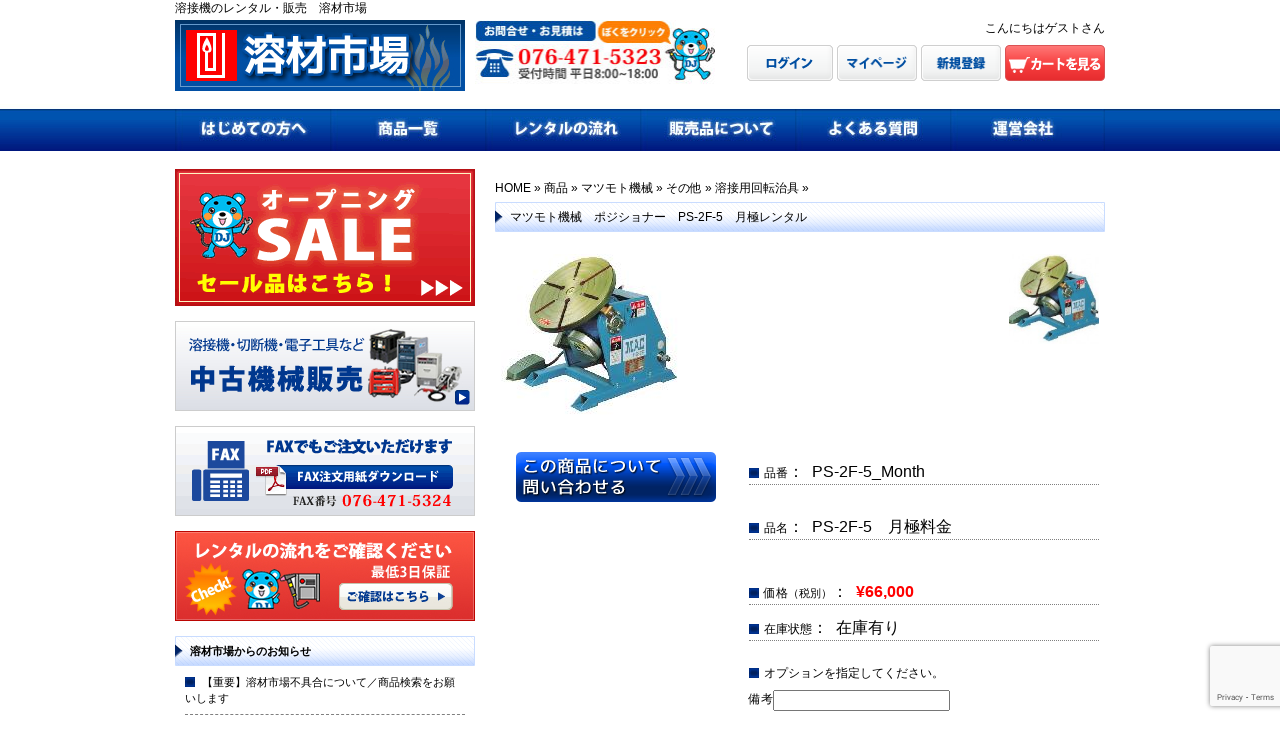

--- FILE ---
content_type: text/html; charset=UTF-8
request_url: https://yozai-ichiba.com/item/rental/rentalsonota/ps-2f-5_month
body_size: 20330
content:
<?xml version="1.0" encoding="utf-8"?><!DOCTYPE html PUBLIC "-//W3C//DTD XHTML 1.0 Transitional//EN" "http://www.w3.org/TR/xhtml1/DTD/xhtml1-transitional.dtd">
<html xmlns="http://www.w3.org/1999/xhtml" dir="ltr" lang="ja" prefix="og: https://ogp.me/ns#">
<head>
<meta http-equiv="content-type" content="text/html; charset=UTF-8" />
<meta http-equiv="content-style-type" content="text/css" />
<meta http-equiv="content-script-type" content="text/javascript" />
<meta name="author" content="溶材市場" />
<meta name="keywords" content="溶接機,レンタル,販売" />
<meta name="description" content="マツモト機械 ポジショナー 月極レンタル | 溶接機のレンタル・販売 溶材市場 - 溶接機を始めとする、プラント工事関連機材のレンタルを行っています。" />
<title>マツモト機械 ポジショナー 月極レンタル | 溶接機のレンタル・販売 溶材市場溶接機のレンタル・販売　溶材市場</title>
<link rel="profile" href="http://gmpg.org/xfn/11" />
<link rel="stylesheet" type="text/css" href="https://yozai-ichiba.com/wp/wp-content/themes/welcart-template38/pc-style.css" media="all" />
<link rel="alternate" type="application/atom+xml" title="溶接機のレンタル・販売　溶材市場 Atom Feed" href="https://yozai-ichiba.com/feed/atom" />
<link rel="alternate" type="application/rss+xml" title="溶接機のレンタル・販売　溶材市場 RSS Feed" href="https://yozai-ichiba.com/feed" />
<link rel="pingback" href="https://yozai-ichiba.com/wp/xmlrpc.php" />
<!--ファビコン-->
<link rel="shortcut icon" type="image/gif" href="https://yozai-ichiba.com/wp/wp-content/uploads/fabicon.gif" />

	<style>img:is([sizes="auto" i], [sizes^="auto," i]) { contain-intrinsic-size: 3000px 1500px }</style>
	
		<!-- All in One SEO 4.8.4.1 - aioseo.com -->
	<meta name="robots" content="max-image-preview:large" />
	<meta name="author" content="danjokun"/>
	<meta name="keywords" content="マツモト機械,その他,溶接用回転治具" />
	<link rel="canonical" href="https://yozai-ichiba.com/item/rental/rentalsonota/ps-2f-5_month" />
	<meta name="generator" content="All in One SEO (AIOSEO) 4.8.4.1" />
		<meta property="og:locale" content="ja_JP" />
		<meta property="og:site_name" content="溶接機のレンタル・販売　溶材市場 | 溶接機を始めとする、プラント工事関連機材のレンタルを行っています。" />
		<meta property="og:type" content="article" />
		<meta property="og:title" content="マツモト機械 ポジショナー 月極レンタル | 溶接機のレンタル・販売 溶材市場" />
		<meta property="og:url" content="https://yozai-ichiba.com/item/rental/rentalsonota/ps-2f-5_month" />
		<meta property="article:published_time" content="2013-11-23T13:57:00+00:00" />
		<meta property="article:modified_time" content="2013-11-23T13:57:00+00:00" />
		<meta name="twitter:card" content="summary" />
		<meta name="twitter:title" content="マツモト機械 ポジショナー 月極レンタル | 溶接機のレンタル・販売 溶材市場" />
		<script type="application/ld+json" class="aioseo-schema">
			{"@context":"https:\/\/schema.org","@graph":[{"@type":"Article","@id":"https:\/\/yozai-ichiba.com\/item\/rental\/rentalsonota\/ps-2f-5_month#article","name":"\u30de\u30c4\u30e2\u30c8\u6a5f\u68b0 \u30dd\u30b8\u30b7\u30e7\u30ca\u30fc \u6708\u6975\u30ec\u30f3\u30bf\u30eb | \u6eb6\u63a5\u6a5f\u306e\u30ec\u30f3\u30bf\u30eb\u30fb\u8ca9\u58f2 \u6eb6\u6750\u5e02\u5834","headline":"\u30de\u30c4\u30e2\u30c8\u6a5f\u68b0\u3000\u30dd\u30b8\u30b7\u30e7\u30ca\u30fc\u3000\u6708\u6975\u30ec\u30f3\u30bf\u30eb","author":{"@id":"https:\/\/yozai-ichiba.com\/author\/danjokun#author"},"publisher":{"@id":"https:\/\/yozai-ichiba.com\/#organization"},"datePublished":"2013-11-23T22:57:00+09:00","dateModified":"2013-11-23T22:57:00+09:00","inLanguage":"ja","mainEntityOfPage":{"@id":"https:\/\/yozai-ichiba.com\/item\/rental\/rentalsonota\/ps-2f-5_month#webpage"},"isPartOf":{"@id":"https:\/\/yozai-ichiba.com\/item\/rental\/rentalsonota\/ps-2f-5_month#webpage"},"articleSection":"\u30de\u30c4\u30e2\u30c8\u6a5f\u68b0, \u305d\u306e\u4ed6, \u6eb6\u63a5\u7528\u56de\u8ee2\u6cbb\u5177"},{"@type":"BreadcrumbList","@id":"https:\/\/yozai-ichiba.com\/item\/rental\/rentalsonota\/ps-2f-5_month#breadcrumblist","itemListElement":[{"@type":"ListItem","@id":"https:\/\/yozai-ichiba.com#listItem","position":1,"name":"\u30db\u30fc\u30e0","item":"https:\/\/yozai-ichiba.com","nextItem":{"@type":"ListItem","@id":"https:\/\/yozai-ichiba.com\/item#listItem","name":"\u5546\u54c1"}},{"@type":"ListItem","@id":"https:\/\/yozai-ichiba.com\/item#listItem","position":2,"name":"\u5546\u54c1","item":"https:\/\/yozai-ichiba.com\/item","nextItem":{"@type":"ListItem","@id":"https:\/\/yozai-ichiba.com\/item\/rental#listItem","name":"\u30ec\u30f3\u30bf\u30eb\u54c1"},"previousItem":{"@type":"ListItem","@id":"https:\/\/yozai-ichiba.com#listItem","name":"\u30db\u30fc\u30e0"}},{"@type":"ListItem","@id":"https:\/\/yozai-ichiba.com\/item\/rental#listItem","position":3,"name":"\u30ec\u30f3\u30bf\u30eb\u54c1","item":"https:\/\/yozai-ichiba.com\/item\/rental","nextItem":{"@type":"ListItem","@id":"https:\/\/yozai-ichiba.com\/item\/rental\/rentalsonota#listItem","name":"\u305d\u306e\u4ed6"},"previousItem":{"@type":"ListItem","@id":"https:\/\/yozai-ichiba.com\/item#listItem","name":"\u5546\u54c1"}},{"@type":"ListItem","@id":"https:\/\/yozai-ichiba.com\/item\/rental\/rentalsonota#listItem","position":4,"name":"\u305d\u306e\u4ed6","item":"https:\/\/yozai-ichiba.com\/item\/rental\/rentalsonota","nextItem":{"@type":"ListItem","@id":"https:\/\/yozai-ichiba.com\/item\/rental\/rentalsonota\/kaitenchigu#listItem","name":"\u6eb6\u63a5\u7528\u56de\u8ee2\u6cbb\u5177"},"previousItem":{"@type":"ListItem","@id":"https:\/\/yozai-ichiba.com\/item\/rental#listItem","name":"\u30ec\u30f3\u30bf\u30eb\u54c1"}},{"@type":"ListItem","@id":"https:\/\/yozai-ichiba.com\/item\/rental\/rentalsonota\/kaitenchigu#listItem","position":5,"name":"\u6eb6\u63a5\u7528\u56de\u8ee2\u6cbb\u5177","item":"https:\/\/yozai-ichiba.com\/item\/rental\/rentalsonota\/kaitenchigu","nextItem":{"@type":"ListItem","@id":"https:\/\/yozai-ichiba.com\/item\/rental\/rentalsonota\/ps-2f-5_month#listItem","name":"\u30de\u30c4\u30e2\u30c8\u6a5f\u68b0\u3000\u30dd\u30b8\u30b7\u30e7\u30ca\u30fc\u3000\u6708\u6975\u30ec\u30f3\u30bf\u30eb"},"previousItem":{"@type":"ListItem","@id":"https:\/\/yozai-ichiba.com\/item\/rental\/rentalsonota#listItem","name":"\u305d\u306e\u4ed6"}},{"@type":"ListItem","@id":"https:\/\/yozai-ichiba.com\/item\/rental\/rentalsonota\/ps-2f-5_month#listItem","position":6,"name":"\u30de\u30c4\u30e2\u30c8\u6a5f\u68b0\u3000\u30dd\u30b8\u30b7\u30e7\u30ca\u30fc\u3000\u6708\u6975\u30ec\u30f3\u30bf\u30eb","previousItem":{"@type":"ListItem","@id":"https:\/\/yozai-ichiba.com\/item\/rental\/rentalsonota\/kaitenchigu#listItem","name":"\u6eb6\u63a5\u7528\u56de\u8ee2\u6cbb\u5177"}}]},{"@type":"Organization","@id":"https:\/\/yozai-ichiba.com\/#organization","name":"\u6eb6\u63a5\u6a5f\u306e\u30ec\u30f3\u30bf\u30eb\u30fb\u8ca9\u58f2\u3000\u6eb6\u6750\u5e02\u5834","description":"\u6eb6\u63a5\u6a5f\u3092\u59cb\u3081\u3068\u3059\u308b\u3001\u30d7\u30e9\u30f3\u30c8\u5de5\u4e8b\u95a2\u9023\u6a5f\u6750\u306e\u30ec\u30f3\u30bf\u30eb\u3092\u884c\u3063\u3066\u3044\u307e\u3059\u3002","url":"https:\/\/yozai-ichiba.com\/"},{"@type":"Person","@id":"https:\/\/yozai-ichiba.com\/author\/danjokun#author","url":"https:\/\/yozai-ichiba.com\/author\/danjokun","name":"danjokun","image":{"@type":"ImageObject","@id":"https:\/\/yozai-ichiba.com\/item\/rental\/rentalsonota\/ps-2f-5_month#authorImage","url":"https:\/\/secure.gravatar.com\/avatar\/41f4fcb7568687f0a4080d65b77830c291036af4f58f7e28fdc42d14d1501ddb?s=96&d=mm&r=g","width":96,"height":96,"caption":"danjokun"}},{"@type":"WebPage","@id":"https:\/\/yozai-ichiba.com\/item\/rental\/rentalsonota\/ps-2f-5_month#webpage","url":"https:\/\/yozai-ichiba.com\/item\/rental\/rentalsonota\/ps-2f-5_month","name":"\u30de\u30c4\u30e2\u30c8\u6a5f\u68b0 \u30dd\u30b8\u30b7\u30e7\u30ca\u30fc \u6708\u6975\u30ec\u30f3\u30bf\u30eb | \u6eb6\u63a5\u6a5f\u306e\u30ec\u30f3\u30bf\u30eb\u30fb\u8ca9\u58f2 \u6eb6\u6750\u5e02\u5834","inLanguage":"ja","isPartOf":{"@id":"https:\/\/yozai-ichiba.com\/#website"},"breadcrumb":{"@id":"https:\/\/yozai-ichiba.com\/item\/rental\/rentalsonota\/ps-2f-5_month#breadcrumblist"},"author":{"@id":"https:\/\/yozai-ichiba.com\/author\/danjokun#author"},"creator":{"@id":"https:\/\/yozai-ichiba.com\/author\/danjokun#author"},"datePublished":"2013-11-23T22:57:00+09:00","dateModified":"2013-11-23T22:57:00+09:00"},{"@type":"WebSite","@id":"https:\/\/yozai-ichiba.com\/#website","url":"https:\/\/yozai-ichiba.com\/","name":"\u6eb6\u63a5\u6a5f\u306e\u30ec\u30f3\u30bf\u30eb\u30fb\u8ca9\u58f2\u3000\u6eb6\u6750\u5e02\u5834","description":"\u6eb6\u63a5\u6a5f\u3092\u59cb\u3081\u3068\u3059\u308b\u3001\u30d7\u30e9\u30f3\u30c8\u5de5\u4e8b\u95a2\u9023\u6a5f\u6750\u306e\u30ec\u30f3\u30bf\u30eb\u3092\u884c\u3063\u3066\u3044\u307e\u3059\u3002","inLanguage":"ja","publisher":{"@id":"https:\/\/yozai-ichiba.com\/#organization"}}]}
		</script>
		<!-- All in One SEO -->

<link rel='dns-prefetch' href='//ajax.googleapis.com' />
<link rel='dns-prefetch' href='//www.googletagmanager.com' />
<script type="text/javascript">
/* <![CDATA[ */
window._wpemojiSettings = {"baseUrl":"https:\/\/s.w.org\/images\/core\/emoji\/16.0.1\/72x72\/","ext":".png","svgUrl":"https:\/\/s.w.org\/images\/core\/emoji\/16.0.1\/svg\/","svgExt":".svg","source":{"concatemoji":"https:\/\/yozai-ichiba.com\/wp\/wp-includes\/js\/wp-emoji-release.min.js?ver=6.8.3"}};
/*! This file is auto-generated */
!function(s,n){var o,i,e;function c(e){try{var t={supportTests:e,timestamp:(new Date).valueOf()};sessionStorage.setItem(o,JSON.stringify(t))}catch(e){}}function p(e,t,n){e.clearRect(0,0,e.canvas.width,e.canvas.height),e.fillText(t,0,0);var t=new Uint32Array(e.getImageData(0,0,e.canvas.width,e.canvas.height).data),a=(e.clearRect(0,0,e.canvas.width,e.canvas.height),e.fillText(n,0,0),new Uint32Array(e.getImageData(0,0,e.canvas.width,e.canvas.height).data));return t.every(function(e,t){return e===a[t]})}function u(e,t){e.clearRect(0,0,e.canvas.width,e.canvas.height),e.fillText(t,0,0);for(var n=e.getImageData(16,16,1,1),a=0;a<n.data.length;a++)if(0!==n.data[a])return!1;return!0}function f(e,t,n,a){switch(t){case"flag":return n(e,"\ud83c\udff3\ufe0f\u200d\u26a7\ufe0f","\ud83c\udff3\ufe0f\u200b\u26a7\ufe0f")?!1:!n(e,"\ud83c\udde8\ud83c\uddf6","\ud83c\udde8\u200b\ud83c\uddf6")&&!n(e,"\ud83c\udff4\udb40\udc67\udb40\udc62\udb40\udc65\udb40\udc6e\udb40\udc67\udb40\udc7f","\ud83c\udff4\u200b\udb40\udc67\u200b\udb40\udc62\u200b\udb40\udc65\u200b\udb40\udc6e\u200b\udb40\udc67\u200b\udb40\udc7f");case"emoji":return!a(e,"\ud83e\udedf")}return!1}function g(e,t,n,a){var r="undefined"!=typeof WorkerGlobalScope&&self instanceof WorkerGlobalScope?new OffscreenCanvas(300,150):s.createElement("canvas"),o=r.getContext("2d",{willReadFrequently:!0}),i=(o.textBaseline="top",o.font="600 32px Arial",{});return e.forEach(function(e){i[e]=t(o,e,n,a)}),i}function t(e){var t=s.createElement("script");t.src=e,t.defer=!0,s.head.appendChild(t)}"undefined"!=typeof Promise&&(o="wpEmojiSettingsSupports",i=["flag","emoji"],n.supports={everything:!0,everythingExceptFlag:!0},e=new Promise(function(e){s.addEventListener("DOMContentLoaded",e,{once:!0})}),new Promise(function(t){var n=function(){try{var e=JSON.parse(sessionStorage.getItem(o));if("object"==typeof e&&"number"==typeof e.timestamp&&(new Date).valueOf()<e.timestamp+604800&&"object"==typeof e.supportTests)return e.supportTests}catch(e){}return null}();if(!n){if("undefined"!=typeof Worker&&"undefined"!=typeof OffscreenCanvas&&"undefined"!=typeof URL&&URL.createObjectURL&&"undefined"!=typeof Blob)try{var e="postMessage("+g.toString()+"("+[JSON.stringify(i),f.toString(),p.toString(),u.toString()].join(",")+"));",a=new Blob([e],{type:"text/javascript"}),r=new Worker(URL.createObjectURL(a),{name:"wpTestEmojiSupports"});return void(r.onmessage=function(e){c(n=e.data),r.terminate(),t(n)})}catch(e){}c(n=g(i,f,p,u))}t(n)}).then(function(e){for(var t in e)n.supports[t]=e[t],n.supports.everything=n.supports.everything&&n.supports[t],"flag"!==t&&(n.supports.everythingExceptFlag=n.supports.everythingExceptFlag&&n.supports[t]);n.supports.everythingExceptFlag=n.supports.everythingExceptFlag&&!n.supports.flag,n.DOMReady=!1,n.readyCallback=function(){n.DOMReady=!0}}).then(function(){return e}).then(function(){var e;n.supports.everything||(n.readyCallback(),(e=n.source||{}).concatemoji?t(e.concatemoji):e.wpemoji&&e.twemoji&&(t(e.twemoji),t(e.wpemoji)))}))}((window,document),window._wpemojiSettings);
/* ]]> */
</script>
<style id='wp-emoji-styles-inline-css' type='text/css'>

	img.wp-smiley, img.emoji {
		display: inline !important;
		border: none !important;
		box-shadow: none !important;
		height: 1em !important;
		width: 1em !important;
		margin: 0 0.07em !important;
		vertical-align: -0.1em !important;
		background: none !important;
		padding: 0 !important;
	}
</style>
<link rel='stylesheet' id='wp-block-library-css' href='https://yozai-ichiba.com/wp/wp-includes/css/dist/block-library/style.min.css?ver=6.8.3' type='text/css' media='all' />
<style id='classic-theme-styles-inline-css' type='text/css'>
/*! This file is auto-generated */
.wp-block-button__link{color:#fff;background-color:#32373c;border-radius:9999px;box-shadow:none;text-decoration:none;padding:calc(.667em + 2px) calc(1.333em + 2px);font-size:1.125em}.wp-block-file__button{background:#32373c;color:#fff;text-decoration:none}
</style>
<style id='global-styles-inline-css' type='text/css'>
:root{--wp--preset--aspect-ratio--square: 1;--wp--preset--aspect-ratio--4-3: 4/3;--wp--preset--aspect-ratio--3-4: 3/4;--wp--preset--aspect-ratio--3-2: 3/2;--wp--preset--aspect-ratio--2-3: 2/3;--wp--preset--aspect-ratio--16-9: 16/9;--wp--preset--aspect-ratio--9-16: 9/16;--wp--preset--color--black: #000000;--wp--preset--color--cyan-bluish-gray: #abb8c3;--wp--preset--color--white: #ffffff;--wp--preset--color--pale-pink: #f78da7;--wp--preset--color--vivid-red: #cf2e2e;--wp--preset--color--luminous-vivid-orange: #ff6900;--wp--preset--color--luminous-vivid-amber: #fcb900;--wp--preset--color--light-green-cyan: #7bdcb5;--wp--preset--color--vivid-green-cyan: #00d084;--wp--preset--color--pale-cyan-blue: #8ed1fc;--wp--preset--color--vivid-cyan-blue: #0693e3;--wp--preset--color--vivid-purple: #9b51e0;--wp--preset--gradient--vivid-cyan-blue-to-vivid-purple: linear-gradient(135deg,rgba(6,147,227,1) 0%,rgb(155,81,224) 100%);--wp--preset--gradient--light-green-cyan-to-vivid-green-cyan: linear-gradient(135deg,rgb(122,220,180) 0%,rgb(0,208,130) 100%);--wp--preset--gradient--luminous-vivid-amber-to-luminous-vivid-orange: linear-gradient(135deg,rgba(252,185,0,1) 0%,rgba(255,105,0,1) 100%);--wp--preset--gradient--luminous-vivid-orange-to-vivid-red: linear-gradient(135deg,rgba(255,105,0,1) 0%,rgb(207,46,46) 100%);--wp--preset--gradient--very-light-gray-to-cyan-bluish-gray: linear-gradient(135deg,rgb(238,238,238) 0%,rgb(169,184,195) 100%);--wp--preset--gradient--cool-to-warm-spectrum: linear-gradient(135deg,rgb(74,234,220) 0%,rgb(151,120,209) 20%,rgb(207,42,186) 40%,rgb(238,44,130) 60%,rgb(251,105,98) 80%,rgb(254,248,76) 100%);--wp--preset--gradient--blush-light-purple: linear-gradient(135deg,rgb(255,206,236) 0%,rgb(152,150,240) 100%);--wp--preset--gradient--blush-bordeaux: linear-gradient(135deg,rgb(254,205,165) 0%,rgb(254,45,45) 50%,rgb(107,0,62) 100%);--wp--preset--gradient--luminous-dusk: linear-gradient(135deg,rgb(255,203,112) 0%,rgb(199,81,192) 50%,rgb(65,88,208) 100%);--wp--preset--gradient--pale-ocean: linear-gradient(135deg,rgb(255,245,203) 0%,rgb(182,227,212) 50%,rgb(51,167,181) 100%);--wp--preset--gradient--electric-grass: linear-gradient(135deg,rgb(202,248,128) 0%,rgb(113,206,126) 100%);--wp--preset--gradient--midnight: linear-gradient(135deg,rgb(2,3,129) 0%,rgb(40,116,252) 100%);--wp--preset--font-size--small: 13px;--wp--preset--font-size--medium: 20px;--wp--preset--font-size--large: 36px;--wp--preset--font-size--x-large: 42px;--wp--preset--spacing--20: 0.44rem;--wp--preset--spacing--30: 0.67rem;--wp--preset--spacing--40: 1rem;--wp--preset--spacing--50: 1.5rem;--wp--preset--spacing--60: 2.25rem;--wp--preset--spacing--70: 3.38rem;--wp--preset--spacing--80: 5.06rem;--wp--preset--shadow--natural: 6px 6px 9px rgba(0, 0, 0, 0.2);--wp--preset--shadow--deep: 12px 12px 50px rgba(0, 0, 0, 0.4);--wp--preset--shadow--sharp: 6px 6px 0px rgba(0, 0, 0, 0.2);--wp--preset--shadow--outlined: 6px 6px 0px -3px rgba(255, 255, 255, 1), 6px 6px rgba(0, 0, 0, 1);--wp--preset--shadow--crisp: 6px 6px 0px rgba(0, 0, 0, 1);}:where(.is-layout-flex){gap: 0.5em;}:where(.is-layout-grid){gap: 0.5em;}body .is-layout-flex{display: flex;}.is-layout-flex{flex-wrap: wrap;align-items: center;}.is-layout-flex > :is(*, div){margin: 0;}body .is-layout-grid{display: grid;}.is-layout-grid > :is(*, div){margin: 0;}:where(.wp-block-columns.is-layout-flex){gap: 2em;}:where(.wp-block-columns.is-layout-grid){gap: 2em;}:where(.wp-block-post-template.is-layout-flex){gap: 1.25em;}:where(.wp-block-post-template.is-layout-grid){gap: 1.25em;}.has-black-color{color: var(--wp--preset--color--black) !important;}.has-cyan-bluish-gray-color{color: var(--wp--preset--color--cyan-bluish-gray) !important;}.has-white-color{color: var(--wp--preset--color--white) !important;}.has-pale-pink-color{color: var(--wp--preset--color--pale-pink) !important;}.has-vivid-red-color{color: var(--wp--preset--color--vivid-red) !important;}.has-luminous-vivid-orange-color{color: var(--wp--preset--color--luminous-vivid-orange) !important;}.has-luminous-vivid-amber-color{color: var(--wp--preset--color--luminous-vivid-amber) !important;}.has-light-green-cyan-color{color: var(--wp--preset--color--light-green-cyan) !important;}.has-vivid-green-cyan-color{color: var(--wp--preset--color--vivid-green-cyan) !important;}.has-pale-cyan-blue-color{color: var(--wp--preset--color--pale-cyan-blue) !important;}.has-vivid-cyan-blue-color{color: var(--wp--preset--color--vivid-cyan-blue) !important;}.has-vivid-purple-color{color: var(--wp--preset--color--vivid-purple) !important;}.has-black-background-color{background-color: var(--wp--preset--color--black) !important;}.has-cyan-bluish-gray-background-color{background-color: var(--wp--preset--color--cyan-bluish-gray) !important;}.has-white-background-color{background-color: var(--wp--preset--color--white) !important;}.has-pale-pink-background-color{background-color: var(--wp--preset--color--pale-pink) !important;}.has-vivid-red-background-color{background-color: var(--wp--preset--color--vivid-red) !important;}.has-luminous-vivid-orange-background-color{background-color: var(--wp--preset--color--luminous-vivid-orange) !important;}.has-luminous-vivid-amber-background-color{background-color: var(--wp--preset--color--luminous-vivid-amber) !important;}.has-light-green-cyan-background-color{background-color: var(--wp--preset--color--light-green-cyan) !important;}.has-vivid-green-cyan-background-color{background-color: var(--wp--preset--color--vivid-green-cyan) !important;}.has-pale-cyan-blue-background-color{background-color: var(--wp--preset--color--pale-cyan-blue) !important;}.has-vivid-cyan-blue-background-color{background-color: var(--wp--preset--color--vivid-cyan-blue) !important;}.has-vivid-purple-background-color{background-color: var(--wp--preset--color--vivid-purple) !important;}.has-black-border-color{border-color: var(--wp--preset--color--black) !important;}.has-cyan-bluish-gray-border-color{border-color: var(--wp--preset--color--cyan-bluish-gray) !important;}.has-white-border-color{border-color: var(--wp--preset--color--white) !important;}.has-pale-pink-border-color{border-color: var(--wp--preset--color--pale-pink) !important;}.has-vivid-red-border-color{border-color: var(--wp--preset--color--vivid-red) !important;}.has-luminous-vivid-orange-border-color{border-color: var(--wp--preset--color--luminous-vivid-orange) !important;}.has-luminous-vivid-amber-border-color{border-color: var(--wp--preset--color--luminous-vivid-amber) !important;}.has-light-green-cyan-border-color{border-color: var(--wp--preset--color--light-green-cyan) !important;}.has-vivid-green-cyan-border-color{border-color: var(--wp--preset--color--vivid-green-cyan) !important;}.has-pale-cyan-blue-border-color{border-color: var(--wp--preset--color--pale-cyan-blue) !important;}.has-vivid-cyan-blue-border-color{border-color: var(--wp--preset--color--vivid-cyan-blue) !important;}.has-vivid-purple-border-color{border-color: var(--wp--preset--color--vivid-purple) !important;}.has-vivid-cyan-blue-to-vivid-purple-gradient-background{background: var(--wp--preset--gradient--vivid-cyan-blue-to-vivid-purple) !important;}.has-light-green-cyan-to-vivid-green-cyan-gradient-background{background: var(--wp--preset--gradient--light-green-cyan-to-vivid-green-cyan) !important;}.has-luminous-vivid-amber-to-luminous-vivid-orange-gradient-background{background: var(--wp--preset--gradient--luminous-vivid-amber-to-luminous-vivid-orange) !important;}.has-luminous-vivid-orange-to-vivid-red-gradient-background{background: var(--wp--preset--gradient--luminous-vivid-orange-to-vivid-red) !important;}.has-very-light-gray-to-cyan-bluish-gray-gradient-background{background: var(--wp--preset--gradient--very-light-gray-to-cyan-bluish-gray) !important;}.has-cool-to-warm-spectrum-gradient-background{background: var(--wp--preset--gradient--cool-to-warm-spectrum) !important;}.has-blush-light-purple-gradient-background{background: var(--wp--preset--gradient--blush-light-purple) !important;}.has-blush-bordeaux-gradient-background{background: var(--wp--preset--gradient--blush-bordeaux) !important;}.has-luminous-dusk-gradient-background{background: var(--wp--preset--gradient--luminous-dusk) !important;}.has-pale-ocean-gradient-background{background: var(--wp--preset--gradient--pale-ocean) !important;}.has-electric-grass-gradient-background{background: var(--wp--preset--gradient--electric-grass) !important;}.has-midnight-gradient-background{background: var(--wp--preset--gradient--midnight) !important;}.has-small-font-size{font-size: var(--wp--preset--font-size--small) !important;}.has-medium-font-size{font-size: var(--wp--preset--font-size--medium) !important;}.has-large-font-size{font-size: var(--wp--preset--font-size--large) !important;}.has-x-large-font-size{font-size: var(--wp--preset--font-size--x-large) !important;}
:where(.wp-block-post-template.is-layout-flex){gap: 1.25em;}:where(.wp-block-post-template.is-layout-grid){gap: 1.25em;}
:where(.wp-block-columns.is-layout-flex){gap: 2em;}:where(.wp-block-columns.is-layout-grid){gap: 2em;}
:root :where(.wp-block-pullquote){font-size: 1.5em;line-height: 1.6;}
</style>
<link rel='stylesheet' id='contact-form-7-css' href='https://yozai-ichiba.com/wp/wp-content/plugins/contact-form-7/includes/css/styles.css?ver=6.1' type='text/css' media='all' />
<style id='akismet-widget-style-inline-css' type='text/css'>

			.a-stats {
				--akismet-color-mid-green: #357b49;
				--akismet-color-white: #fff;
				--akismet-color-light-grey: #f6f7f7;

				max-width: 350px;
				width: auto;
			}

			.a-stats * {
				all: unset;
				box-sizing: border-box;
			}

			.a-stats strong {
				font-weight: 600;
			}

			.a-stats a.a-stats__link,
			.a-stats a.a-stats__link:visited,
			.a-stats a.a-stats__link:active {
				background: var(--akismet-color-mid-green);
				border: none;
				box-shadow: none;
				border-radius: 8px;
				color: var(--akismet-color-white);
				cursor: pointer;
				display: block;
				font-family: -apple-system, BlinkMacSystemFont, 'Segoe UI', 'Roboto', 'Oxygen-Sans', 'Ubuntu', 'Cantarell', 'Helvetica Neue', sans-serif;
				font-weight: 500;
				padding: 12px;
				text-align: center;
				text-decoration: none;
				transition: all 0.2s ease;
			}

			/* Extra specificity to deal with TwentyTwentyOne focus style */
			.widget .a-stats a.a-stats__link:focus {
				background: var(--akismet-color-mid-green);
				color: var(--akismet-color-white);
				text-decoration: none;
			}

			.a-stats a.a-stats__link:hover {
				filter: brightness(110%);
				box-shadow: 0 4px 12px rgba(0, 0, 0, 0.06), 0 0 2px rgba(0, 0, 0, 0.16);
			}

			.a-stats .count {
				color: var(--akismet-color-white);
				display: block;
				font-size: 1.5em;
				line-height: 1.4;
				padding: 0 13px;
				white-space: nowrap;
			}
		
</style>
<link rel='stylesheet' id='usces_default_css-css' href='https://yozai-ichiba.com/wp/wp-content/plugins/usc-e-shop/css/usces_default.css?ver=2.11.24.2510141' type='text/css' media='all' />
<link rel='stylesheet' id='dashicons-css' href='https://yozai-ichiba.com/wp/wp-includes/css/dashicons.min.css?ver=6.8.3' type='text/css' media='all' />
<link rel='stylesheet' id='usces_cart_css-css' href='https://yozai-ichiba.com/wp/wp-content/plugins/usc-e-shop/css/usces_cart.css?ver=2.11.24.2510141' type='text/css' media='all' />
<script type="text/javascript" src="https://ajax.googleapis.com/ajax/libs/jquery/1.9.0/jquery.min.js?ver=6.8.3" id="jquery-js"></script>

<!-- Site Kit によって追加された Google タグ（gtag.js）スニペット -->
<!-- Google アナリティクス スニペット (Site Kit が追加) -->
<script type="text/javascript" src="https://www.googletagmanager.com/gtag/js?id=GT-NML4QQV" id="google_gtagjs-js" async></script>
<script type="text/javascript" id="google_gtagjs-js-after">
/* <![CDATA[ */
window.dataLayer = window.dataLayer || [];function gtag(){dataLayer.push(arguments);}
gtag("set","linker",{"domains":["yozai-ichiba.com"]});
gtag("js", new Date());
gtag("set", "developer_id.dZTNiMT", true);
gtag("config", "GT-NML4QQV");
/* ]]> */
</script>
<link rel="https://api.w.org/" href="https://yozai-ichiba.com/wp-json/" /><link rel="alternate" title="JSON" type="application/json" href="https://yozai-ichiba.com/wp-json/wp/v2/posts/585" /><link rel="EditURI" type="application/rsd+xml" title="RSD" href="https://yozai-ichiba.com/wp/xmlrpc.php?rsd" />
<meta name="generator" content="WordPress 6.8.3" />
<link rel='shortlink' href='https://yozai-ichiba.com/?p=585' />
<link rel="alternate" title="oEmbed (JSON)" type="application/json+oembed" href="https://yozai-ichiba.com/wp-json/oembed/1.0/embed?url=https%3A%2F%2Fyozai-ichiba.com%2Fitem%2Frental%2Frentalsonota%2Fps-2f-5_month" />
<link rel="alternate" title="oEmbed (XML)" type="text/xml+oembed" href="https://yozai-ichiba.com/wp-json/oembed/1.0/embed?url=https%3A%2F%2Fyozai-ichiba.com%2Fitem%2Frental%2Frentalsonota%2Fps-2f-5_month&#038;format=xml" />

<meta property="og:title" content="マツモト機械　ポジショナー　PS-2F-5　月極レンタル">
<meta property="og:type" content="product">
<meta property="og:description" content="マツモト機械　ポジショナー　月極レンタル">
<meta property="og:url" content="https://yozai-ichiba.com/item/rental/rentalsonota/ps-2f-5_month">
<meta property="og:image" content="https://yozai-ichiba.com/wp/wp-content/uploads/6909-m-150x150.jpg">
<meta property="og:site_name" content="溶接機のレンタル・販売　溶材市場"><meta name="generator" content="Site Kit by Google 1.165.0" /><link rel="icon" href="https://yozai-ichiba.com/wp/wp-content/uploads/117319108_293359662004932_8180437211065044750_n-80x80.png" sizes="32x32" />
<link rel="icon" href="https://yozai-ichiba.com/wp/wp-content/uploads/117319108_293359662004932_8180437211065044750_n.png" sizes="192x192" />
<link rel="apple-touch-icon" href="https://yozai-ichiba.com/wp/wp-content/uploads/117319108_293359662004932_8180437211065044750_n.png" />
<meta name="msapplication-TileImage" content="https://yozai-ichiba.com/wp/wp-content/uploads/117319108_293359662004932_8180437211065044750_n.png" />
<script type="text/javascript" src="https://yozai-ichiba.com/wp/wp-content/themes/welcart-template38/js/t_script.js"></script>
<!--[if lt IE 8]><script src="http://ie7-js.googlecode.com/svn/version/2.1(beta4)/IE8.js"></script><![endif]-->
</head>
<body>
<!-- ▼wrapper全体の幅▼ -->
<div id="wrapper">

<!-- ▼ここからヘッダー部分▼ -->
<div id="header">
        <h1>溶接機のレンタル・販売　溶材市場</h1>
                <!-- ▼ここからロゴ▼ -->
        <h2>
        <a href="https://yozai-ichiba.com">
        <img src="https://yozai-ichiba.com/wp/wp-content/uploads/logo.jpg" width="290" height="71" alt="溶接機レンタル" />
        </a>
        </h2>

        <!-- ▲ロゴここまで▲ -->

<!-- ▼ここからお問い合わせ 2013/09/18▼ -->
<div class="contact">
<a href="https://yozai-ichiba.com/wp/usces-inquiry">
<img src="https://yozai-ichiba.com/wp/wp-content/uploads/contact.jpg" width="240"/>
</a>
</div>
<!-- ▲お問い合わせここまで▲ -->

        

                <div id="top-link">
                <div class="member-name"><span class="top-logout">こんにちはゲストさん</span></div>
        <div class="clear"></div>
        <div class="top-link-inside">
        <div class="top-link-inside2">
        <p id="login-img" class="intersection-img"><a href="https://yozai-ichiba.com/usces-member?usces_page=login" class="usces_login_a"><img src="https://yozai-ichiba.com/wp/wp-content/themes/welcart-template38/images/top-login.png" width="86" height="36" alt="ログイン" /></a></p>
        <p id="mypage-img" class="intersection-img"><a href="https://yozai-ichiba.com/usces-member"><img src="https://yozai-ichiba.com/wp/wp-content/themes/welcart-template38/images/top-mypage.png" width="80" height="36" alt="マイページ" /></a></p>        <p id="newmember-img" class="intersection-img"><a href="https://yozai-ichiba.com/usces-member?usces_page=newmember"><img src="https://yozai-ichiba.com/wp/wp-content/themes/welcart-template38/images/top-newmember.png" width="80" height="36" alt="新規登録" /></a></p>        <p id="cart-img" class="intersection-img"><a href="https://yozai-ichiba.com/usces-cart"><img src="https://yozai-ichiba.com/wp/wp-content/themes/welcart-template38/images/top-cart.png" width="100" height="36" alt="カート" /></a></p>                        </div>
        </div>
                </div>
                </div>
        <!-- ▲ヘッダー部分ここまで▲ -->
        <div class="clear"></div>

        <!-- ▼ここからヘッダーメニュー▼ -->
        <div class="main-menu"><ul><li class="main-menu1"><a href="https://yozai-ichiba.com/hajimete" class="menu"><img src="https://yozai-ichiba.com/wp/wp-content/themes/welcart-template38/images/gv1_hajimete.jpg"/></a></li><li class="main-menu2"><a href="https://yozai-ichiba.com/list" class="menu"><img src="https://yozai-ichiba.com/wp/wp-content/themes/welcart-template38/images/gv2_ichiran.jpg"/></a></li><li class="main-menu3"><a href="https://yozai-ichiba.com/rental" class="menu"><img src="https://yozai-ichiba.com/wp/wp-content/themes/welcart-template38/images/gv3_nagare.jpg"/></a></li><li class="main-menu4"><a href="https://yozai-ichiba.com/sale" class="menu"><img src="https://yozai-ichiba.com/wp/wp-content/themes/welcart-template38/images/gv4_hanbaihin.jpg"/></a></li><li class="main-menu5"><a href="https://yozai-ichiba.com/qa" class="menu"><img src="https://yozai-ichiba.com/wp/wp-content/themes/welcart-template38/images/gv5_faq.jpg"/></a></li><li class="main-menu6"><a href="https://yozai-ichiba.com/about" class="menu"><img src="https://yozai-ichiba.com/wp/wp-content/themes/welcart-template38/images/gv6_corp.jpg"/></a></li></ul></div>        <!-- ▲ヘッダーメニューここまで▲ -->

                <!-- ▼ここからコンテンツ▼ -->
        <div id="wrap-sub">
        
<!-- ▼ここからサイド▼ -->
<div id="widget-area">

<div class="free-area-side">
<p><a href="https://yozai-ichiba.com/item/saleitem"><img src="https://yozai-ichiba.com/wp/wp-content/uploads/sale.gif" alt="セール"></a></p>
<p><a href="https://yozai-ichiba.com/item/sale/sale-used" title="溶接機、切断機、電子工具など 中古機械販売"><img src="https://yozai-ichiba.com/wp/wp-content/uploads/chuko.jpg" alt="中古機械販売" /></a></p>
<p><a href="https://yozai-ichiba.com/wp/wp-content/uploads/fax20140121.pdf" target="_blank"><img src="https://yozai-ichiba.com/wp/wp-content/uploads/fax.gif" alt="FAX注文用紙"></a></p>
<p><a href="https://yozai-ichiba.com/rental"><img alt="レンタルの流れを確認" src="https://yozai-ichiba.com/wp/wp-content/uploads/see_nagare.jpg" width="300" height="90" /></a></p></div>
<div class="clear"></div>
        <!-- ▼ここからSNSボタンなど▼ -->
        <div class="sns-but">
                                        </div>
        <!-- ▲SNSボタンなどここまで▲ -->
<div class="clear"></div>

<div id="welcart_post-2" class="widget widget_welcart_post"><div class="widget-areainside"><h3><span>溶材市場からのお知らせ</span></h3>
		<ul class="ucart_widget_body news">
		<li class="widget-post"><a href="https://yozai-ichiba.com/news/%e3%80%90%e9%87%8d%e8%a6%81%e3%80%91%e6%ba%b6%e6%9d%90%e5%b8%82%e5%a0%b4%e4%b8%8d%e5%85%b7%e5%90%88%e3%81%ab%e3%81%a4%e3%81%84%e3%81%a6%ef%bc%8f%e5%95%86%e5%93%81%e6%a4%9c%e7%b4%a2%e3%82%92%e3%81%8a">【重要】溶材市場不具合について／商品検索をお願いします</a></li><li class="widget-post"><a href="https://yozai-ichiba.com/news/%e5%b9%b4%e6%9c%ab%e5%b9%b4%e5%a7%8b%e4%bc%91%e6%a5%ad%e3%81%ae%e3%81%8a%e7%9f%a5%e3%82%89%e3%81%9b">年末年始休業のお知らせ</a></li><li class="widget-post"><a href="https://yozai-ichiba.com/news/%e3%82%b4%e3%83%bc%e3%83%ab%e3%83%87%e3%83%b3%e3%82%a6%e3%82%a3%e3%83%bc%e3%82%af%e4%bc%91%e6%a5%ad%e3%81%ab%e3%81%a4%e3%81%84%e3%81%a6">ゴールデンウィーク休業について（令和2年4月20日更新）</a></li><li class="widget-post"><a href="https://yozai-ichiba.com/news/%e6%ba%b6%e6%8e%a5%e3%82%b1%e3%83%bc%e3%83%96%e3%83%ab%e5%90%84%e7%a8%ae%e3%80%80%e8%a3%bd%e4%bd%9c%e3%81%97%e3%81%be%e3%81%99">溶接ケーブル各種　製作します!!</a></li><li class="widget-post"><a href="https://yozai-ichiba.com/news/%e6%ba%b6%e6%9d%90%e5%b8%82%e5%a0%b4open%e3%81%97%e3%81%be%e3%81%97%e3%81%9f">溶材市場OPENしました</a></li>		</ul>

		</div></div>              <div id="welcart_search_custom-2" class="widget widget_welcart_search_custom"><div class="widget-areainside">                  <h3><span>商品名・メーカー名・型番で検索</span></h3>					  
   <div class="ucart_search_body ucart_widget_body">
   <form method="get" id="searchform" action="https://yozai-ichiba.com" >
   <input type="text" value="キーワードを入力：" name="s" id="s" class="searchtext" onfocus="ctext(this)" onblur="stext(this)" style="color:#999" />
   <div class="select">
   <select  name='cat' id='cat' class='postform'>
	<option value='0' selected='selected'>カテゴリー選択</option>
	<option class="level-0" value="2">商品</option>
	<option class="level-1" value="3">&nbsp;&nbsp;&nbsp;お勧め商品</option>
	<option class="level-1" value="11">&nbsp;&nbsp;&nbsp;販売品</option>
	<option class="level-2" value="19">&nbsp;&nbsp;&nbsp;&nbsp;&nbsp;&nbsp;溶接機 消耗品</option>
	<option class="level-2" value="20">&nbsp;&nbsp;&nbsp;&nbsp;&nbsp;&nbsp;切断機 消耗品</option>
	<option class="level-2" value="226">&nbsp;&nbsp;&nbsp;&nbsp;&nbsp;&nbsp;その他 消耗品</option>
	<option class="level-1" value="23">&nbsp;&nbsp;&nbsp;メーカー</option>
	<option class="level-2" value="21">&nbsp;&nbsp;&nbsp;&nbsp;&nbsp;&nbsp;ダイヘン</option>
	<option class="level-2" value="22">&nbsp;&nbsp;&nbsp;&nbsp;&nbsp;&nbsp;パナソニック溶接システム</option>
	<option class="level-2" value="101">&nbsp;&nbsp;&nbsp;&nbsp;&nbsp;&nbsp;やまびこ産業機械</option>
	<option class="level-2" value="102">&nbsp;&nbsp;&nbsp;&nbsp;&nbsp;&nbsp;デンヨー</option>
	<option class="level-2" value="103">&nbsp;&nbsp;&nbsp;&nbsp;&nbsp;&nbsp;富士インパルス</option>
	<option class="level-2" value="104">&nbsp;&nbsp;&nbsp;&nbsp;&nbsp;&nbsp;マツモト機械</option>
	<option class="level-2" value="105">&nbsp;&nbsp;&nbsp;&nbsp;&nbsp;&nbsp;日立工機</option>
	<option class="level-2" value="106">&nbsp;&nbsp;&nbsp;&nbsp;&nbsp;&nbsp;小池酸素工業</option>
	<option class="level-2" value="107">&nbsp;&nbsp;&nbsp;&nbsp;&nbsp;&nbsp;日東工器</option>
	<option class="level-2" value="108">&nbsp;&nbsp;&nbsp;&nbsp;&nbsp;&nbsp;亀倉精機</option>
	<option class="level-2" value="110">&nbsp;&nbsp;&nbsp;&nbsp;&nbsp;&nbsp;トネ</option>
	<option class="level-2" value="111">&nbsp;&nbsp;&nbsp;&nbsp;&nbsp;&nbsp;ボッシュ</option>
	<option class="level-2" value="113">&nbsp;&nbsp;&nbsp;&nbsp;&nbsp;&nbsp;高速</option>
	<option class="level-2" value="114">&nbsp;&nbsp;&nbsp;&nbsp;&nbsp;&nbsp;キトー</option>
	<option class="level-2" value="116">&nbsp;&nbsp;&nbsp;&nbsp;&nbsp;&nbsp;トーヨーコーケン</option>
	<option class="level-2" value="117">&nbsp;&nbsp;&nbsp;&nbsp;&nbsp;&nbsp;をくだ屋技研</option>
	<option class="level-2" value="118">&nbsp;&nbsp;&nbsp;&nbsp;&nbsp;&nbsp;大阪ジャッキ</option>
	<option class="level-2" value="119">&nbsp;&nbsp;&nbsp;&nbsp;&nbsp;&nbsp;マサダ</option>
	<option class="level-2" value="120">&nbsp;&nbsp;&nbsp;&nbsp;&nbsp;&nbsp;ダイキン空調</option>
	<option class="level-2" value="121">&nbsp;&nbsp;&nbsp;&nbsp;&nbsp;&nbsp;静岡精機</option>
	<option class="level-2" value="122">&nbsp;&nbsp;&nbsp;&nbsp;&nbsp;&nbsp;ナカトミ</option>
	<option class="level-2" value="123">&nbsp;&nbsp;&nbsp;&nbsp;&nbsp;&nbsp;新コスモス電機</option>
	<option class="level-2" value="124">&nbsp;&nbsp;&nbsp;&nbsp;&nbsp;&nbsp;日酸TANAKA</option>
	<option class="level-2" value="125">&nbsp;&nbsp;&nbsp;&nbsp;&nbsp;&nbsp;エバラ</option>
	<option class="level-2" value="126">&nbsp;&nbsp;&nbsp;&nbsp;&nbsp;&nbsp;日動工業</option>
	<option class="level-2" value="127">&nbsp;&nbsp;&nbsp;&nbsp;&nbsp;&nbsp;ケルヒャー</option>
	<option class="level-2" value="128">&nbsp;&nbsp;&nbsp;&nbsp;&nbsp;&nbsp;育良精機</option>
	<option class="level-2" value="129">&nbsp;&nbsp;&nbsp;&nbsp;&nbsp;&nbsp;日立産機</option>
	<option class="level-2" value="130">&nbsp;&nbsp;&nbsp;&nbsp;&nbsp;&nbsp;不二空機</option>
	<option class="level-2" value="131">&nbsp;&nbsp;&nbsp;&nbsp;&nbsp;&nbsp;レッキス工業</option>
	<option class="level-2" value="132">&nbsp;&nbsp;&nbsp;&nbsp;&nbsp;&nbsp;ゼオンノース</option>
	<option class="level-2" value="133">&nbsp;&nbsp;&nbsp;&nbsp;&nbsp;&nbsp;ケミカル山本</option>
	<option class="level-2" value="134">&nbsp;&nbsp;&nbsp;&nbsp;&nbsp;&nbsp;その他メーカー</option>
	<option class="level-2" value="227">&nbsp;&nbsp;&nbsp;&nbsp;&nbsp;&nbsp;明治機械製作所</option>
	<option class="level-2" value="236">&nbsp;&nbsp;&nbsp;&nbsp;&nbsp;&nbsp;オグラ</option>
	<option class="level-2" value="237">&nbsp;&nbsp;&nbsp;&nbsp;&nbsp;&nbsp;マーテック</option>
	<option class="level-2" value="238">&nbsp;&nbsp;&nbsp;&nbsp;&nbsp;&nbsp;カツヤマキカイ</option>
	<option class="level-2" value="247">&nbsp;&nbsp;&nbsp;&nbsp;&nbsp;&nbsp;ピカコーポレイション</option>
	<option class="level-2" value="249">&nbsp;&nbsp;&nbsp;&nbsp;&nbsp;&nbsp;サンキン</option>
	<option class="level-2" value="252">&nbsp;&nbsp;&nbsp;&nbsp;&nbsp;&nbsp;イーグル･クランプ</option>
	<option class="level-1" value="24">&nbsp;&nbsp;&nbsp;レンタル品</option>
	<option class="level-2" value="6">&nbsp;&nbsp;&nbsp;&nbsp;&nbsp;&nbsp;溶接機</option>
	<option class="level-3" value="7">&nbsp;&nbsp;&nbsp;&nbsp;&nbsp;&nbsp;&nbsp;&nbsp;&nbsp;TIG溶接機</option>
	<option class="level-3" value="8">&nbsp;&nbsp;&nbsp;&nbsp;&nbsp;&nbsp;&nbsp;&nbsp;&nbsp;エンジンTIG溶接機</option>
	<option class="level-3" value="13">&nbsp;&nbsp;&nbsp;&nbsp;&nbsp;&nbsp;&nbsp;&nbsp;&nbsp;CO2溶接機</option>
	<option class="level-3" value="65">&nbsp;&nbsp;&nbsp;&nbsp;&nbsp;&nbsp;&nbsp;&nbsp;&nbsp;ガウジング機</option>
	<option class="level-3" value="66">&nbsp;&nbsp;&nbsp;&nbsp;&nbsp;&nbsp;&nbsp;&nbsp;&nbsp;ガウジング兼用機</option>
	<option class="level-3" value="67">&nbsp;&nbsp;&nbsp;&nbsp;&nbsp;&nbsp;&nbsp;&nbsp;&nbsp;エンジンウェルダ</option>
	<option class="level-3" value="68">&nbsp;&nbsp;&nbsp;&nbsp;&nbsp;&nbsp;&nbsp;&nbsp;&nbsp;MIG溶接機</option>
	<option class="level-3" value="69">&nbsp;&nbsp;&nbsp;&nbsp;&nbsp;&nbsp;&nbsp;&nbsp;&nbsp;交流機</option>
	<option class="level-3" value="70">&nbsp;&nbsp;&nbsp;&nbsp;&nbsp;&nbsp;&nbsp;&nbsp;&nbsp;すみっこ</option>
	<option class="level-3" value="223">&nbsp;&nbsp;&nbsp;&nbsp;&nbsp;&nbsp;&nbsp;&nbsp;&nbsp;バッテリー溶接機</option>
	<option class="level-3" value="233">&nbsp;&nbsp;&nbsp;&nbsp;&nbsp;&nbsp;&nbsp;&nbsp;&nbsp;直流機</option>
	<option class="level-2" value="25">&nbsp;&nbsp;&nbsp;&nbsp;&nbsp;&nbsp;切断機</option>
	<option class="level-3" value="71">&nbsp;&nbsp;&nbsp;&nbsp;&nbsp;&nbsp;&nbsp;&nbsp;&nbsp;プラズマ切断機</option>
	<option class="level-3" value="72">&nbsp;&nbsp;&nbsp;&nbsp;&nbsp;&nbsp;&nbsp;&nbsp;&nbsp;高速切断機</option>
	<option class="level-3" value="73">&nbsp;&nbsp;&nbsp;&nbsp;&nbsp;&nbsp;&nbsp;&nbsp;&nbsp;バンドソー</option>
	<option class="level-3" value="74">&nbsp;&nbsp;&nbsp;&nbsp;&nbsp;&nbsp;&nbsp;&nbsp;&nbsp;セーバーソー</option>
	<option class="level-3" value="224">&nbsp;&nbsp;&nbsp;&nbsp;&nbsp;&nbsp;&nbsp;&nbsp;&nbsp;ガス切断機</option>
	<option class="level-2" value="26">&nbsp;&nbsp;&nbsp;&nbsp;&nbsp;&nbsp;電動工具</option>
	<option class="level-3" value="75">&nbsp;&nbsp;&nbsp;&nbsp;&nbsp;&nbsp;&nbsp;&nbsp;&nbsp;アトラ</option>
	<option class="level-3" value="76">&nbsp;&nbsp;&nbsp;&nbsp;&nbsp;&nbsp;&nbsp;&nbsp;&nbsp;パンチャー</option>
	<option class="level-3" value="77">&nbsp;&nbsp;&nbsp;&nbsp;&nbsp;&nbsp;&nbsp;&nbsp;&nbsp;インパクトレンチ</option>
	<option class="level-3" value="78">&nbsp;&nbsp;&nbsp;&nbsp;&nbsp;&nbsp;&nbsp;&nbsp;&nbsp;シャーレンチ</option>
	<option class="level-3" value="79">&nbsp;&nbsp;&nbsp;&nbsp;&nbsp;&nbsp;&nbsp;&nbsp;&nbsp;トルシャット</option>
	<option class="level-3" value="80">&nbsp;&nbsp;&nbsp;&nbsp;&nbsp;&nbsp;&nbsp;&nbsp;&nbsp;建方1番</option>
	<option class="level-3" value="81">&nbsp;&nbsp;&nbsp;&nbsp;&nbsp;&nbsp;&nbsp;&nbsp;&nbsp;ハンマードリル</option>
	<option class="level-3" value="82">&nbsp;&nbsp;&nbsp;&nbsp;&nbsp;&nbsp;&nbsp;&nbsp;&nbsp;グラインダー</option>
	<option class="level-3" value="83">&nbsp;&nbsp;&nbsp;&nbsp;&nbsp;&nbsp;&nbsp;&nbsp;&nbsp;開先機</option>
	<option class="level-2" value="27">&nbsp;&nbsp;&nbsp;&nbsp;&nbsp;&nbsp;その他</option>
	<option class="level-3" value="92">&nbsp;&nbsp;&nbsp;&nbsp;&nbsp;&nbsp;&nbsp;&nbsp;&nbsp;冷暖房機</option>
	<option class="level-3" value="93">&nbsp;&nbsp;&nbsp;&nbsp;&nbsp;&nbsp;&nbsp;&nbsp;&nbsp;ケーブル</option>
	<option class="level-3" value="94">&nbsp;&nbsp;&nbsp;&nbsp;&nbsp;&nbsp;&nbsp;&nbsp;&nbsp;検知器</option>
	<option class="level-3" value="95">&nbsp;&nbsp;&nbsp;&nbsp;&nbsp;&nbsp;&nbsp;&nbsp;&nbsp;メーター類</option>
	<option class="level-3" value="96">&nbsp;&nbsp;&nbsp;&nbsp;&nbsp;&nbsp;&nbsp;&nbsp;&nbsp;他</option>
	<option class="level-3" value="97">&nbsp;&nbsp;&nbsp;&nbsp;&nbsp;&nbsp;&nbsp;&nbsp;&nbsp;エアー工具</option>
	<option class="level-3" value="98">&nbsp;&nbsp;&nbsp;&nbsp;&nbsp;&nbsp;&nbsp;&nbsp;&nbsp;パイプ加工</option>
	<option class="level-3" value="99">&nbsp;&nbsp;&nbsp;&nbsp;&nbsp;&nbsp;&nbsp;&nbsp;&nbsp;溶接用回転治具</option>
	<option class="level-3" value="100">&nbsp;&nbsp;&nbsp;&nbsp;&nbsp;&nbsp;&nbsp;&nbsp;&nbsp;溶接用焼取り</option>
	<option class="level-3" value="225">&nbsp;&nbsp;&nbsp;&nbsp;&nbsp;&nbsp;&nbsp;&nbsp;&nbsp;コンプレッサ</option>
	<option class="level-3" value="234">&nbsp;&nbsp;&nbsp;&nbsp;&nbsp;&nbsp;&nbsp;&nbsp;&nbsp;温水高圧洗浄機</option>
	<option class="level-2" value="47">&nbsp;&nbsp;&nbsp;&nbsp;&nbsp;&nbsp;揚重機</option>
	<option class="level-3" value="84">&nbsp;&nbsp;&nbsp;&nbsp;&nbsp;&nbsp;&nbsp;&nbsp;&nbsp;チェーンブロック</option>
	<option class="level-3" value="85">&nbsp;&nbsp;&nbsp;&nbsp;&nbsp;&nbsp;&nbsp;&nbsp;&nbsp;レバーブロック</option>
	<option class="level-3" value="86">&nbsp;&nbsp;&nbsp;&nbsp;&nbsp;&nbsp;&nbsp;&nbsp;&nbsp;クランプ</option>
	<option class="level-3" value="87">&nbsp;&nbsp;&nbsp;&nbsp;&nbsp;&nbsp;&nbsp;&nbsp;&nbsp;ホイスト</option>
	<option class="level-3" value="88">&nbsp;&nbsp;&nbsp;&nbsp;&nbsp;&nbsp;&nbsp;&nbsp;&nbsp;安全ブロック</option>
	<option class="level-3" value="89">&nbsp;&nbsp;&nbsp;&nbsp;&nbsp;&nbsp;&nbsp;&nbsp;&nbsp;ハンドパレット</option>
	<option class="level-3" value="90">&nbsp;&nbsp;&nbsp;&nbsp;&nbsp;&nbsp;&nbsp;&nbsp;&nbsp;ジャーナルジャッキ</option>
	<option class="level-3" value="91">&nbsp;&nbsp;&nbsp;&nbsp;&nbsp;&nbsp;&nbsp;&nbsp;&nbsp;爪付ジャッキ</option>
	<option class="level-3" value="235">&nbsp;&nbsp;&nbsp;&nbsp;&nbsp;&nbsp;&nbsp;&nbsp;&nbsp;チルローラー</option>
	<option class="level-3" value="248">&nbsp;&nbsp;&nbsp;&nbsp;&nbsp;&nbsp;&nbsp;&nbsp;&nbsp;台車</option>
	<option class="level-2" value="250">&nbsp;&nbsp;&nbsp;&nbsp;&nbsp;&nbsp;発電機</option>
	<option class="level-1" value="230">&nbsp;&nbsp;&nbsp;セール品</option>
	<option class="level-0" value="16">お知らせ</option>
	<option class="level-0" value="18">お客様の声</option>
	<option class="level-0" value="169">よくある質問</option>
</select>
   </div>
   <input src="https://yozai-ichiba.com/wp/wp-content/themes/welcart-template38/images/search-bot.png" type="image" id="searchsubmit2" value="検索'" class="intersection-img" />
   <div class="search-custom"><a href="https://yozai-ichiba.com/usces-cart?&amp;page=search_item">＞カテゴリーの複合検索</a></div>
   </form></div>
				  
              </div></div>        <div id="welcart_featured-2" class="widget widget_welcart_featured"><div class="widget-areainside"><h3><span>おすすめ商品</span></h3>
		<ul class="ucart_featured_body ucart_widget_body">
					<li class="featured_list">
			<div class="thumimg"><a href="https://yozai-ichiba.com/item/%e3%83%87%e3%83%b3%e3%83%a8%e3%83%bc%e3%80%80170a%e3%83%90%e3%83%83%e3%83%86%e3%83%aa%e3%83%bc%e6%ba%b6%e6%8e%a5%e6%a9%9f%e3%80%80%e6%97%a5%e6%a5%b5%e3%83%ac%e3%83%b3%e3%82%bf%e3%83%ab"><img width="150" height="150" src="https://yozai-ichiba.com/wp/wp-content/uploads/6945-d-150x150.gif" class="attachment-150x150 size-150x150" alt="6945-d" decoding="async" loading="lazy" /></a></div><div class="thumtitle"><a href="https://yozai-ichiba.com/item/%e3%83%87%e3%83%b3%e3%83%a8%e3%83%bc%e3%80%80170a%e3%83%90%e3%83%83%e3%83%86%e3%83%aa%e3%83%bc%e6%ba%b6%e6%8e%a5%e6%a9%9f%e3%80%80%e6%97%a5%e6%a5%b5%e3%83%ac%e3%83%b3%e3%82%bf%e3%83%ab" rel="bookmark">デンヨー　170Aバッテリー溶接機　日極レンタル&nbsp;(6945-d)</a></div>			</li>
						<li class="featured_list">
			<div class="thumimg"><a href="https://yozai-ichiba.com/item/itemreco/wr-3ua_day"><img width="150" height="150" src="https://yozai-ichiba.com/wp/wp-content/uploads/4701-d.jpg" class="attachment-150x150 size-150x150" alt="4701-d" decoding="async" loading="lazy" srcset="https://yozai-ichiba.com/wp/wp-content/uploads/4701-d.jpg 150w, https://yozai-ichiba.com/wp/wp-content/uploads/4701-d-80x80.jpg 80w" sizes="auto, (max-width: 150px) 100vw, 150px" /></a></div><div class="thumtitle"><a href="https://yozai-ichiba.com/item/itemreco/wr-3ua_day" rel="bookmark">カツヤマキカイ 3ｔ チルローラ WR-3UA　日極レンタル&nbsp;(4701-d)</a></div>			</li>
						<li class="featured_list">
			<div class="thumimg"><a href="https://yozai-ichiba.com/item/itemreco/teb00093"><img width="150" height="150" src="https://yozai-ichiba.com/wp/wp-content/uploads/1168-150x150.jpg" class="attachment-150x150 size-150x150" alt="1168" decoding="async" loading="lazy" srcset="https://yozai-ichiba.com/wp/wp-content/uploads/1168-150x150.jpg 150w, https://yozai-ichiba.com/wp/wp-content/uploads/1168.jpg 300w" sizes="auto, (max-width: 150px) 100vw, 150px" /></a></div><div class="thumtitle"><a href="https://yozai-ichiba.com/item/itemreco/teb00093" rel="bookmark">コレットボディ 1.6φ／2.4φ／3.2φ&nbsp;(1168)</a></div>			</li>
						<li class="featured_list">
			<div class="thumimg"><a href="https://yozai-ichiba.com/item/itemreco/ph-25_day"><img width="150" height="150" src="https://yozai-ichiba.com/wp/wp-content/uploads/4751-d-300x300.jpg" class="attachment-150x150 size-150x150" alt="4751-d" decoding="async" loading="lazy" srcset="https://yozai-ichiba.com/wp/wp-content/uploads/4751-d-300x300.jpg 300w, https://yozai-ichiba.com/wp/wp-content/uploads/4751-d-80x80.jpg 80w, https://yozai-ichiba.com/wp/wp-content/uploads/4751-d.jpg 350w" sizes="auto, (max-width: 150px) 100vw, 150px" /></a></div><div class="thumtitle"><a href="https://yozai-ichiba.com/item/itemreco/ph-25_day" rel="bookmark">カツヤマキカイ チルローラ用ハンドル PH-25　日極レンタル&nbsp;(4751-d)</a></div>			</li>
						<li class="featured_list">
			<div class="thumimg"><a href="https://yozai-ichiba.com/item/itemreco/ns25a_month"><img width="150" height="150" src="https://yozai-ichiba.com/wp/wp-content/uploads/6905-m-150x150.jpg" class="attachment-150x150 size-150x150" alt="6905-m" decoding="async" loading="lazy" /></a></div><div class="thumtitle"><a href="https://yozai-ichiba.com/item/itemreco/ns25a_month" rel="bookmark">レッキス工業　25A ネジ切機　月極レンタル&nbsp;(6905-m)</a></div>			</li>
						<li class="featured_list">
			<div class="thumimg"><a href="https://yozai-ichiba.com/item/itemreco/yp-080pf3_day"><img width="86" height="150" src="https://yozai-ichiba.com/wp/wp-content/uploads/2104-d.jpg" class="attachment-150x150 size-150x150" alt="2104-d" decoding="async" loading="lazy" srcset="https://yozai-ichiba.com/wp/wp-content/uploads/2104-d.jpg 180w, https://yozai-ichiba.com/wp/wp-content/uploads/2104-d-172x300.jpg 172w" sizes="auto, (max-width: 86px) 100vw, 86px" /></a></div><div class="thumtitle"><a href="https://yozai-ichiba.com/item/itemreco/yp-080pf3_day" rel="bookmark">パナソニック　80A エアープラズマ切断機　日極レンタル&nbsp;(2104-d)</a></div>			</li>
					</ul>

		</div></div><div id="nav_menu-3" class="widget widget_nav_menu"><div class="widget-areainside"><h3><span>販売品</span></h3><div class="menu-%e8%b2%a9%e5%a3%b2%e5%93%81-container"><ul id="menu-%e8%b2%a9%e5%a3%b2%e5%93%81" class="menu"><li id="menu-item-2002" class="menu-item menu-item-type-taxonomy menu-item-object-category menu-item-2002"><a href="https://yozai-ichiba.com/item/sale/sale-yousetsu">溶接機 消耗品</a></li>
<li id="menu-item-2003" class="menu-item menu-item-type-taxonomy menu-item-object-category menu-item-2003"><a href="https://yozai-ichiba.com/item/sale/sale-setsudan">切断機 消耗品</a></li>
<li id="menu-item-2776" class="menu-item menu-item-type-taxonomy menu-item-object-category menu-item-2776"><a href="https://yozai-ichiba.com/item/sale/sale-sonota">その他 消耗品</a></li>
<li id="menu-item-3023" class="menu-item menu-item-type-taxonomy menu-item-object-category menu-item-3023"><a href="https://yozai-ichiba.com/item/sale/sale-used">中古機械</a></li>
</ul></div></div></div><div id="nav_menu-2" class="widget widget_nav_menu"><div class="widget-areainside"><h3><span>レンタル品</span></h3><div class="menu-%e3%83%ac%e3%83%b3%e3%82%bf%e3%83%ab%e5%93%81-container"><ul id="menu-%e3%83%ac%e3%83%b3%e3%82%bf%e3%83%ab%e5%93%81" class="menu"><li id="menu-item-1843" class="menu-item menu-item-type-taxonomy menu-item-object-category menu-item-has-children menu-item-1843"><a href="https://yozai-ichiba.com/item/rental/yosetsuki">溶接機</a>
<ul class="sub-menu">
	<li id="menu-item-1847" class="menu-item menu-item-type-taxonomy menu-item-object-category menu-item-1847"><a href="https://yozai-ichiba.com/item/rental/yosetsuki/tig-yosetsuki">TIG溶接機</a></li>
	<li id="menu-item-1848" class="menu-item menu-item-type-taxonomy menu-item-object-category menu-item-1848"><a href="https://yozai-ichiba.com/item/rental/yosetsuki/co2-yosetsuki">CO2溶接機</a></li>
	<li id="menu-item-1849" class="menu-item menu-item-type-taxonomy menu-item-object-category menu-item-1849"><a href="https://yozai-ichiba.com/item/rental/yosetsuki/gouging">ガウジング機</a></li>
	<li id="menu-item-1850" class="menu-item menu-item-type-taxonomy menu-item-object-category menu-item-1850"><a href="https://yozai-ichiba.com/item/rental/yosetsuki/gougingkenyo">ガウジング兼用機</a></li>
	<li id="menu-item-1851" class="menu-item menu-item-type-taxonomy menu-item-object-category menu-item-1851"><a href="https://yozai-ichiba.com/item/rental/yosetsuki/engineweleda">エンジンウェルダ</a></li>
	<li id="menu-item-1852" class="menu-item menu-item-type-taxonomy menu-item-object-category menu-item-1852"><a href="https://yozai-ichiba.com/item/rental/yosetsuki/migyosetsu">MIG溶接機</a></li>
	<li id="menu-item-1854" class="menu-item menu-item-type-taxonomy menu-item-object-category menu-item-1854"><a href="https://yozai-ichiba.com/item/rental/yosetsuki/koryuki">交流機</a></li>
	<li id="menu-item-2626" class="menu-item menu-item-type-taxonomy menu-item-object-category menu-item-2626"><a href="https://yozai-ichiba.com/item/rental/yosetsuki/battery">バッテリー溶接機</a></li>
	<li id="menu-item-1853" class="menu-item menu-item-type-taxonomy menu-item-object-category menu-item-1853"><a href="https://yozai-ichiba.com/item/rental/yosetsuki/sumikko">すみっこ</a></li>
	<li id="menu-item-3270" class="menu-item menu-item-type-taxonomy menu-item-object-category menu-item-3270"><a href="https://yozai-ichiba.com/item/rental/yosetsuki/tyokuryuuki">直流機</a></li>
</ul>
</li>
<li id="menu-item-1846" class="menu-item menu-item-type-taxonomy menu-item-object-category menu-item-has-children menu-item-1846"><a href="https://yozai-ichiba.com/item/rental/setsudanki">切断機</a>
<ul class="sub-menu">
	<li id="menu-item-1855" class="menu-item menu-item-type-taxonomy menu-item-object-category menu-item-1855"><a href="https://yozai-ichiba.com/item/rental/setsudanki/plasma">プラズマ切断機</a></li>
	<li id="menu-item-1858" class="menu-item menu-item-type-taxonomy menu-item-object-category menu-item-1858"><a href="https://yozai-ichiba.com/item/rental/setsudanki/kosoku">高速切断機</a></li>
	<li id="menu-item-2627" class="menu-item menu-item-type-taxonomy menu-item-object-category menu-item-2627"><a href="https://yozai-ichiba.com/item/rental/setsudanki/gussetudan">ガス切断機</a></li>
	<li id="menu-item-1856" class="menu-item menu-item-type-taxonomy menu-item-object-category menu-item-1856"><a href="https://yozai-ichiba.com/item/rental/setsudanki/bandoso">バンドソー</a></li>
	<li id="menu-item-1857" class="menu-item menu-item-type-taxonomy menu-item-object-category menu-item-1857"><a href="https://yozai-ichiba.com/item/rental/setsudanki/sabersaw">セーバーソー</a></li>
</ul>
</li>
<li id="menu-item-1844" class="menu-item menu-item-type-taxonomy menu-item-object-category menu-item-has-children menu-item-1844"><a href="https://yozai-ichiba.com/item/rental/dendoukogu">電動工具</a>
<ul class="sub-menu">
	<li id="menu-item-1859" class="menu-item menu-item-type-taxonomy menu-item-object-category menu-item-1859"><a href="https://yozai-ichiba.com/item/rental/dendoukogu/atra">アトラ</a></li>
	<li id="menu-item-1860" class="menu-item menu-item-type-taxonomy menu-item-object-category menu-item-1860"><a href="https://yozai-ichiba.com/item/rental/dendoukogu/puncher">パンチャー</a></li>
	<li id="menu-item-1861" class="menu-item menu-item-type-taxonomy menu-item-object-category menu-item-1861"><a href="https://yozai-ichiba.com/item/rental/dendoukogu/impact-wrench">インパクトレンチ</a></li>
	<li id="menu-item-1862" class="menu-item menu-item-type-taxonomy menu-item-object-category menu-item-1862"><a href="https://yozai-ichiba.com/item/rental/dendoukogu/shear-wrench">シャーレンチ</a></li>
	<li id="menu-item-1863" class="menu-item menu-item-type-taxonomy menu-item-object-category menu-item-1863"><a href="https://yozai-ichiba.com/item/rental/dendoukogu/tolshut">トルシャット</a></li>
	<li id="menu-item-1866" class="menu-item menu-item-type-taxonomy menu-item-object-category menu-item-1866"><a href="https://yozai-ichiba.com/item/rental/dendoukogu/tatekata">建方1番</a></li>
	<li id="menu-item-1864" class="menu-item menu-item-type-taxonomy menu-item-object-category menu-item-1864"><a href="https://yozai-ichiba.com/item/rental/dendoukogu/hammer-drill">ハンマードリル</a></li>
	<li id="menu-item-1865" class="menu-item menu-item-type-taxonomy menu-item-object-category menu-item-1865"><a href="https://yozai-ichiba.com/item/rental/dendoukogu/grinder">グラインダー</a></li>
	<li id="menu-item-1867" class="menu-item menu-item-type-taxonomy menu-item-object-category menu-item-1867"><a href="https://yozai-ichiba.com/item/rental/dendoukogu/kaisenki">開先機</a></li>
</ul>
</li>
<li id="menu-item-1845" class="menu-item menu-item-type-taxonomy menu-item-object-category menu-item-has-children menu-item-1845"><a href="https://yozai-ichiba.com/item/rental/yojuki">揚重機</a>
<ul class="sub-menu">
	<li id="menu-item-1877" class="menu-item menu-item-type-taxonomy menu-item-object-category menu-item-1877"><a href="https://yozai-ichiba.com/item/rental/yojuki/chain-block">チェーンブロック</a></li>
	<li id="menu-item-1882" class="menu-item menu-item-type-taxonomy menu-item-object-category menu-item-1882"><a href="https://yozai-ichiba.com/item/rental/yojuki/lever-block">レバーブロック</a></li>
	<li id="menu-item-1878" class="menu-item menu-item-type-taxonomy menu-item-object-category menu-item-1878"><a href="https://yozai-ichiba.com/item/rental/yojuki/clamp">クランプ</a></li>
	<li id="menu-item-1879" class="menu-item menu-item-type-taxonomy menu-item-object-category menu-item-1879"><a href="https://yozai-ichiba.com/item/rental/yojuki/hoist">ホイスト</a></li>
	<li id="menu-item-1883" class="menu-item menu-item-type-taxonomy menu-item-object-category menu-item-1883"><a href="https://yozai-ichiba.com/item/rental/yojuki/anzen-block">安全ブロック</a></li>
	<li id="menu-item-1880" class="menu-item menu-item-type-taxonomy menu-item-object-category menu-item-1880"><a href="https://yozai-ichiba.com/item/rental/yojuki/handpallet">ハンドパレット</a></li>
	<li id="menu-item-1881" class="menu-item menu-item-type-taxonomy menu-item-object-category menu-item-1881"><a href="https://yozai-ichiba.com/item/rental/yojuki/journal-jakki">ジャーナルジャッキ</a></li>
	<li id="menu-item-1884" class="menu-item menu-item-type-taxonomy menu-item-object-category menu-item-1884"><a href="https://yozai-ichiba.com/item/rental/yojuki/tsume-jakki">爪付ジャッキ</a></li>
	<li id="menu-item-3271" class="menu-item menu-item-type-taxonomy menu-item-object-category menu-item-3271"><a href="https://yozai-ichiba.com/item/rental/yojuki/tiruro-ra">チルローラ</a></li>
</ul>
</li>
<li id="menu-item-1842" class="menu-item menu-item-type-taxonomy menu-item-object-category current-post-ancestor current-menu-parent current-post-parent menu-item-has-children menu-item-1842"><a href="https://yozai-ichiba.com/item/rental/rentalsonota">その他</a>
<ul class="sub-menu">
	<li id="menu-item-1870" class="menu-item menu-item-type-taxonomy menu-item-object-category menu-item-1870"><a href="https://yozai-ichiba.com/item/rental/rentalsonota/reidanbo">冷暖房機</a></li>
	<li id="menu-item-1876" class="menu-item menu-item-type-taxonomy menu-item-object-category menu-item-1876"><a href="https://yozai-ichiba.com/item/rental/rentalsonota/cable">ケーブル</a></li>
	<li id="menu-item-1871" class="menu-item menu-item-type-taxonomy menu-item-object-category menu-item-1871"><a href="https://yozai-ichiba.com/item/rental/rentalsonota/kenchiki">検知器</a></li>
	<li id="menu-item-1872" class="menu-item menu-item-type-taxonomy menu-item-object-category menu-item-1872"><a href="https://yozai-ichiba.com/item/rental/rentalsonota/mater">メーター類</a></li>
	<li id="menu-item-1873" class="menu-item menu-item-type-taxonomy menu-item-object-category menu-item-1873"><a href="https://yozai-ichiba.com/item/rental/rentalsonota/other">他</a></li>
	<li id="menu-item-1868" class="menu-item menu-item-type-taxonomy menu-item-object-category menu-item-1868"><a href="https://yozai-ichiba.com/item/rental/rentalsonota/air-kogu">エアー工具</a></li>
	<li id="menu-item-1869" class="menu-item menu-item-type-taxonomy menu-item-object-category menu-item-1869"><a href="https://yozai-ichiba.com/item/rental/rentalsonota/pipe-kako">パイプ加工</a></li>
	<li id="menu-item-1874" class="menu-item menu-item-type-taxonomy menu-item-object-category current-post-ancestor current-menu-parent current-post-parent menu-item-1874"><a href="https://yozai-ichiba.com/item/rental/rentalsonota/kaitenchigu">溶接用回転治具</a></li>
	<li id="menu-item-1875" class="menu-item menu-item-type-taxonomy menu-item-object-category menu-item-1875"><a href="https://yozai-ichiba.com/item/rental/rentalsonota/yakitori">溶接用焼取り</a></li>
	<li id="menu-item-2628" class="menu-item menu-item-type-taxonomy menu-item-object-category menu-item-2628"><a href="https://yozai-ichiba.com/item/rental/rentalsonota/konpuresa">コンプレッサ</a></li>
	<li id="menu-item-3272" class="menu-item menu-item-type-taxonomy menu-item-object-category menu-item-3272"><a href="https://yozai-ichiba.com/item/rental/rentalsonota/onsuikouatusenjyouki">高圧洗浄機</a></li>
	<li id="menu-item-3758" class="menu-item menu-item-type-taxonomy menu-item-object-category menu-item-3758"><a href="https://yozai-ichiba.com/item/rental/hatudenki">発電機</a></li>
	<li id="menu-item-3755" class="menu-item menu-item-type-taxonomy menu-item-object-category menu-item-3755"><a href="https://yozai-ichiba.com/item/rental/yojuki/daisya">台車</a></li>
</ul>
</li>
</ul></div></div></div><div id="nav_menu-4" class="widget widget_nav_menu"><div class="widget-areainside"><h3><span>メーカー別</span></h3><div class="menu-%e3%83%a1%e3%83%bc%e3%82%ab%e3%83%bc%e5%88%a5-container"><ul id="menu-%e3%83%a1%e3%83%bc%e3%82%ab%e3%83%bc%e5%88%a5" class="menu"><li id="menu-item-1887" class="menu-item menu-item-type-taxonomy menu-item-object-category menu-item-1887"><a href="https://yozai-ichiba.com/item/maker/panasonic">パナソニック溶接システム</a></li>
<li id="menu-item-1889" class="menu-item menu-item-type-taxonomy menu-item-object-category menu-item-1889"><a href="https://yozai-ichiba.com/item/maker/daihen">ダイヘン</a></li>
<li id="menu-item-1888" class="menu-item menu-item-type-taxonomy menu-item-object-category menu-item-1888"><a href="https://yozai-ichiba.com/item/maker/yamabiko">やまびこ産業機械</a></li>
<li id="menu-item-1890" class="menu-item menu-item-type-taxonomy menu-item-object-category menu-item-1890"><a href="https://yozai-ichiba.com/item/maker/denyo">デンヨー</a></li>
<li id="menu-item-1891" class="menu-item menu-item-type-taxonomy menu-item-object-category menu-item-1891"><a href="https://yozai-ichiba.com/item/maker/fujiimpulse">富士インパルス</a></li>
<li id="menu-item-1893" class="menu-item menu-item-type-taxonomy menu-item-object-category current-post-ancestor current-menu-parent current-post-parent menu-item-1893"><a href="https://yozai-ichiba.com/item/maker/matsumoto">マツモト機械</a></li>
<li id="menu-item-1892" class="menu-item menu-item-type-taxonomy menu-item-object-category menu-item-1892"><a href="https://yozai-ichiba.com/item/maker/hitachikoki">日立工機</a></li>
<li id="menu-item-1894" class="menu-item menu-item-type-taxonomy menu-item-object-category menu-item-1894"><a href="https://yozai-ichiba.com/item/maker/koikensanso">小池酸素工業</a></li>
<li id="menu-item-1895" class="menu-item menu-item-type-taxonomy menu-item-object-category menu-item-1895"><a href="https://yozai-ichiba.com/item/maker/nitto">日東工器</a></li>
<li id="menu-item-1896" class="menu-item menu-item-type-taxonomy menu-item-object-category menu-item-1896"><a href="https://yozai-ichiba.com/item/maker/kamekura">亀倉精機</a></li>
<li id="menu-item-1897" class="menu-item menu-item-type-taxonomy menu-item-object-category menu-item-1897"><a href="https://yozai-ichiba.com/item/maker/toshiba">東芝 シバウラ</a></li>
<li id="menu-item-1898" class="menu-item menu-item-type-taxonomy menu-item-object-category menu-item-1898"><a href="https://yozai-ichiba.com/item/maker/toe">トネ</a></li>
<li id="menu-item-1899" class="menu-item menu-item-type-taxonomy menu-item-object-category menu-item-1899"><a href="https://yozai-ichiba.com/item/maker/bosh">ボッシュ</a></li>
<li id="menu-item-1900" class="menu-item menu-item-type-taxonomy menu-item-object-category menu-item-1900"><a href="https://yozai-ichiba.com/item/maker/kosoku-maker">高速</a></li>
<li id="menu-item-1901" class="menu-item menu-item-type-taxonomy menu-item-object-category menu-item-1901"><a href="https://yozai-ichiba.com/item/maker/kito">キトー</a></li>
<li id="menu-item-1902" class="menu-item menu-item-type-taxonomy menu-item-object-category menu-item-1902"><a href="https://yozai-ichiba.com/item/maker/supertool">スーパーツール</a></li>
<li id="menu-item-1903" class="menu-item menu-item-type-taxonomy menu-item-object-category menu-item-1903"><a href="https://yozai-ichiba.com/item/maker/toyokoken">トーヨーコーケン</a></li>
<li id="menu-item-1904" class="menu-item menu-item-type-taxonomy menu-item-object-category menu-item-1904"><a href="https://yozai-ichiba.com/item/maker/wokudaya">をくだ屋技研</a></li>
<li id="menu-item-1905" class="menu-item menu-item-type-taxonomy menu-item-object-category menu-item-1905"><a href="https://yozai-ichiba.com/item/maker/osaka">大阪ジャッキ</a></li>
<li id="menu-item-1906" class="menu-item menu-item-type-taxonomy menu-item-object-category menu-item-1906"><a href="https://yozai-ichiba.com/item/maker/masada">マサダ</a></li>
<li id="menu-item-1907" class="menu-item menu-item-type-taxonomy menu-item-object-category menu-item-1907"><a href="https://yozai-ichiba.com/item/maker/daikinkucho">ダイキン空調</a></li>
<li id="menu-item-1909" class="menu-item menu-item-type-taxonomy menu-item-object-category menu-item-1909"><a href="https://yozai-ichiba.com/item/maker/sizuoka">静岡精機</a></li>
<li id="menu-item-1908" class="menu-item menu-item-type-taxonomy menu-item-object-category menu-item-1908"><a href="https://yozai-ichiba.com/item/maker/nakatomi">ナカトミ</a></li>
<li id="menu-item-1910" class="menu-item menu-item-type-taxonomy menu-item-object-category menu-item-1910"><a href="https://yozai-ichiba.com/item/maker/sinkosumosu">新コスモス電機</a></li>
<li id="menu-item-1911" class="menu-item menu-item-type-taxonomy menu-item-object-category menu-item-1911"><a href="https://yozai-ichiba.com/item/maker/nissan-naka">日酸TANAKA</a></li>
<li id="menu-item-1912" class="menu-item menu-item-type-taxonomy menu-item-object-category menu-item-1912"><a href="https://yozai-ichiba.com/item/maker/ebara">エバラ</a></li>
<li id="menu-item-1913" class="menu-item menu-item-type-taxonomy menu-item-object-category menu-item-1913"><a href="https://yozai-ichiba.com/item/maker/karcher">ケルヒャー</a></li>
<li id="menu-item-1914" class="menu-item menu-item-type-taxonomy menu-item-object-category menu-item-1914"><a href="https://yozai-ichiba.com/item/maker/ikura">育良精機</a></li>
<li id="menu-item-1915" class="menu-item menu-item-type-taxonomy menu-item-object-category menu-item-1915"><a href="https://yozai-ichiba.com/item/maker/hitachisanki">日立産機</a></li>
<li id="menu-item-1916" class="menu-item menu-item-type-taxonomy menu-item-object-category menu-item-1916"><a href="https://yozai-ichiba.com/item/maker/rex">レッキス工業</a></li>
<li id="menu-item-1917" class="menu-item menu-item-type-taxonomy menu-item-object-category menu-item-1917"><a href="https://yozai-ichiba.com/item/maker/huji">不二空機</a></li>
<li id="menu-item-1918" class="menu-item menu-item-type-taxonomy menu-item-object-category menu-item-1918"><a href="https://yozai-ichiba.com/item/maker/zeonnorth">ゼオンノース</a></li>
<li id="menu-item-1919" class="menu-item menu-item-type-taxonomy menu-item-object-category menu-item-1919"><a href="https://yozai-ichiba.com/item/maker/chemicalyama">ケミカル山本</a></li>
<li id="menu-item-1920" class="menu-item menu-item-type-taxonomy menu-item-object-category menu-item-1920"><a href="https://yozai-ichiba.com/item/maker/nichido">日動工業</a></li>
<li id="menu-item-2779" class="menu-item menu-item-type-taxonomy menu-item-object-category menu-item-2779"><a href="https://yozai-ichiba.com/item/maker/meiji">明治機械製作所</a></li>
<li id="menu-item-3273" class="menu-item menu-item-type-taxonomy menu-item-object-category menu-item-3273"><a href="https://yozai-ichiba.com/item/maker/martec">マーテック</a></li>
<li id="menu-item-3274" class="menu-item menu-item-type-taxonomy menu-item-object-category menu-item-3274"><a href="https://yozai-ichiba.com/item/maker/katuyamakikai">カツヤマキカイ</a></li>
<li id="menu-item-3275" class="menu-item menu-item-type-taxonomy menu-item-object-category menu-item-3275"><a href="https://yozai-ichiba.com/item/maker/ogura">オグラ</a></li>
<li id="menu-item-3761" class="menu-item menu-item-type-taxonomy menu-item-object-category menu-item-3761"><a href="https://yozai-ichiba.com/item/maker/iguru">イーグル･クランプ</a></li>
<li id="menu-item-3762" class="menu-item menu-item-type-taxonomy menu-item-object-category menu-item-3762"><a href="https://yozai-ichiba.com/item/maker/sankin">サンキン</a></li>
<li id="menu-item-3763" class="menu-item menu-item-type-taxonomy menu-item-object-category menu-item-3763"><a href="https://yozai-ichiba.com/item/maker/pikako-pureisyon">ピカコーポレイション</a></li>
</ul></div></div></div><div id="welcart_calendar-2" class="widget widget_welcart_calendar"><div class="widget-areainside"><h3><span>営業日カレンダー</span></h3>
		<ul class="ucart_calendar_body ucart_widget_body"><li>
		<div class="this-month">
<table cellspacing="0" class="usces_calendar">
<caption>今月(2025年11月)</caption>
<thead>
	<tr>
		<th>日</th>
		<th>月</th>
		<th>火</th>
		<th>水</th>
		<th>木</th>
		<th>金</th>
		<th>土</th>
	</tr>
</thead>
<tbody>
	<tr>
			<td>&nbsp;</td>
					<td>&nbsp;</td>
					<td>&nbsp;</td>
					<td>&nbsp;</td>
					<td>&nbsp;</td>
					<td>&nbsp;</td>
					<td  class="businessday">1</td>
				</tr>
	<tr>
			<td  class="businessday">2</td>
					<td  class="businessday">3</td>
					<td >4</td>
					<td >5</td>
					<td >6</td>
					<td >7</td>
					<td  class="businessday">8</td>
				</tr>
	<tr>
			<td  class="businessday">9</td>
					<td >10</td>
					<td  class="businesstoday">11</td>
					<td >12</td>
					<td >13</td>
					<td >14</td>
					<td  class="businessday">15</td>
				</tr>
	<tr>
			<td  class="businessday">16</td>
					<td >17</td>
					<td >18</td>
					<td >19</td>
					<td >20</td>
					<td >21</td>
					<td  class="businessday">22</td>
				</tr>
	<tr>
			<td  class="businessday">23</td>
					<td  class="businessday">24</td>
					<td >25</td>
					<td >26</td>
					<td >27</td>
					<td >28</td>
					<td  class="businessday">29</td>
				</tr>
	<tr>
			<td  class="businessday">30</td>
					<td>&nbsp;</td>
					<td>&nbsp;</td>
					<td>&nbsp;</td>
					<td>&nbsp;</td>
					<td>&nbsp;</td>
					<td>&nbsp;</td>
				</tr>
</tbody>
</table>
</div>
<div class="next-month">
<table cellspacing="0" class="usces_calendar">
<caption>翌月(2025年12月)</caption>
<thead>
	<tr>
		<th>日</th>
		<th>月</th>
		<th>火</th>
		<th>水</th>
		<th>木</th>
		<th>金</th>
		<th>土</th>
	</tr>
</thead>
<tbody>
	<tr>
			<td>&nbsp;</td>
					<td >1</td>
					<td >2</td>
					<td >3</td>
					<td >4</td>
					<td >5</td>
					<td >6</td>
				</tr>
	<tr>
			<td >7</td>
					<td >8</td>
					<td >9</td>
					<td >10</td>
					<td >11</td>
					<td >12</td>
					<td >13</td>
				</tr>
	<tr>
			<td >14</td>
					<td >15</td>
					<td >16</td>
					<td >17</td>
					<td >18</td>
					<td >19</td>
					<td >20</td>
				</tr>
	<tr>
			<td >21</td>
					<td >22</td>
					<td >23</td>
					<td >24</td>
					<td >25</td>
					<td >26</td>
					<td >27</td>
				</tr>
	<tr>
			<td >28</td>
					<td >29</td>
					<td >30</td>
					<td >31</td>
					<td>&nbsp;</td>
					<td>&nbsp;</td>
					<td>&nbsp;</td>
				</tr>
</tbody>
</table>
</div>
(<span class="business_days_exp_box businessday">&nbsp;&nbsp;&nbsp;&nbsp;</span>&nbsp;&nbsp;発送業務休日)
		</li></ul>

		</div></div><div id="text-2" class="widget widget_text"><div class="widget-areainside">			<div class="textwidget"><ul class="ucart_widget_body">
<li class="page_item page-item-257"><a href="https://yozai-ichiba.com/privacy">個人情報保護方針（プライバシーポリシー）</a></li>
<li class="page_item"><a href="https://yozai-ichiba.com/company-page">特定商取引法に基づく表示	</a></li>
<li class="page_item"><a href="https://yozai-ichiba.com/yakkan">レンタル約款</a></li>
</ul>



			
				
</div>
		</div></div>
</div>
<!-- ▲サイドここまで▲ -->

<!-- ▼ここからサブページメイン▼ -->
<div id="main-sub">
  <!-- ▼パンくず▼ -->
  <div class="breadcrumbs">
  <p><a href="https://yozai-ichiba.com">HOME</a></p> &raquo; <a href="https://yozai-ichiba.com/item">商品</a> &raquo;  <a href="https://yozai-ichiba.com/item/maker/matsumoto">マツモト機械</a> &raquo; <a href="https://yozai-ichiba.com/item/rental/rentalsonota">その他</a> &raquo; <a href="https://yozai-ichiba.com/item/rental/rentalsonota/kaitenchigu">溶接用回転治具</a> &raquo;  
  </div>
  <div class="clear"></div>
  <!-- ▲パンくずここまで▲ -->

<!-- ▼ここからcontent2▼ -->
<div class="content2">




  <!-- ▼ここからpost_class▼ -->
  <div class="post-585 post type-post status-publish format-standard hentry category-matsumoto category-rentalsonota category-kaitenchigu" id="post-585">
  <h3><span>マツモト機械　ポジショナー　PS-2F-5　月極レンタル</span></h3>

    
  <!-- ▼ここから商品ページ▼ -->
  <div id="itempage">

  <!-- ▼ここからitempage-img▼ -->
  <div id="itempage-img">

   <!-- ▼ここからメイン画像▼ -->
   <div class="item-mainimg">
      <a href="https://yozai-ichiba.com/wp/wp-content/uploads/6909-m.jpg" id="main_itemimg">
   <img width="179" height="163" src="https://yozai-ichiba.com/wp/wp-content/uploads/6909-m.jpg" class="attachment-480x480 size-480x480" alt="6909-m" decoding="async" /></a>
      </div>
   <!-- ▲メイン画像ここまで▲ -->

<!--　▼ID温存　-->

   <!-- ▲メイン画像ここまで▲ -->

     <!-- ▼ここからサブ画像▼ -->
     <div class="item-subimg">
     <p class="sub">
     <a href="https://yozai-ichiba.com/wp/wp-content/uploads/6909-m.jpg" class="item-open">
     <img width="90" height="90" src="https://yozai-ichiba.com/wp/wp-content/uploads/6909-m-150x150.jpg" class="attachment-90x90 size-90x90" alt="6909-m" decoding="async" /></a>
     </p>
               </div>
     <!-- ▲サブ画像ここまで▲ -->
  </div>
  <!-- ▲itempage-imgここまで▲ -->
<div class="item-contact-but"><a href="https://yozai-ichiba.com?page_id=10&amp;contact_item_name=マツモト機械　ポジショナー　月極レンタル&amp;contact_item_id=585&amp;contact_item_url=https://yozai-ichiba.com/item/rental/rentalsonota/ps-2f-5_month">
   <img src="https://yozai-ichiba.com/wp/wp-content/themes/welcart-template38/images/item-contact.png" alt="商品についてお問い合わせ" width="200" height="50" class="intersection-img" /></a></div>
<!-- ▼2013/10/08▼ カスタムフィールドを表示 -->
<!-- ▲2013/10/08▲ カスタムフィールドを表示 -->

<!-- ▼ここからfield-area▼ -->
<div class="field-area">

  <!-- ▼ここから定価など▼ -->
  <div class="item-op">
  <!-- ▼ここからitem-op-sku▼ -->
  <div class="item-op-sku">
 
  <ul>
  <li><span class="op-title">品番</span>：&nbsp;&nbsp;PS-2F-5_Month</li>　<!-- 2013/08/15追加 -->
  <li><span class="op-title">品名</span>：&nbsp;&nbsp;PS-2F-5　月極料金</li>　<!-- 2013/08/15追加 -->
  </ul>
  
  <ul>	
    </ul>
      <ul>
      <li><span class="op-title">価格</span><em class="tax">（税別）</em>：&nbsp;&nbsp;<span class="price">¥66,000</span></li>
      </ul>
          <ul>
          <li><span class="op-title">在庫状態</span>：&nbsp;&nbsp;在庫有り</li>
          </ul>
                </div>
  <!-- ▲item-op-skuここまで▲ -->

<form action="https://yozai-ichiba.com/usces-cart" method="post">

<!-- ▼ここからskuform▼ -->
<div class="skuform">

  <!-- ▼ここからsku-inside▼ -->
  <div class="sku-inside">
      <div class="sku-option-inside"> <!-- 2013/08/20追加 -->
    <span>オプションを指定してください。</span> <!-- 2013/08/20追加 -->
  
    <!-- ▼ここからsku-option-inside▼ -->
    <ul class='item_option'>
    <li>備考</li>
    <li>
<label for='itemOption[585][PS-2F-5_Month][%E5%82%99%E8%80%83]' class='iopt_label'></label>

<input name='itemOption[585][PS-2F-5_Month][%E5%82%99%E8%80%83]' type='text' id='itemOption[585][PS-2F-5_Month][%E5%82%99%E8%80%83]' class='iopt_text' onKeyDown="if (event.keyCode == 13) {return false;}" value="" />
</li>
    </ul>
    <div class="clear"></div>
    <!-- ▲sku-option-insideここまで▲ -->
    </div>
    </div>
  <!-- ▲sku-insideここまで▲ -->


<!-- ▼ここからitem-sku-inside▼ -->
<div class="item-sku-inside">

<!-- ▼ここからカートなど▼ -->
<div class="sku-cart">
  <ul>
    <li>日数または数量：&nbsp;</li> 
    <li><input name="quant[585][PS-2F-5_Month]" type="text" id="quant[585][PS-2F-5_Month]" class="skuquantity" value="1" onKeyDown="if (event.keyCode == 13) {return false;}" /></li>
    <li></li>
    <li class="intersection-img"><input name="zaikonum[585][PS-2F-5_Month]" type="hidden" id="zaikonum[585][PS-2F-5_Month]" value="" />
<input name="zaiko[585][PS-2F-5_Month]" type="hidden" id="zaiko[585][PS-2F-5_Month]" value="0" />
<input name="gptekiyo[585][PS-2F-5_Month]" type="hidden" id="gptekiyo[585][PS-2F-5_Month]" value="0" />
<input name="skuPrice[585][PS-2F-5_Month]" type="hidden" id="skuPrice[585][PS-2F-5_Month]" value="66000" />
<input name="inCart[585][PS-2F-5_Month]" type="submit" id="inCart[585][PS-2F-5_Month]" class="skubutton" value="" onclick="return uscesCart.intoCart( '585','PS-2F-5_Month' )" /><input name="usces_referer" type="hidden" value="/item/rental/rentalsonota/ps-2f-5_month" />
</li>
  </ul>
</div>
<!-- ▲カートなどここまで▲ -->
<div class="clear"></div>
</div>
<!-- ▲item-sku-insideここまで▲ -->

<div class="error_message">
</div>

</div>
<!-- ▲skuformここまで▲ -->
</form>
  </div>
  <!-- ▲定価などここまで▲ -->
<div class="item-op2">
	  <p style="color:red;">※カートには、１台あたりの日数を入力してください。</p>
	  <p>※複数台をレンタルご希望の方は備考欄に、必要台数をご入力ください。</p>
<!-- ▼2014/3/14▼ 販売品に関する注記 -->
	<!-- ▲2014/3/14▲ 販売品に関する注記 -->

<!-- ▼2014/3/14▼ カスタムフィールドを表示 -->
<strong><span style="color:red">
</span></strong>
<!-- ▲2014/3/14▲ カスタムフィールドを表示 -->

</div>
<!-- ▲sku複数ここまで▲ -->
<div class="clear"></div>

<!-- ▼ここからitem-content-inside▼ -->
<div class="item-content-inside">
<h3><span>マツモト機械　ポジショナー　PS-2F-5　月極レンタル</span></h3>
<div class="clear"></div>
<p><strong>マツモト機械　ポジショナー PS-2F-5</strong></p>
<ul class="uldetail">
<li>・独特なフラットカーボンアース集電機構で、減速機がいたまず耐久性にすぐれています</li>
<li>・操作は各タイプとも足踏スイッチにて簡単に運転できます</li>
<li>・規格化された設計構造で直流モーターによる回転や高速回転用にすみやかに対応します</li>
<li>・回転駆動部はウォーム減速機機構によって偏心荷重でも円滑に回転し、<br />
セルフロックにより安全性も追求しています</li>
<li>・変速操作はダイヤルツマミで応答性にすぐれています</li>
<li>・他社の追従を許さないすぐれた剛性および品質を有しています</li>
</ul>
<p>&nbsp;</p>
<h4>標準付属</h4>
<p><strong>チャックWP-300</strong></p>
<p>&nbsp;</p>
<h4>仕様</h4>
<table summary="table" width="500" cellspacing="0">
<tbody>
<tr>
<th colspan="2">モデル</th>
<th colspan="2">PS-2F-5</th>
</tr>
<tr>
<td class="color2" rowspan="4">テーブル</td>
<td class="color2">回転数</td>
<td colspan="2">0.3〜5r.p.m</td>
</tr>
<tr>
<td class="color2">直径</td>
<td colspan="2">350φmm</td>
</tr>
<tr>
<td class="color2">傾斜角度</td>
<td colspan="2">0〜90゜</td>
</tr>
<tr>
<td class="color2">傾斜方法</td>
<td colspan="2">手動式</td>
</tr>
<tr>
<td class="color2" colspan="2">電源</td>
<td colspan="2">AC1φ<br />
100V<br />
50/60Hz</td>
</tr>
<tr>
<td class="color2" colspan="2">搭載荷重</td>
<td colspan="2">150（250）kg</td>
</tr>
<tr>
<td class="color2" colspan="2">操作</td>
<td colspan="2">正逆切替はスナップスイッチ、<br />
運転は足踏スイッチ</td>
</tr>
<tr>
<td class="color2" colspan="2">テーブル面までの高さ</td>
<td colspan="2">400mm</td>
</tr>
<tr>
<td class="color2" colspan="2">据付面積<br />
幅×奥行</td>
<td colspan="2">340×480mm</td>
</tr>
<tr>
<td class="color2" colspan="2">適用チャック</td>
<td colspan="2">WP- 300</td>
</tr>
<tr>
<td class="color2" colspan="2">本体質量</td>
<td colspan="2">50kg</td>
</tr>
</tbody>
</table>
<p><span style="color: #ffffff;">2t 2ｔ ２ｔ 2T ２Ｔポジショナー ﾎﾟｼﾞｼｮﾅｰ ﾎﾟｼﾞｼｮﾅｰ?ぽじしょなー 溶接用回転治具 ヨウセツヨウカイテンジグ ﾖｳｾﾂﾖｳｶｲﾃﾝｼﾞｸﾞ ようせつようかいてんじぐ</span></p>
</div>
<!-- ▲item-content-insideここまで▲ -->

</div>
<!-- ▲postここまで▲ -->

</div>
<!-- ▲商品ページここまで▲ -->
</div>
<!-- ▲content2ここまで▲ -->

<div class="clear"></div>
<a name="hanbai"></a>

 <!-- ▼関連商品▼ -->
<!-- ▲関連商品ここまで▲ -->
<div class="clear"></div>
<!-- ▼ここからおススメ商品▼ -->
<div class="item-reco"><h4><span>おすすめ商品</span></h4><div class="subcontent-item"><p class="intersection-img sold-p"><a href="https://yozai-ichiba.com/item/maker/panasonic/yx-1203ct1_month"><img width="140" height="140" src="https://yozai-ichiba.com/wp/wp-content/uploads/6805-m-150x150.jpg" class="attachment-140x140 size-140x140" alt="6805-m" decoding="async" loading="lazy" /></a></p><p class="stri-post"><a href="https://yozai-ichiba.com/item/maker/panasonic/yx-1203ct1_month">パナソニック　CO2メーター（耐風式）120L　月極レンタル</a></p><div class="subcontent-item-bot"><p>¥13,200<em class="tax">（税別）</em></p></div></div><div class="subcontent-item"><p class="intersection-img sold-p"><span class="soldout"><a href="https://yozai-ichiba.com/item/rental/rentalsonota/ps-3f-5_month"><img src="https://yozai-ichiba.com/wp/wp-content/themes/welcart-template38/images/sold-out.png" width="140" height="140" alt="soldout" /></a></span><a href="https://yozai-ichiba.com/item/rental/rentalsonota/ps-3f-5_month"><img width="140" height="140" src="https://yozai-ichiba.com/wp/wp-content/uploads/6940-m-150x150.jpg" class="attachment-140x140 size-140x140" alt="6940-m" decoding="async" loading="lazy" /></a></p><p class="stri-post"><a href="https://yozai-ichiba.com/item/rental/rentalsonota/ps-3f-5_month">マツモト機械　ポジショナー　月極レンタル</a></p><div class="subcontent-item-bot"><p>¥75,000<em class="tax">（税別）</em></p></div></div><div class="subcontent-item"><p class="intersection-img sold-p"><a href="https://yozai-ichiba.com/item/rental/rentalsonota/earth_month"><img width="140" height="140" src="https://yozai-ichiba.com/wp/wp-content/uploads/6341-m-150x150.jpg" class="attachment-140x140 size-140x140" alt="6341-m" decoding="async" loading="lazy" srcset="https://yozai-ichiba.com/wp/wp-content/uploads/6341-m-150x150.jpg 150w, https://yozai-ichiba.com/wp/wp-content/uploads/6341-m.jpg 178w" sizes="auto, (max-width: 140px) 100vw, 140px" /></a></p><p class="stri-post"><a href="https://yozai-ichiba.com/item/rental/rentalsonota/earth_month">アース 1M （38SQ EB300）　月極レンタル</a></p><div class="subcontent-item-bot"><p>¥900<em class="tax">（税別）</em></p></div></div><div class="subcontent-item"><p class="intersection-img sold-p"><a href="https://yozai-ichiba.com/item/rental/rentalsonota/vf22ar_month"><img width="140" height="140" src="https://yozai-ichiba.com/wp/wp-content/uploads/6802-m-150x150.jpg" class="attachment-140x140 size-140x140" alt="6802-m" decoding="async" loading="lazy" /></a></p><p class="stri-post"><a href="https://yozai-ichiba.com/item/rental/rentalsonota/vf22ar_month">日酸田中　アルゴンメーター　月極レンタル</a></p><div class="subcontent-item-bot"><p>¥0<em class="tax">（税別）</em></p></div></div><div class="subcontent-item"><p class="intersection-img sold-p"><a href="https://yozai-ichiba.com/item/rental/rentalsonota/co2cable20m6p_month"><img width="140" height="140" src="https://yozai-ichiba.com/wp/wp-content/uploads/6384-m-150x150.jpg" class="attachment-140x140 size-140x140" alt="6384-m" decoding="async" loading="lazy" srcset="https://yozai-ichiba.com/wp/wp-content/uploads/6384-m-150x150.jpg 150w, https://yozai-ichiba.com/wp/wp-content/uploads/6384-m.jpg 178w" sizes="auto, (max-width: 140px) 100vw, 140px" /></a></p><p class="stri-post"><a href="https://yozai-ichiba.com/item/rental/rentalsonota/co2cable20m6p_month">CO2延長ケーブル 20M 6P　月極レンタル</a></p><div class="subcontent-item-bot"><p>¥10,800<em class="tax">（税別）</em></p></div></div><div class="subcontent-item"><p class="intersection-img sold-p"><a href="https://yozai-ichiba.com/item/rental/rentalsonota/val6ydk_season"><img width="140" height="140" src="https://yozai-ichiba.com/wp/wp-content/uploads/6204-s-150x150.jpg" class="attachment-140x140 size-140x140" alt="6204-s" decoding="async" loading="lazy" /></a></p><p class="stri-post"><a href="https://yozai-ichiba.com/item/rental/rentalsonota/val6ydk_season">静岡精機　ジェットヒーター　シーズン3ヶ月レンタル</a></p><div class="subcontent-item-bot"><p>¥84,000<em class="tax">（税別）</em></p></div></div><div class="subcontent-item"><p class="intersection-img sold-p"><a href="https://yozai-ichiba.com/item/rental/rentalsonota/wct38-10m_month"><img width="140" height="140" src="https://yozai-ichiba.com/wp/wp-content/uploads/6304-m-150x150.jpg" class="attachment-140x140 size-140x140" alt="6304-m" decoding="async" loading="lazy" srcset="https://yozai-ichiba.com/wp/wp-content/uploads/6304-m-150x150.jpg 150w, https://yozai-ichiba.com/wp/wp-content/uploads/6304-m.jpg 178w" sizes="auto, (max-width: 140px) 100vw, 140px" /></a></p><p class="stri-post"><a href="https://yozai-ichiba.com/item/rental/rentalsonota/wct38-10m_month">WCT38 10M　月極レンタル</a></p><div class="subcontent-item-bot"><p>¥2,700<em class="tax">（税別）</em></p></div></div><div class="subcontent-item"><p class="intersection-img sold-p"><a href="https://yozai-ichiba.com/item/rental/rentalsonota/1sen20m-8sq4c_day"><img width="140" height="140" src="https://yozai-ichiba.com/wp/wp-content/uploads/6354-d-150x150.jpg" class="attachment-140x140 size-140x140" alt="6354-d" decoding="async" loading="lazy" srcset="https://yozai-ichiba.com/wp/wp-content/uploads/6354-d-150x150.jpg 150w, https://yozai-ichiba.com/wp/wp-content/uploads/6354-d.jpg 178w" sizes="auto, (max-width: 140px) 100vw, 140px" /></a></p><p class="stri-post"><a href="https://yozai-ichiba.com/item/rental/rentalsonota/1sen20m-8sq4c_day">1次線 20M 8SQ4C　日極レンタル</a></p><div class="subcontent-item-bot"><p>¥360<em class="tax">（税別）</em></p></div></div></div><!-- ▲おススメ商品ここまで▲ -->
<div class="clear"></div>
<div style="margin-bottom:20x;width:200px;height10px;">  </div>
<!-- お問い合わせ画像 -->
<div class="item-contact-but2"><a href="https://yozai-ichiba.com?page_id=10&amp;contact_item_name=マツモト機械　ポジショナー　月極レンタル&amp;contact_item_id=585&amp;contact_item_url=https://yozai-ichiba.com/item/rental/rentalsonota/ps-2f-5_month">
   <img src="https://yozai-ichiba.com/wp/wp-content/themes/welcart-template38/images/contact2_bn.png" alt="商品についてお問い合わせ" class="intersection-img2" /></a></div></div>
<!-- ▲サブページメインここまで▲ -->

</div>
<!-- ▲コンテンツここまで▲ -->
<div class="clear"></div>
<div id="top-scroll">
<div id="top-scroll-inside">
<a href="#wrapper"><img src="https://yozai-ichiba.com/wp/wp-content/themes/welcart-template38/images/scroll.png" alt="ページトップ" width="80" height="25" class="intersection-img" /></a>
</div>
</div>

<!-- ▼ここからフッター▼ -->
<div id="footer">
<div id="footer-inside">

        <!-- ▼ここからSNS連携▼ -->
        <div class="sns-fsy">
        <div class="sns-fsy-inside">
                        <div class="twitter-tweet"><a href="httpss://twitter.com/share?via=&amp;lang=ja" class="twitter-share-button">tweet</a>
   <script type="text/javascript">!function(d,s,id){var js,fjs=d.getElementsByTagName(s)[0];if(!d.getElementById(id)){js=d.createElement(s);js.id=id;js.src="//platform.twitter.com/widgets.js";fjs.parentNode.insertBefore(js,fjs);}}(document,"script","twitter-wjs");</script></div>        </div>
        </div>
        <!-- ▲SNS連携ここまで▲ -->
	
<div class="footer-menu">
<ul>
<li>レンタル
<a href="https://yozai-ichiba.com/item/rental/yosetsuki/tig-yosetsuki">TIG溶接機</a>
<a href="https://yozai-ichiba.com/item/rental/yosetsuki/co2-yosetsuki">CO2溶接機</a>
<a href="https://yozai-ichiba.com/item/rental/yosetsuki/engineweleda">エンジンウェルダ</a>
<a href="https://yozai-ichiba.com/item/rental/yosetsuki/koryuki">交流機</a></li>
</ul>
<ul>
<li>販売品
<a href="https://yozai-ichiba.com/item/sale/sale-yousetsu">溶接機関連</a>
<a href="https://yozai-ichiba.com/item/sale/sale-setsudan">切断機関連</a>
<a href="https://yozai-ichiba.com/item/sale/sale-used">中古機械</a></li>
</ul>
<ul>
<li>溶材市場
<a href="https://yozai-ichiba.com/rental">レンタルの流れ</a>
<a href="https://yozai-ichiba.com/sale">販売品について</a>
<a href="https://yozai-ichiba.com/qa">よくある質問</a>
<a href="https://yozai-ichiba.com/about">運営会社</a></li>
</ul>
</div>
<div class="clear"></div>
<span><a href="https://yozai-ichiba.com">溶接機のレンタル・販売　溶材市場</a></span>
<div class="clear"></div>
</div>
</div>
<!-- ▲フッターここまで▲ -->
   
<div id="footer-copy">
<div id="copylight">Copyright&copy; 2025 溶材市場 All Rights Reserved.</div>
</div> 
</div>
<!-- ▲全体ここまで▲ -->

<script type="speculationrules">
{"prefetch":[{"source":"document","where":{"and":[{"href_matches":"\/*"},{"not":{"href_matches":["\/wp\/wp-*.php","\/wp\/wp-admin\/*","\/wp\/wp-content\/uploads\/*","\/wp\/wp-content\/*","\/wp\/wp-content\/plugins\/*","\/wp\/wp-content\/themes\/welcart-template38\/*","\/*\\?(.+)"]}},{"not":{"selector_matches":"a[rel~=\"nofollow\"]"}},{"not":{"selector_matches":".no-prefetch, .no-prefetch a"}}]},"eagerness":"conservative"}]}
</script>
	<script type='text/javascript'>
		uscesL10n = {
			
			'ajaxurl': "https://yozai-ichiba.com/wp/wp-admin/admin-ajax.php",
			'loaderurl': "https://yozai-ichiba.com/wp/wp-content/plugins/usc-e-shop/images/loading.gif",
			'post_id': "585",
			'cart_number': "5",
			'is_cart_row': false,
			'opt_esse': new Array( '0' ),
			'opt_means': new Array( '2' ),
			'mes_opts': new Array( '備考を入力してください。' ),
			'key_opts': new Array( '%E5%82%99%E8%80%83' ),
			'previous_url': "https://yozai-ichiba.com",
			'itemRestriction': "0",
			'itemOrderAcceptable': "0",
			'uscespage': "wp_search",
			'uscesid': "MDkwMzVzNjUxOTg4MmhiNWZvODBvMXQ1NGprN3ExMG8wM2RyNm5rX2FjdGluZ18wX0E%3D",
			'wc_nonce': "1af95b2405"
		}
	</script>
	<script type='text/javascript' src='https://yozai-ichiba.com/wp/wp-content/plugins/usc-e-shop/js/usces_cart.js'></script>
				<script type='text/javascript'>
	(function($) {
	uscesCart = {
		intoCart : function (post_id, sku) {
			var zaikonum = $("[id='zaikonum["+post_id+"]["+sku+"]']").val();
			var zaiko = $("[id='zaiko["+post_id+"]["+sku+"]']").val();
			if( ( uscesL10n.itemOrderAcceptable != '1' && zaiko != '0' && zaiko != '1' ) || ( uscesL10n.itemOrderAcceptable != '1' && parseInt(zaikonum) == 0 ) ){
				alert('只今在庫切れです。');
				return false;
			}

			var mes = '';
			if( $("[id='quant["+post_id+"]["+sku+"]']").length ){
				var quant = $("[id='quant["+post_id+"]["+sku+"]']").val();
				if( quant == '0' || quant == '' || !(uscesCart.isNum(quant))){
					mes += "数量を正しく入力してください。\n";
				}
				var checknum = '';
				var checkmode = '';
				if( parseInt(uscesL10n.itemRestriction) <= parseInt(zaikonum) && uscesL10n.itemRestriction != '' && uscesL10n.itemRestriction != '0' && zaikonum != '' ) {
					checknum = uscesL10n.itemRestriction;
					checkmode ='rest';
				} else if( uscesL10n.itemOrderAcceptable != '1' && parseInt(uscesL10n.itemRestriction) > parseInt(zaikonum) && uscesL10n.itemRestriction != '' && uscesL10n.itemRestriction != '0' && zaikonum != '' ) {
					checknum = zaikonum;
					checkmode ='zaiko';
				} else if( uscesL10n.itemOrderAcceptable != '1' && (uscesL10n.itemRestriction == '' || uscesL10n.itemRestriction == '0') && zaikonum != '' ) {
					checknum = zaikonum;
					checkmode ='zaiko';
				} else if( uscesL10n.itemRestriction != '' && uscesL10n.itemRestriction != '0' && ( zaikonum == '' || zaikonum == '0' || parseInt(uscesL10n.itemRestriction) > parseInt(zaikonum) ) ) {
					checknum = uscesL10n.itemRestriction;
					checkmode ='rest';
				}

				if( parseInt(quant) > parseInt(checknum) && checknum != '' ){
					if(checkmode == 'rest'){
						mes += 'この商品は一度に'+checknum+'までの数量制限があります。'+"\n";
					}else{
						mes += 'この商品の在庫は残り'+checknum+'です。'+"\n";
					}
				}
			}
			for(i=0; i<uscesL10n.key_opts.length; i++){
				if( uscesL10n.opt_esse[i] == '1' ){
					var skuob = $("[id='itemOption["+post_id+"]["+sku+"]["+uscesL10n.key_opts[i]+"]']");
					var itemOption = "itemOption["+post_id+"]["+sku+"]["+uscesL10n.key_opts[i]+"]";
					var opt_obj_radio = $(":radio[name*='"+itemOption+"']");
					var opt_obj_checkbox = $(":checkbox[name*='"+itemOption+"']:checked");

					if( uscesL10n.opt_means[i] == '3' ){

						if( !opt_obj_radio.is(':checked') ){
							mes += uscesL10n.mes_opts[i]+"\n";
						}

					}else if( uscesL10n.opt_means[i] == '4' ){

						if( !opt_obj_checkbox.length ){
							mes += uscesL10n.mes_opts[i]+"\n";
						}

					}else{

						if( skuob.length ){
							if( uscesL10n.opt_means[i] == 0 && skuob.val() == '#NONE#' ){
								mes += uscesL10n.mes_opts[i]+"\n";
							}else if( uscesL10n.opt_means[i] == 1 && ( skuob.val() == '' || skuob.val() == '#NONE#' ) ){
								mes += uscesL10n.mes_opts[i]+"\n";
							}else if( uscesL10n.opt_means[i] >= 2 && skuob.val() == '' ){
								mes += uscesL10n.mes_opts[i]+"\n";
							}
						}
					}
				}
			}

						
			if( mes != '' ){
				alert( mes );
				return false;
			}else{
				return true;
			}
		},

		isNum : function (num) {
			if (num.match(/[^0-9]/g)) {
				return false;
			}
			return true;
		}
	};
	})(jQuery);
	</script>
			<!-- Welcart version : v2.11.24.2510141 -->
<script type="text/javascript" src="https://yozai-ichiba.com/wp/wp-includes/js/dist/hooks.min.js?ver=4d63a3d491d11ffd8ac6" id="wp-hooks-js"></script>
<script type="text/javascript" src="https://yozai-ichiba.com/wp/wp-includes/js/dist/i18n.min.js?ver=5e580eb46a90c2b997e6" id="wp-i18n-js"></script>
<script type="text/javascript" id="wp-i18n-js-after">
/* <![CDATA[ */
wp.i18n.setLocaleData( { 'text direction\u0004ltr': [ 'ltr' ] } );
/* ]]> */
</script>
<script type="text/javascript" src="https://yozai-ichiba.com/wp/wp-content/plugins/contact-form-7/includes/swv/js/index.js?ver=6.1" id="swv-js"></script>
<script type="text/javascript" id="contact-form-7-js-translations">
/* <![CDATA[ */
( function( domain, translations ) {
	var localeData = translations.locale_data[ domain ] || translations.locale_data.messages;
	localeData[""].domain = domain;
	wp.i18n.setLocaleData( localeData, domain );
} )( "contact-form-7", {"translation-revision-date":"2025-06-27 09:47:49+0000","generator":"GlotPress\/4.0.1","domain":"messages","locale_data":{"messages":{"":{"domain":"messages","plural-forms":"nplurals=1; plural=0;","lang":"ja_JP"},"This contact form is placed in the wrong place.":["\u3053\u306e\u30b3\u30f3\u30bf\u30af\u30c8\u30d5\u30a9\u30fc\u30e0\u306f\u9593\u9055\u3063\u305f\u4f4d\u7f6e\u306b\u7f6e\u304b\u308c\u3066\u3044\u307e\u3059\u3002"],"Error:":["\u30a8\u30e9\u30fc:"]}},"comment":{"reference":"includes\/js\/index.js"}} );
/* ]]> */
</script>
<script type="text/javascript" id="contact-form-7-js-before">
/* <![CDATA[ */
var wpcf7 = {
    "api": {
        "root": "https:\/\/yozai-ichiba.com\/wp-json\/",
        "namespace": "contact-form-7\/v1"
    }
};
/* ]]> */
</script>
<script type="text/javascript" src="https://yozai-ichiba.com/wp/wp-content/plugins/contact-form-7/includes/js/index.js?ver=6.1" id="contact-form-7-js"></script>
<script type="text/javascript" src="https://www.google.com/recaptcha/api.js?render=6LfLyjwdAAAAAGoE3anAsGVZk3KyWeYoDqdfdYh_&amp;ver=3.0" id="google-recaptcha-js"></script>
<script type="text/javascript" src="https://yozai-ichiba.com/wp/wp-includes/js/dist/vendor/wp-polyfill.min.js?ver=3.15.0" id="wp-polyfill-js"></script>
<script type="text/javascript" id="wpcf7-recaptcha-js-before">
/* <![CDATA[ */
var wpcf7_recaptcha = {
    "sitekey": "6LfLyjwdAAAAAGoE3anAsGVZk3KyWeYoDqdfdYh_",
    "actions": {
        "homepage": "homepage",
        "contactform": "contactform"
    }
};
/* ]]> */
</script>
<script type="text/javascript" src="https://yozai-ichiba.com/wp/wp-content/plugins/contact-form-7/modules/recaptcha/index.js?ver=6.1" id="wpcf7-recaptcha-js"></script>
</body>
</html>

--- FILE ---
content_type: text/html; charset=utf-8
request_url: https://www.google.com/recaptcha/api2/anchor?ar=1&k=6LfLyjwdAAAAAGoE3anAsGVZk3KyWeYoDqdfdYh_&co=aHR0cHM6Ly95b3phaS1pY2hpYmEuY29tOjQ0Mw..&hl=en&v=naPR4A6FAh-yZLuCX253WaZq&size=invisible&anchor-ms=20000&execute-ms=15000&cb=f1tnmgmfsnfs
body_size: 45008
content:
<!DOCTYPE HTML><html dir="ltr" lang="en"><head><meta http-equiv="Content-Type" content="text/html; charset=UTF-8">
<meta http-equiv="X-UA-Compatible" content="IE=edge">
<title>reCAPTCHA</title>
<style type="text/css">
/* cyrillic-ext */
@font-face {
  font-family: 'Roboto';
  font-style: normal;
  font-weight: 400;
  src: url(//fonts.gstatic.com/s/roboto/v18/KFOmCnqEu92Fr1Mu72xKKTU1Kvnz.woff2) format('woff2');
  unicode-range: U+0460-052F, U+1C80-1C8A, U+20B4, U+2DE0-2DFF, U+A640-A69F, U+FE2E-FE2F;
}
/* cyrillic */
@font-face {
  font-family: 'Roboto';
  font-style: normal;
  font-weight: 400;
  src: url(//fonts.gstatic.com/s/roboto/v18/KFOmCnqEu92Fr1Mu5mxKKTU1Kvnz.woff2) format('woff2');
  unicode-range: U+0301, U+0400-045F, U+0490-0491, U+04B0-04B1, U+2116;
}
/* greek-ext */
@font-face {
  font-family: 'Roboto';
  font-style: normal;
  font-weight: 400;
  src: url(//fonts.gstatic.com/s/roboto/v18/KFOmCnqEu92Fr1Mu7mxKKTU1Kvnz.woff2) format('woff2');
  unicode-range: U+1F00-1FFF;
}
/* greek */
@font-face {
  font-family: 'Roboto';
  font-style: normal;
  font-weight: 400;
  src: url(//fonts.gstatic.com/s/roboto/v18/KFOmCnqEu92Fr1Mu4WxKKTU1Kvnz.woff2) format('woff2');
  unicode-range: U+0370-0377, U+037A-037F, U+0384-038A, U+038C, U+038E-03A1, U+03A3-03FF;
}
/* vietnamese */
@font-face {
  font-family: 'Roboto';
  font-style: normal;
  font-weight: 400;
  src: url(//fonts.gstatic.com/s/roboto/v18/KFOmCnqEu92Fr1Mu7WxKKTU1Kvnz.woff2) format('woff2');
  unicode-range: U+0102-0103, U+0110-0111, U+0128-0129, U+0168-0169, U+01A0-01A1, U+01AF-01B0, U+0300-0301, U+0303-0304, U+0308-0309, U+0323, U+0329, U+1EA0-1EF9, U+20AB;
}
/* latin-ext */
@font-face {
  font-family: 'Roboto';
  font-style: normal;
  font-weight: 400;
  src: url(//fonts.gstatic.com/s/roboto/v18/KFOmCnqEu92Fr1Mu7GxKKTU1Kvnz.woff2) format('woff2');
  unicode-range: U+0100-02BA, U+02BD-02C5, U+02C7-02CC, U+02CE-02D7, U+02DD-02FF, U+0304, U+0308, U+0329, U+1D00-1DBF, U+1E00-1E9F, U+1EF2-1EFF, U+2020, U+20A0-20AB, U+20AD-20C0, U+2113, U+2C60-2C7F, U+A720-A7FF;
}
/* latin */
@font-face {
  font-family: 'Roboto';
  font-style: normal;
  font-weight: 400;
  src: url(//fonts.gstatic.com/s/roboto/v18/KFOmCnqEu92Fr1Mu4mxKKTU1Kg.woff2) format('woff2');
  unicode-range: U+0000-00FF, U+0131, U+0152-0153, U+02BB-02BC, U+02C6, U+02DA, U+02DC, U+0304, U+0308, U+0329, U+2000-206F, U+20AC, U+2122, U+2191, U+2193, U+2212, U+2215, U+FEFF, U+FFFD;
}
/* cyrillic-ext */
@font-face {
  font-family: 'Roboto';
  font-style: normal;
  font-weight: 500;
  src: url(//fonts.gstatic.com/s/roboto/v18/KFOlCnqEu92Fr1MmEU9fCRc4AMP6lbBP.woff2) format('woff2');
  unicode-range: U+0460-052F, U+1C80-1C8A, U+20B4, U+2DE0-2DFF, U+A640-A69F, U+FE2E-FE2F;
}
/* cyrillic */
@font-face {
  font-family: 'Roboto';
  font-style: normal;
  font-weight: 500;
  src: url(//fonts.gstatic.com/s/roboto/v18/KFOlCnqEu92Fr1MmEU9fABc4AMP6lbBP.woff2) format('woff2');
  unicode-range: U+0301, U+0400-045F, U+0490-0491, U+04B0-04B1, U+2116;
}
/* greek-ext */
@font-face {
  font-family: 'Roboto';
  font-style: normal;
  font-weight: 500;
  src: url(//fonts.gstatic.com/s/roboto/v18/KFOlCnqEu92Fr1MmEU9fCBc4AMP6lbBP.woff2) format('woff2');
  unicode-range: U+1F00-1FFF;
}
/* greek */
@font-face {
  font-family: 'Roboto';
  font-style: normal;
  font-weight: 500;
  src: url(//fonts.gstatic.com/s/roboto/v18/KFOlCnqEu92Fr1MmEU9fBxc4AMP6lbBP.woff2) format('woff2');
  unicode-range: U+0370-0377, U+037A-037F, U+0384-038A, U+038C, U+038E-03A1, U+03A3-03FF;
}
/* vietnamese */
@font-face {
  font-family: 'Roboto';
  font-style: normal;
  font-weight: 500;
  src: url(//fonts.gstatic.com/s/roboto/v18/KFOlCnqEu92Fr1MmEU9fCxc4AMP6lbBP.woff2) format('woff2');
  unicode-range: U+0102-0103, U+0110-0111, U+0128-0129, U+0168-0169, U+01A0-01A1, U+01AF-01B0, U+0300-0301, U+0303-0304, U+0308-0309, U+0323, U+0329, U+1EA0-1EF9, U+20AB;
}
/* latin-ext */
@font-face {
  font-family: 'Roboto';
  font-style: normal;
  font-weight: 500;
  src: url(//fonts.gstatic.com/s/roboto/v18/KFOlCnqEu92Fr1MmEU9fChc4AMP6lbBP.woff2) format('woff2');
  unicode-range: U+0100-02BA, U+02BD-02C5, U+02C7-02CC, U+02CE-02D7, U+02DD-02FF, U+0304, U+0308, U+0329, U+1D00-1DBF, U+1E00-1E9F, U+1EF2-1EFF, U+2020, U+20A0-20AB, U+20AD-20C0, U+2113, U+2C60-2C7F, U+A720-A7FF;
}
/* latin */
@font-face {
  font-family: 'Roboto';
  font-style: normal;
  font-weight: 500;
  src: url(//fonts.gstatic.com/s/roboto/v18/KFOlCnqEu92Fr1MmEU9fBBc4AMP6lQ.woff2) format('woff2');
  unicode-range: U+0000-00FF, U+0131, U+0152-0153, U+02BB-02BC, U+02C6, U+02DA, U+02DC, U+0304, U+0308, U+0329, U+2000-206F, U+20AC, U+2122, U+2191, U+2193, U+2212, U+2215, U+FEFF, U+FFFD;
}
/* cyrillic-ext */
@font-face {
  font-family: 'Roboto';
  font-style: normal;
  font-weight: 900;
  src: url(//fonts.gstatic.com/s/roboto/v18/KFOlCnqEu92Fr1MmYUtfCRc4AMP6lbBP.woff2) format('woff2');
  unicode-range: U+0460-052F, U+1C80-1C8A, U+20B4, U+2DE0-2DFF, U+A640-A69F, U+FE2E-FE2F;
}
/* cyrillic */
@font-face {
  font-family: 'Roboto';
  font-style: normal;
  font-weight: 900;
  src: url(//fonts.gstatic.com/s/roboto/v18/KFOlCnqEu92Fr1MmYUtfABc4AMP6lbBP.woff2) format('woff2');
  unicode-range: U+0301, U+0400-045F, U+0490-0491, U+04B0-04B1, U+2116;
}
/* greek-ext */
@font-face {
  font-family: 'Roboto';
  font-style: normal;
  font-weight: 900;
  src: url(//fonts.gstatic.com/s/roboto/v18/KFOlCnqEu92Fr1MmYUtfCBc4AMP6lbBP.woff2) format('woff2');
  unicode-range: U+1F00-1FFF;
}
/* greek */
@font-face {
  font-family: 'Roboto';
  font-style: normal;
  font-weight: 900;
  src: url(//fonts.gstatic.com/s/roboto/v18/KFOlCnqEu92Fr1MmYUtfBxc4AMP6lbBP.woff2) format('woff2');
  unicode-range: U+0370-0377, U+037A-037F, U+0384-038A, U+038C, U+038E-03A1, U+03A3-03FF;
}
/* vietnamese */
@font-face {
  font-family: 'Roboto';
  font-style: normal;
  font-weight: 900;
  src: url(//fonts.gstatic.com/s/roboto/v18/KFOlCnqEu92Fr1MmYUtfCxc4AMP6lbBP.woff2) format('woff2');
  unicode-range: U+0102-0103, U+0110-0111, U+0128-0129, U+0168-0169, U+01A0-01A1, U+01AF-01B0, U+0300-0301, U+0303-0304, U+0308-0309, U+0323, U+0329, U+1EA0-1EF9, U+20AB;
}
/* latin-ext */
@font-face {
  font-family: 'Roboto';
  font-style: normal;
  font-weight: 900;
  src: url(//fonts.gstatic.com/s/roboto/v18/KFOlCnqEu92Fr1MmYUtfChc4AMP6lbBP.woff2) format('woff2');
  unicode-range: U+0100-02BA, U+02BD-02C5, U+02C7-02CC, U+02CE-02D7, U+02DD-02FF, U+0304, U+0308, U+0329, U+1D00-1DBF, U+1E00-1E9F, U+1EF2-1EFF, U+2020, U+20A0-20AB, U+20AD-20C0, U+2113, U+2C60-2C7F, U+A720-A7FF;
}
/* latin */
@font-face {
  font-family: 'Roboto';
  font-style: normal;
  font-weight: 900;
  src: url(//fonts.gstatic.com/s/roboto/v18/KFOlCnqEu92Fr1MmYUtfBBc4AMP6lQ.woff2) format('woff2');
  unicode-range: U+0000-00FF, U+0131, U+0152-0153, U+02BB-02BC, U+02C6, U+02DA, U+02DC, U+0304, U+0308, U+0329, U+2000-206F, U+20AC, U+2122, U+2191, U+2193, U+2212, U+2215, U+FEFF, U+FFFD;
}

</style>
<link rel="stylesheet" type="text/css" href="https://www.gstatic.com/recaptcha/releases/naPR4A6FAh-yZLuCX253WaZq/styles__ltr.css">
<script nonce="MA_lVB7M3Wq04w6dP_6_Cw" type="text/javascript">window['__recaptcha_api'] = 'https://www.google.com/recaptcha/api2/';</script>
<script type="text/javascript" src="https://www.gstatic.com/recaptcha/releases/naPR4A6FAh-yZLuCX253WaZq/recaptcha__en.js" nonce="MA_lVB7M3Wq04w6dP_6_Cw">
      
    </script></head>
<body><div id="rc-anchor-alert" class="rc-anchor-alert"></div>
<input type="hidden" id="recaptcha-token" value="[base64]">
<script type="text/javascript" nonce="MA_lVB7M3Wq04w6dP_6_Cw">
      recaptcha.anchor.Main.init("[\x22ainput\x22,[\x22bgdata\x22,\x22\x22,\[base64]/[base64]/[base64]/eihOLHUpOkYoTiwwLFt3LDIxLG1dKSxwKHUsZmFsc2UsTixmYWxzZSl9Y2F0Y2goYil7ayhOLDI5MCk/[base64]/[base64]/Sy5MKCk6Sy5UKSxoKS1LLlQsYj4+MTQpPjAsSy51JiYoSy51Xj0oSy5vKzE+PjIpKihiPDwyKSksSy5vKSsxPj4yIT0wfHxLLlYsbXx8ZClLLko9MCxLLlQ9aDtpZighZClyZXR1cm4gZmFsc2U7aWYoaC1LLkg8KEsuTj5LLkYmJihLLkY9Sy5OKSxLLk4tKE4/MjU1Ono/NToyKSkpcmV0dXJuIGZhbHNlO3JldHVybiEoSy52PSh0KEssMjY3LChOPWsoSywoSy50TD11LHo/NDcyOjI2NykpLEsuQSkpLEsuUC5wdXNoKFtKRCxOLHo/[base64]/[base64]/bmV3IFhbZl0oQlswXSk6Vz09Mj9uZXcgWFtmXShCWzBdLEJbMV0pOlc9PTM/bmV3IFhbZl0oQlswXSxCWzFdLEJbMl0pOlc9PTQ/[base64]/[base64]/[base64]/[base64]/[base64]\\u003d\\u003d\x22,\[base64]\\u003d\x22,\x22GcOhw7zDhMOMYgLDrcOhwqbCkcOcd8KywpDDqMOkw61pwpwNNwsUw7xWVlUUZj/DjlzDuMOoE8KjbMOGw5swFMO5GsKqw74Wwq3CrMK4w6nDoSvDg8O4WMKRSC9GaCXDocOEOMOKw73DmcK9wqJow77DswAkCEHCoTYSYWAQNlw1w643McORwolmMyjCkB3DpcO5wo1dwpp8JsKHOk/DswcRcMKucD5Yw4rCp8O2acKKV0NKw6t8KFvCl8ODbxLDhzp2wpjCuMKPw5Mkw4PDjMKRaMOnYHzDjXXCnMO7w5/[base64]/[base64]/CrU4yazpGDxfDqsOqw6jDh8K8w6pKbMOwRXF9wqzDphFww6HDhcK7GR/DgMKqwoItCkPCpSt/w6gmwqXCoko+f8ONfkxMw7QcBMK7wr8Ywo1PW8OAf8O7w65nAznDnkPCucKxOcKYGMKrGMKFw5vChsK4woAww5XDs14Hw7/DpgvCuVBdw7EfJcKvHi/[base64]/CnMKVSMKhbMK7wpQSGMOQw5h1wqDDrcOvX0ggV8KOw5lTbsKgT23DpcKtwrh/[base64]/CncK4N8KWw6l+wrbDv8OUU8OeQBguCMKrcRx0N8OKGMKNb8OIMsKBwrjDoWfChcK7w4LCo3HDhC1TKTXClANNw5Rpw6gkwoXCtgPDqjHDiMKXFMOzwpNPwqXDqMKWw53DuH9HbsKwHcKYw77CpcO3Hh5wF2rCj28FwpTDu2MOw5/[base64]/[base64]/woYkw7pcwrvCpsO5w7xFHcKgQcKgwoLDmDzDkEPChHtaXSF/RG7CvcOPGMOKIDlWChbCl3FZFQsnw48Bfm/DkCI7GibChXJtwpMuwqxGF8OwYsOawpPDq8OXR8Kfw6NmSxkceMONwrrDscOvw7piw4c9w5rDocKoR8K5wrcDSsKtwpMBw7XCvMO5w51bIsK/KsO9csO5w51Ew7Jjw5BCwrTCtQA9w5LCi8K/w5twL8KqDi/Dt8KSTjrCulvDkcOBwr/DrDJww5XCp8ObQMOWS8OewoIAblFaw4/[base64]/[base64]/[base64]/DjsOMJ1UGwqfDoA8uw7kow7g2w7phKXUXwotVw54tcX9GM2/[base64]/[base64]/DssKwwoHCr8OzHsKPw6LClXlww4Z4ayBwK3rCk8OYTcOawrlCw4vCsAnDp1LDgmp7dcKOZl0CYANkScOCdsO0wo/Cs3jCocKiwpccwpPDpjDCjcONd8OVXsO9AihcaHkFw7gXVXzCscKobkMaw7HDhyZqbcO1Tm/[base64]/CpcKWUsOBEsOaw5BOwqEZwr8lSknDlsORZcOAw7YKw61AwrQRDyFuw75Kw6t6I8O1LgJFwpHDqcOJwq/[base64]/woTDtSlwCETCkMO0wrXCmVfDuUIUw7MWF0HCncKQwrscXMOuB8OgBgNDw5bDumcSw6ZHRXbDncKfG2hQwpVQw4fCucO7w48Qwr7CtcOySMKhw6ZSbxxCLjVOd8OrPMO2wo8BwpQZw7x/RsOxMg49VwgywoHCqTDDvsOYVS0oTzoMw7fDsB5YOFwSNz3DoQvCqikhJ3scwqnCmGDCpwocYFg8C0UgP8Ouw6YbJVfCgsO0wq8vw54PWsOeJMKcFARqHcOowp9FwoBRw4bCusOOSMOaS3fDuMOyDcKZwpPCqxx1woLDrWrChW/CscOIw4vCtMOUwqcTwr4qBy1Fwow9WCZhw73DlMKFKcKzw7vCksKNw4tXZsKLNhR9w6d1DcK2w74yw6FCeMO+w452w4ELwqrCs8O+IyXDsjXCh8O+w6jCiX9MBMOYwrXDkHMOGlTCg2Ufw4AiCcOXw41LX23DrcKvTR4Ww6l9dcOxw5fDkcKLI8OsU8Kyw5/[base64]/Coi4EwqfCvMO0wrsyQMOXwq9IahPDu0AlWsKiw7EFw4zDssO6wqbDvMO7JyvCmcKLwpDCqx/[base64]/DocKbBGXCjcO4bsOTw4AAD2vCmWUDYmfDqcKRT8ORwoZjwr9rKm1Qw5fCv8KBJsOdwphGwqHDtcKgXsOKUTswwooIdsONwoDCphLCssOORMOkdnzDnVdxEsOKwrEcw5PCncOBJ3pHKV5rwodiwpICEsK0w40/[base64]/CiAHDusO1wovCngAcJiA5GksgwqQ9wp/[base64]/Dm8K3VcO1woVHdALCr3LDgMKAVsO9wqHDrsKww6fDpcOmwovDoURTwrg6J1nCoRN0UE/DjCnClcKlw4TDtnU/[base64]/w63Cn8KAwrcUw5pMC2XDmlnCryLCow/DmATCg8KFO8K8CsOMw7fDglwdEFDCpMOswr5Uw7lxfSPCrTY8ABRjw6x+PzMBw4hwwrnDlsKKwqxYfcOSwq1yDVhJa1fDssKEF8OPWcOQYSZqwp1fD8KdEGtlw7sewpNHwrfDqsOCw4xxdgHDtMOTw6/DkyADGUN3R8KzEF/[base64]/Do8OPVDvDnFV8D07Dv8KaKMOxwpsMbgIKYMO0R8KcwoIPUsK5w5/DlFsjBF7DqB5VwrBIwq7CiF3CsiNWw49Hwq/Cv2XCmcKLYcK/wqbCjApOwozDl09sRcO4dEo4wqkLw5IAw7sCwqg2ZMKyPsOZTsOYPcKyMcOYw6PDi0zCuk3Ch8KGwoXDocK8cWfClEoMwo3Cm8OXwrbClMKdEBBAwrtywprDiQ8lDsOhw4fDkhIbw45/[base64]/CumFZwqptBTIhw77DuMKIw6rCi8OGwoJ4wovDjR1hwoPCjMOdw4vDjcKCXi1pR8OoAyHDgsOOY8KzbS/Csihtw4PCv8OXwp3DgcOQw5NWIcOABGLDvMORw4B2w4nCszbCqcOYecOsMcOIWsKMQlxtw5xSJsKdLm/Dn8O5fTLDrE/DhSgTTsOQw64pwppTwplmwoljwohkw4NQNHEpwoFVw51URk3DlcKLDcKUbMOcPsKLa8OiXGbDpAAiw5VCUTHCmcO/[base64]/Yg5Bw7RFwq/Cp8K4w6wCJMOYNMO4w7Erw7TCgcOWwpVce8OPOsOjKnzDpsKJw4oYw5ZfHmQsfMK9w70fw5AJw4QFVcKTw4oKwolVbMOxD8KywrwYw6HCsCjCvcOOwoPCt8OqLFACa8ORTzbClcKawqB1w73CoMOsGMO/wqLCqsOXwoAnWsKewpctSSLDpxoGfsKmw7DDosOzwooBXGXDgDrDlsONbA7Dgy1RYcKLJkfCm8OkSsKMNcOWw7ViAcOAwoTCoMOLwqzDqSRrdA/DiS8Hw6tLw7ADWsO+wp/DucKzw7gQw7vCoTstw6zCmMK/wqzDuDMDwqBaw4RLOcKlwpTCmgbDlEzCnMO8csKTw57Dg8K4CcOzwofDkMO0woMSw7VSEG7CrMKNVAwgwpfCt8Orwq3DsMKwwqFxwrDDucOyw6AUw7nCnMKxwr3CscODWxIJaxTDi8KgM8KIfmrDilo7EHPCugMsw7/CtDDDi8OmwrQ+wqtfax5uRMKFw4kJKwpawrbCgB4iw7TDm8O8ZxtFwqQ/wo7Ds8O2GsKzwrDDrjwfwoHCgcKkP3/ClsOrw6DClzUfPUl1w4EsAcKTUATCmSjDssKFIcKKG8K8wpfDiA/ClsO3TcKSwrXDscKcOsOjwrsxw6vDkyVGc8KjwoFMOA7ClzvDiMKewoDCusO/w6pLwoDCmBtKbcOKw6J1wqB8wrBQw57Co8KFCcK1wpXDpcKBU3tyby/Dv1JnMMKQwo0tWXQ9UWHDt3/DksKrw6AwHcKCw7IfXsOlw4nDlcKgWMKkwoZxwoVrwq7Cn0HCjDPDlsO1PMKcbsKqwpPDmnpfcFILwovCnsOWT8OSwqIZPMO/[base64]/DsDIbwq7Dg8Osw7cNw73DucOZZMOSHjlTwojCngnDvXclwoTCqhdjwrTDvMKsUk9cHMKuOglnTnTDqcK5XcOZwqvDkMOAKXYfwqI+CMKga8KJDsODXsK9EcOnwpjCq8OGEHrDkR4KwprCn8KYQsK/w5p8w77DqsOVDh1OEcKQw5vCk8KAaSRsDcOHwotzw6PCrivDlcK8wqZtfsKhW8OURcKNwonCusOdfGdDw4ovw4wawprCiHbCrcKFDcO6w6bDlTgNwpNIwqtWwrkGwpHDn1rDnlTCvkxRw6fDvMOmwofDjw/[base64]/DkX8oHMOJX8OuA2E6OMKSw6TCnhRobmzCpT9oe2QxJ3XDj3jDtizDlQ/CmcKzWMOCQ8OpTsKAB8OcEWo0GDNBVMKAClQew77Cv8OrQsK1w7how4sqwoLDncOvwphrwrfDhmXDgcO7dsKRw4UgGDRWOQXDpmkLORrCh1vCkVEqwr0/w7nCsSQ8RMKkAMOTZMOlw4PCk2gnJXvCl8K2wp0Ow5R6wrLCp8KtwooVWlY3J8K9UcKgwoRtw6NowpQMbMKMwqtZw7tKwqIGw6TDucOUFMOiXi5Zw4LCrMKKMcODCSvChMOEw4/Dl8KwwocIW8K4wprCuyvDrcK0w5LDgcOlbMOUw53CnMOeGsKmw67DlcKgdMOMwrlSK8KGwr/Co8OOKsO/JcO1DC3Dincyw7pow6HCi8K2HsKrw4vDmk0SwpzCrcOqwokJQGjCncKPVMOrwrHCmGbDrBI3woJxw78Aw648B1/CtCYSwrbCrMOWd8KPGWnClsKewo4fw4nDjBttwop+PSjCuEXCnTg/w58ewqhbw79YbCHCusK/w7AneBN5DXEQe35oSMOIOSgJw5lOw5vCiMOxwpZMAWgMw4EmChhZwq3CvsOmC0LColdaMMOhUCtpIsO1w7bDhcK/[base64]/[base64]/CiVXCoz8GahfCqFEtf8KkKcKWCsOVfsOEZ8OEbE7CocKgM8OYwoDDiMO4BMKyw7tsN3PCpGrDrgPClsOIw59XNUPCvjPCmFRewohfwrN7w4lCcEd7wpsKP8O+w7lcwqByMFPCs8Opw6nCgcOTwrwGISTDvhIqMcOwWcORw7MqwqnDqsO5DMOAw4XDhX3DsS/CjmPClnHDtMKrJHjDqxREIlDDh8OuwqzDn8K5wq/CusONwonCgx8DNn9EwrXDqj9WZUwqEgI/ccO8wozCqUIowq3DvGpJwp1XUMOOP8OPwq3Cg8OVcyvDmMOkKHIYwp3Dl8OyUwU/w4Q+UcOlwovCt8OPwoAvw4tZw7/CgMKxMMOrIUQyb8Ozw7onworCrsOiYsOEwrvDrFbDg8OobsO9Y8Onw6oqwofCli4+wpPCjcOKw7XClQLCoMOZQ8KlC1lJPRAkeR5Qw7Z4ZMKUFsOGw4jCusOjwrLDuGnDjMKuFUzCgnbCpcOkwrBGEh84wpN/w5Buw7jCk8Ouwp3DisK5fMKRDVVew5w/wrsRwrQCw7XDncO1KQnDssKjZWfCqRTDghjCm8OxwpzCv8One8OxVMKcw6cGKcKOC8OAw48zUlPDgV3CgsOaw73DhWAcFcK1w6QJTl89TSQjw5PCnlTCuEQAN3zDgwLChcKiw6XCgcOPw7TCnU1HwrzCm3TDgcOnwo/[base64]/w5rCocKcG8Kew4Q0cl/[base64]/w6DDmcOVWcK8MMKPw4fCpCPDl2nCuz/[base64]/CtsKyLCwAwp/DvcKKIcOGw7zCrzUiDMK1YcKlwqfCkmxTAHjClCZuasK9GsKBw6JQFRDCocOILQlecgdvRBRVMMOuFyfDvW7Dsl8BwqLDllBQwptFw6fCqHzDlDVTBX/DrsOaQn3Dl1Epw5jDlxrCpcOHXMKXNQRlw57DskLCmmFnwrrCh8O/[base64]/DjwsJwqcBGMOGQsOtwqLDgMOYKcKmwpNQDMOeB8OJCDFtwonDoDvDjTrDrxXCmn3CrQBwXHcmcmxvwoDDssO7w657SMKwPcKNw5LDlS/Cp8KNwoUKA8KVYFQ5w6kew4MaF8KtKgscw7EpGMKReMOiXiXCnmJydMOlKCLDmAZHY8OYScOrw5RiHsOwdMOSUcOBw58dWAk2SBzCsA7CoBjCsllNLU7DrMKBwpLDpsKIIg/Dp2PDiMO/wq/DjwzDpcKIw4lvX1zDhQhta1TDtsKNKXxiw7vDt8K5CVAzEsKFeDLDhsKMEzjDvMKrwq4mcUFUTcO/McKCTxxxAQXDrW7CmnkIw6PClsOSw7AZZV3Cg2xwScKfw5TCum/ChGTCucOaaMKOwrwMQcKYOXVww5RqDsOZBz1qwr/[base64]/Ci0Y3w43DjcO2wpVAcsKrJsOlwpQ1wpzDkzjDgMKpwobCmMOdwpFjwoDDkMK+dkdbw5/CnsK9w7MzUMOZdQw1w78NYULDj8OVw659XsOveiFKw5zCnGpxW2NhWsOqwrTDt2gaw6MzZMKCIMOkwpjDiELCkHDCu8OhTsOwaz/CuMK4wp3Cjk0Awq4Mw64TAsOywpgYeknCo0QAWSYIbMKKwr/DrwVCUx47w7PCsMKSfcO2wpvDr1XDjVzCjMOowqgBAxdlw6piOsO6NcORwpTDmAUtUcK6wrVxQ8OewqnDmEzDo1nChXokLsOpw6cxw45AwoJ6KkLCnMOFfkIFFsK0U2YKwoADF3XCksK0wqo/a8KJwrAWwofDicKaw60bw5/CkRzCpcO1wpktw6zDmMK8w45dwqMDe8KRM8K3Fjtzwp/CrsO+wr7Dg3rDgFoJwr3DkyMQacOdJmIDw5NFwrVWHVbDikdHw4p+w63Cl8KdwrTCsltKAcKYw5/CosOfF8OFFcOZw60XwqTCgMO7f8KPTcOqccK+WiHCtVNow5rDvcOow5rDgSPCpcOUwrxsAFTDimh9w4t/e33DgyvCusOgWmcvcMKvD8OZwrTDhmMiw5DCgDnCoRnDgsOxwqsUXWHCrcKcTBhdwqoZwpIIw5XCtcKcVT9/wrnCpMOvw6MxVXDDvsOxw4/Dn2BKw4jDg8KSAB5lJMOLS8Onw5/DqBvDsMO+wqfCscOTOMO6asKRLsOwwprColPDtzFDwp3CrRlRMw0twrU+ejA+w7XDlxXDh8KIEMO5TcO+S8OWwoPClcKoRMObwobCqMKPfcORw4/DvcKJARjDiTfDgUnDlFBSagk9woTDk3DCo8Ovw6zDrMK2wrZqbcORwpBnDC9Qwrp2w70Uwr3DsWI8wrDCjz8JF8OVwrrCjMK/Nw/ClcO/LsO3P8KjMEkXbWjCj8KpV8KDw5oMw47CvDgkwrQbw5LCm8K5a21XajEfwqLDkxzCn0nDrU/[base64]/[base64]/X1UHHjs2AcK+w7/DjynCkjPDqDoSwrN/wrPDmDvDlz9TdMKow5TDkhzCo8KcdxLDgChIwrjCncO/[base64]/BcKiMMKHw5DDtMOVwpHDmMKZwpwXdcOowrzCvsKwasK+w4AfLMKzw73DtcOmecK9KyLCuzbDicOpw4Nge0QAfcKMw7bCvcKFwr55wqNMw7UEwpF9w5QGw6sKDcKWUAU5w7DCqMKfwoHCpMOFPywJwovCssOpw5d/QBzDkcOLwpMufsKGZQx/LcKAPQNrw4YibcO0CzRNfcKEw4Z7PcKqYBnCml0hw45TwrLDksO5w5XCoXXCksKUPMKMwovClMKzJwbDs8K/w5jCiBvCq0s4w5DDlxkKw5lQamvCg8KDwp3DkUjCiXDCm8Kewp9Hw6IVw7Q5w70BwprDvDgfJsOwQcOOw4jCvSNUw4RxwpQlM8OswqvCkTLCgcOHG8O8ZcKOwrDDumzDgyhowpPCnMOvw7kAwp5sw63Cj8OiYBjDmnZdB1LCkQrCmxLCl2lKBBDCksODMR50wqLCv2/DnMOBLcKRGkRPXcOkGMKxw6vCvSzCuMKaL8Ogw47CqMKPw45AAHPChsKSw5J0w6/DhsOfIsKlcsKbwpPDk8OCwrI2fMOOV8KaUsKawr0dw5shV0dneRzCr8KnL2PCvMO8w55Nw5/Dn8O8ZUnDinNtwpPChh1lGW4cKsKOa8KATGxCw4DDt3tJw6/DngJaKsK9cRTDqMOKwpIowot/woklw7HCssKZwqTDqFbCkBNTwrV5FcKYVmnDvcO6HMOtEAPDkS0aw5XCt0jCn8K5w4rCqkRmACzDosKxw75SKcOVwqRCwobDkGbDnA0Lw6Ubw74Hwp/DoSlPw6cNO8KWYgFACBzDm8OkQQzCp8O+wp5mwot9w7vCtMO+w79qaMOzw6UkVxDDmcO2w4JjwocpYcKTw4xvKcKgw4LCmlnDszHCjsO/wo4DYncIwrtdQ8KcNFoDwrpNCcKxwrXDv3s+d8KTdcKreMK/[base64]/Dv8Kpw6HDpn5oQ8K5wphZw4LDvz3DqcKSwoQxwrIyV2zDoxIpDBbDrMOEZMOAMsKNwrXDjhAmasOowpoLwrjCvXIiRcO7wrE3w5PDnMK9w4Z8wqwwBiFyw64rNA/CkcKhwqwSw63DgS8nwrI/fCtQfVnCoEVlwpfDusKKN8KrJcOnYQvCpcKhw6/Dg8Klw6kdwrtEPCTCtTrDjwpeworDlX1/AkLDiHBffBw2w7PDs8K/[base64]/aBPDjcKWwpHDrjTDsMKew5bDkTUtCAcPw7jCrsONMWIGwqMfMiUHCDPDuDcPwoXChMO1GGcZS2oPw7/DviPChwXDk8KZw5LDuCJuw7BGw6c2JcOHw4vDmltHwrE7B2ZBw5IpNsOyCRDDpyQPw7Afw5zDgX9MDD5WwrwHCMOvP3tkL8KReMOtO21ow7zDs8K0w5NYJmnDjR/[base64]/ScOQw7XDvsK8LcKsw7NsKMOEF8O+wrUXwoJSesKTw4QfwpjCg1U1G18fwrrClVDDgcKoHVjClcK1wpkRwrnCrx3DqQM/[base64]/w7tMw5dpVAEDZRfDplMtQMOOSTvCicKWPcOAZ3QKcMOaLMOlwprDozfDnMOCwoAHw7AaPHRXw4rCvgptGsOMwrciw5HCrcKePhYUw57Dkm9TwrHDkEVtLW7DqmnDvMO/FV1ww6rCocOrw4E4w7PDrWjCvzfCuXbDiG12LAnCk8O1w5xWJ8KYJwVJw7VOw78vwoXDqw8OQsOMw4vDmsK7w7rDpsKgHcKCHsOvOsOXdcKIGcKBw7XCq8Ohd8KWeWV4wpbCqcKaIcKsRMO9GDHDtzDCn8ONwrzDtMOAIgdWw6rDtcO/wqdAw5TCh8O4w5TDh8KGB27DjlDDtFzDuUXCtsKvM3XDlFgFQcOCw4M0NcOhasK5w4oAw6bDhVvDiDpow6nCncO0w6AWHMKYICkmCcOnNGXCnhrDrsOcNSElWMKtaSBEwoFAfWPDt3QNF1LCgsKRwrU+WD/Cu27CrxHCuSxowrRmw4nCgMOfwp7CjsO3wqfDjBPCgcK9XxDCm8O2L8KbwokmD8ORTcKvw5MSw5B4JxXDpSLDsn0fPcKlJG7CjBLDhGlZcxBOwr5ew7JXw4AXwqbDnjbDpsK5w7lQdMKjKR/Cgx8Vw7zDvcOCVjgIRcOxRMOABkvCqcKNTRAywoomH8OfacKIIwlSN8OpwpbDqX90w6gvworCkyTCtBHCqmMAT3PDuMOHwpXCisOIcH/CoMKqElMVQE9+w7jCmsO3asKuLyrClcOWB1gcf3kBw6cMLMK+wqDCscKAwqB3W8OgYjAXwozCmhxYa8KQwpXCjFEqbRN5w5PDqMOWK8O3w5bCkQs/NcOFXk7Dh0zCv1wmw7ouHcOYasOtw5/[base64]/CtQrDgGw4P8Kof03DpBNyPMKXw7QSwqhXZMK3UGg/w4jCuwJlfQksw53DkcKBNj/[base64]/woEmwq9Yw7F/ccO/wqgFwrLDlMKlw50Zw5vCm8KEfsObSMOgDMOELjNhwpgEw6Z1H8O9woMucC7DrsKbEsKpSQnCj8Oiwr3DhA7Cn8Krwrw9wqg0woAGw7LCoG8ZG8K4fW0jGsKyw55FB1wrwoTCgg/CpRBjw5zDvmTDnVzDpU12w5odwpvDuCN3Bn3DjE/ChsK1wrVHw55rJcKYw6HDtV3DtcO+wq9Yw53DjcOKw6LCsAjDq8Knw5UfUsOMQjbCqsOvw6kpa29dw7sECcOXwqfCpXDDicOrw4DCjjrCkcOWUQ/[base64]/CqFNzSsKKGcKcBgjDvsOPPT7DpcOFSFrCvsKSRX7DpcKlJVXChhLChDfCoz/Cjm7DjgMHwoLCnsOZTcKXw541wqZJwrjChMOWD15ZMCVawp3DjMKgw40MwpLCmm3CnxEJW2/CrMKmdB7DlMKCAEfDlcKbeFXDmWjDlcOIDjvCtgnDtsKdw51xcsOlHV9hw7J8wpXCg8Osw71oBBobw7/DvcOdAsOLwpTDj8OXw6RgwpBPMBoZeD7Dm8KqWU3DrcO/wqzCp0rCry/CpsKEZ8Kvw4JAwrXChV1ZHTopw5zCrSHDhsKLw6HCplwVwrs5w4RAcMOCwpLDq8OAI8K/[base64]/CjCrCrMKuw4hUwoxCJcKvTDNLw6XCl8KNYHRcUQHCksKQGlvDmkppQcOZGsKkQSd+w5nDrcOaw6rDrBUvB8Obw7XCosOIw4Mhw5N3w7gvwr7DjMOFY8OjNMONw5IVwo4RDMKwKWATw5bCsGMvw7/CqykWwrHDkA3CkVYUw7bCl8OAwoFKPRDCp8ORwrFcasO8ZcKXwpMtGcOZb1EZWS7DgsKPY8KDI8ONGlBqCsK9bcKDQm47OQPDk8K3w4FCeMOUSG89Oldfw6TCgMO8UmDDvSnDjCHDhQDCgcKuwogRIsOXwpvCtWrCnsOvVBXDvUs/[base64]/DijJ3IFodw51tw6zCpcKmworChS5pwpYSwrhMJAwywrbDrcOfY8O9Z8KoacKkfGYYwql+w4PDu1rDkj3Cg2g/J8KBwq93CcKcwod1wrnDsEDDp38fwoHDn8Kpw7PCl8OUD8O/[base64]/wqPDrXbCnMOxc2XDhcKUdsOQHcOMwq3DscKxAnsnw43DhghVG8KswrATNDTDgws2w6RBIWpTw7rChDdFwofDg8KEf8KTwrnCiBTDriUQw7TDj39rcx4APU/Di2FOI8OTIyfDrMOHwqFuThd3wr0NwqgJMHnCqsK9XFpLEHcmwoXCqMKtGyrCrVvDqWscQcOxVsKvwpEBwqHCh8OVwoPCmsObw44PHsK0w6tSN8KNw7fCtmjChMKUwpvCsGYIw4/DnVXCuwjCssOWW2PDoTBiw47Chwhgw7fDsMK3w4HDizbCvsOewpdlwoPDiXTDvMKjCy0lw5/[base64]/CqHIpF1DComkww6PDmMKMw5IYUQPCmhIlw6rCvWgfA2/Dv2tDXcOvwoBLCsKFXnV/w73CjMKEw4XDmcO4w7PDq1PDh8OvwrvDj0TClcOOwrDCs8Knw4EFSxvDm8OTw53Dl8KYeU4pB3LCjsKZw5UBLcOlfMO+w71YeMKgw5VbwpjCocKmw5/DqsK0wqzCqSTDpTLCskLDqsOCdsKMRsOgVsKsworCmcOnDXvDrGExwrxgwrgEw7PCu8KzwrZzwrLCgV0zV1wcw6Aqw5zDtFjCmm8lw6LCpw5yNFTDn3VcworDqTPDlcOYeGB/Q8O0w6/CtsKmw4oGPsKhw43CuzPCowfDqVx9w5ZXa3oGwp92w6orw7E0CMKSbD/CicOxSxTDqEPCjALCusKYdCgVw5fCrMOKcBDChMKBXsK1wpYNb8O7w6Y0SlUkWBMswpXCpsKvU8K0w7TDn8OeL8Obw6BkEcOFKG7CuGXCtEHCm8KIwp7CqCoew49lN8KALcKKIMKcOMOpZS/[base64]/Dk8ODFxwywr3DtsKVRBkRw6dBwrA8VMOqw7JGLsKlw5nDqnHCrRE+A8Kmw5rCtAdnwrHCpyxfwokWw54qw69+ChjDtEbCrG7DhcOZOsOaEcKnwpzCpcKEwpcPwqPCt8KVBsORw4Z/w5l/TyhIIRs8wr3CssKCGFnCpcK4VcKIK8KIC23Ck8O0woHDpUR2aT/DrMKHR8O0wqMVWyzDhWx6woPDm2rCokfDtMO/Y8OrTnHDtTzCtxPDpMOdw6LDssOWwozDhGM5wqbDn8KbIsOhw4xvRsKmSMKQwr4ZHMK8wrZEYsKCw6vCoDEhDCPChcK5QyRVw6J3w53DncK+M8KOwr9Yw6vCtMORCngeGsKYHMO+wqTCt0fChMKFw6rCpMOCIcObwoPDg8KkHi7Dp8KcK8OXwq8tUBY/NMO6w75desOdwqPCtzDDicK6XlHDii/DkMOJDMOlw5rDvcKsw48Vw7suw4URw7EjwrPDlFF7w5HDhcOUb3xKw7sXwp96w682w4MPJ8KDwrrCswp7B8OLBsO9w5DCicKzHBLCr3/CusOKMMKtU3TCnsOrwr3DmsOfb3jDmAU2w6IqwonCsgZNwp4YXg/CkcKjKcOXwqLCpxEjwp4PDhbCrCrClyMGbcO+FBLDsBvDlUXDvcKna8O3LnzCisOvCwobV8KkdVXCrMKJRsO5TsOWwqpdNQDDisKZG8O6EsOiworDgcKPwpnDrVzCmUMCYsOtZlDCpsKjwqlXwpXCrsKEwr/CugAewpknwqXCqHTDqCVORjZCD8OWw53DmcOmW8K2ZMOxaMOSRwplcj5CEMK1woRLTBfDpcK6w7rClUogw6fCgHxkDcKOYgLDlsK6w4/DksOueQB+QMKCbybClSsTwp/ClMKRJsKNw5TCq1XDp07Dh3XDujjCmcOEwqXDk8Oxw4oBwrDDqXTDqMKkAi5sw6Eiw5LDssKuwoHDm8OEwpFAwpXCqcKqH0LCoWnCn3hQKsOeYsO3CmRwEwnDllEhw5w0wqzDrG01wo8tw7c6BA/DgMKOwovDg8OIXsOsCcKKd1/Dq3XCi0jCrsKsBlHCtcKjPAEvworCpVDCvcKRwr/DuxrCgAgywqhCaMO8d1sRwqQtGwbCncKvwqVNw5w3OA3DhFp6wrwcwpzDjEnCp8K0w75xEgHDpRbCisK5BMOGw5Urw5chM8Kww4vCqlzCuAfDt8KMdcOYSXrDhwAeIMOKZDcfw53Cl8OgVgLDlsKTw5xbWRXDhMK0w7LDp8Oiw4B0Mm/ClBXCpMK6OBlkTcOYTMKAw7nDtcK0AHR+woVYw5bDm8OWLsKnBcKHwqshWFnDsGEWSMOkw4xXw5PCq8OuTMKdwovDoiRxZlXDhMKfw5rCmD3Cn8Ode8ODJcO3azPDjMKrw53CjMOowpzCssO6JibDqmw7wqION8KPJMOvFxzCjCV7SAxQw6/CpBI6CBhfW8OzIcKKw71kwpd8TcKEBh/DqR/DtMKXR2PDpjBWCcKewqXCrHDCpcKiw6p/ekfCicOtwozCrl0mwqTDu17DnsOEw53CuDvDgnXDksKfwo4iKsOkJcKaw61LVlbCkmkpdcOzwroPw7nDiWHDsG7DoMOWwq7DsEvCqsO5w6PDqcKQbXdNFsKwwqXCtcO2UW/DmHfCosOJWnTChsKbf8OMwoLDg3HDu8Olw6jCgSx/[base64]/DusOZUnMQwplmw5bDg8K6FcOdw5pGw6N/CMKrwqN9wqvDoicBPyZBw4Agw7PDgMOkwo/Cq3Mrwq1nw4XCu1PDsMOUw4RCV8OOEDPCtW8WakHDi8O+G8KCw4pMTW7CtyAVc8OEw7XCgcKaw7TCrcOFwrjCoMO1My/CvMKNa8KdwqnCjTh4DsOQw6bDgMKOwo3Ch2jCjsOAAzAPTsO8N8O+eCxCIMO6OCfCqMKlXBYRw7ZdJkpkw53DmcOIw5rCsMOFQCofwoEAwrV5w7TDmSsiwrwAw6TClMOdVMO0w5TCtFjDhMKtezxSWcK/w5DCgCUuZznChXjDsyJpwpTDmsKFfT/DvBYVIcO0wrzDgnnDk8OawqlQwqFAI0MvPU5Lw5XCmcOXwp9CH3vDuh7DkcONw5XDkTXDsMOxLT/[base64]/Drjoww4Zaw78qW8Kxc3U1wpxFL8OWw5IkIsK2wrzDpsOFw44+woPCisOFZsOLw5TCv8OuC8OPQMK+w4QMwofDqxRnM1bCszwPKxrDr8K5wrjCgcOXworCuMOswpnCh3Nlw6bDo8KjwqPDs3tnK8ObXhQXWn/DoxnDgUvCgcKJT8O3Ty0WSsOrwoNRSsOXIMK2wrsUPcOIwpfDhcKqw7sQW3N/ZWoMw4jCkQQ7QMKdfALClMOeW33ClDTCoMOqwqcRw5/Cl8K4wqA4UcOZw4VDwq3Dpn/CjsKLwqItS8O9PBLCl8ODZjlrwp4WGkvDsMOIw4bCicOyw7UyK8KHYD4Jw79SwrJMw4fDpFopC8Khw4zDoMOpw4nCscK1wrXCtiQSwrzDkMO6w4p7VsKgwpt3wozDtXvCh8Ohwr/Cpnxsw7lbwp/ClDbCmsKaw7hMXMO0woLDgsOASFzCrERgw6nCn2tCZsObwpMYSFzDr8KeRGbChcO4T8KkNsOIHcK2LHTCuMK4w5jCqcKow4DChyFaw6JMwo9NwoM7EMKywrUHIH7CrsOXfz7ClFkbejEcFVfDpMKUw6/DpcO8wo/ChAnDuTNEYgLCrEMoMcKvw4PDgcOwwqnDucOpJMONQDfDhMOnw5Eew5FsDsO/CcO+TsKmw6dWAQ1TZMKAVcOLwrHCsUNzC2zDk8OSPAdOWcKwTMOYEitVNsKiwo5Vw64MPkjCiS85woLDoXByLTRbw4vCjcK/wo8kTlPDqMOQwrE9FCUKw7wUw6lIIsK3QzHCncOLwqfCnh8FMsOXw7Atwp4/UsKpDcOkw6poCmg4NsKcwpbDqxnCrANkwotcw57Du8K+wq1aGGvCtjQvw6kUwrPCrsK+JHxswoDDgnZHHQEwwoHDosKuQsOkw7PDjsO2wpjDoMKlwqoNwpoZMgVcd8O1w7jDpi0/wpzDssKPXcOEw4/[base64]/CgGATABrCrsOhwp9xw7HDgxXCh8Ohw7fCrsOYL1Bpw7NKw7MPQsOrH8KUwpPCuMO/wrjDrcOPwr0ZLVvDsHIXGn5mwrpJecKLw5NtwoJ0w5TDoMKOZMOoBhLCpCfDtGjCucKqfhkPwovCs8OIVEDCo3gfwqnCvsKrw73DpnQ9wrg8CHDCjsOPwqJww7hYwpUgwqHCqA/[base64]/fhwWU0/CrsOAw5lmwqgcwqtrQ8OKwpPDjSFhwr9gS1pPw6ZpwpYTGcKXM8Kdw5vCm8Onwq4Ow4LCuMOjwpTDo8OZU2rCogPDpQk+cDVcPUfCpMKUfcKefcKcVsOjMcO3PcOyK8Orw5PDnBgMecKRcENcw7bChh/Ch8OPwrHCsB3DvRUrw6w8wpbCtm0fwpDDqsKDw7PCtUPDvnXDuWDCh0wawq/[base64]/DjG7DkUvCk8OAw6fChMKlNMO2wrTDsGEqwq9gwrJmwooQbMOhw5xSKWtwBS3DjnvCvcOlw7HDmSzDvsKqRTHDsMKUwoPCqsOnwoDCr8OGwoM/wowxwo9IZQ1Nw5w7woJUwpvDpGvCjFVNZQl8woHChj95wrXDq8Ozw6HCphs0L8Okw7tVw7XDv8OSe8KCaTvCtxnDp2XCqCdxw79IwrzDsBl5Q8One8KHesKbw7h/fXoNExXDrMOjbVwpwo/CsGDCuD/[base64]/w6Row54GKiYsHFvCncKtR2zDkMOawocOAC7ClsOpwr7Co27DiSLDssKZAEfDmgIKFlnDtMK/wq3Dl8KtaMO9PV8twrgmw6HCrsOzw67DviUYdWd9ChBIw7MTwowww5lUWsKRwqh0wrgpw4PCvcOdGMOHAzF7HznDkcO1w6koAMKVw7wfQ8K1w6NWB8OZAMKBccO5GMK7wqrDnBDDp8KSR35/b8OXw5t/[base64]/CoVQlN8OVwpUZbU7DucKgwoxyw69+FcKtd8KTNghKwqBzw6lSwr8Cw5RawpEewqrDqsKvIsOoQcO6wrFjQMKrRsK1wrJ0wq7Ck8OPw6vDrUvDmsKYTlA0YcKywozDuMOfKMOTwqrCojoqw7pSw6pywoDDp0fDmMOTL8OUccKif8OtGsOAUcOWw7LCrW/DlMKlw5jDvmfCuFDCqBfCllbDv8KKwqgvMcOCDMOAJsKRw40nw5JTw59Xw6Qtw70owrwYPktcBcKSwokBw77CjlIVGHZew7TCtmd+w44Rw6M\\u003d\x22],null,[\x22conf\x22,null,\x226LfLyjwdAAAAAGoE3anAsGVZk3KyWeYoDqdfdYh_\x22,0,null,null,null,0,[21,125,63,73,95,87,41,43,42,83,102,105,109,121],[7241176,970],0,null,null,null,null,0,null,0,null,700,1,null,0,\[base64]/tzcYADoGZWF6dTZkEg4Iiv2INxgAOgVNZklJNBoZCAMSFR0U8JfjNw7/vqUGGcSdCRmc4owCGQ\\u003d\\u003d\x22,0,0,null,null,1,null,0,1],\x22https://yozai-ichiba.com:443\x22,null,[3,1,1],null,null,null,1,3600,[\x22https://www.google.com/intl/en/policies/privacy/\x22,\x22https://www.google.com/intl/en/policies/terms/\x22],\x22tzv/xeIjv4Hd/IqnsL2a3DUnwXmoNr3mwWeregyU3wY\\u003d\x22,1,0,null,1,1762817480512,0,0,[145,19,133,80],null,[192],\x22RC-eqhTg_3NwlrgIQ\x22,null,null,null,null,null,\x220dAFcWeA40ta12bMyVGAicU-uJ91lYvajQRQjTZ5anxfsSvd6IIn6BX-AxEhO1XN60k28pJS3wzpiXteaEt1S1b4WeLEwNHGDOMA\x22,1762900280488]");
    </script></body></html>

--- FILE ---
content_type: text/css
request_url: https://yozai-ichiba.com/wp/wp-content/themes/welcart-template38/pc-style.css
body_size: 7914
content:
@charset "utf-8";

/*-----------------------------------------------------------
パソコン専用スタイルシートです。
------------------------------------------------------------ */

/*-------------- ここから消去・編集不可 ---------------------------------------------

License: GNU General Public License
License URI: license.txt
Theme Name: welcart-template38
Theme URI: http://templx.com/
Description: TEMPLXでは2種類のテンプレートをご用意しております。スマートフォン対応版wordpressテンプレート、スマートフォン対応版HTML.CSSテンプレート。またショッピングサイト用のテンプレートもご用意しております。全て無料でダウンロードできる有料会員もお見逃しなく！
Author: TEMPLX
Author URI: http://templx.com/

 『当サイトで販売しているテンプレートは編集、再販、譲渡を許可していますが
  上記、著作権者表示は変更、消去を禁止しています。
  購入後でも著作権は TEMPLX にあります。』

--------------- 消去・編集不可ここまで --------------------------------------------- */

/*** 初期化 ***/
html, body, div, span, h1, h2, h3, h4, h5, h6, p, a, em, img, ul, li, form, table, tr, th, td,strong {
margin:0; 
padding:0; 
border:0; 
font-weight:inherit; 
font-style:inherit; 
font-size:100%; 
font-family:inherit; 
vertical-align:baseline;
}

strong{
	font-weight:bold;
}

body { 
line-height:1.5;
font-family:"メイリオ",Meiryo,Verdana,"ヒラギノ角ゴ Pro W3","Hiragino Kaku Gothic Pro","ＭＳ Ｐゴシック",sans-serif;
/* 2013/09/17削除　text-align:center; */
background:url(images/bg.jpg) repeat-x;
}

html {
}

/*【細かい設定】 --------------- */

h1, h2, h3, h4, h5, h6 {
font-weight: normal;
font-size: 15px;
}

.clear {
clear:both;
}

img {
border:none;
}

/*20131215追加*/
a img{
background:none!important;
}

/*20131215追加*/
a:hover img{
opacity:0.8;
filter:alpha(opacity=80);
-ms-filter: "alpha( opacity=80 )";
background:none!important;
}

ul,li {
list-style: none;
}

a {
outline: none;
color:#000;
text-decoration:none;
}

a:hover, a:active {
color:#5282df;
}

/* -------------------------------------------------------------- */


/*【全体の幅】 --------------- */

#wrapper {
margin: 0px auto;
width: 930px;
/* 2013/09/17削除　text-align:center; */
}

.free-area {
width:100%;
float:left;
}

.free-area-side {
width:100%;
float:left;
}

/* -------------------------------------------------------------- */


/* 【メイン画像の設定】 --------------- */

#main-img {
width: 930px;
height:270px;
float:left;
text-align:center;
position: relative;
}

#main-img-inside {
width: 930px;
height:270px;
position: relative;
margin: 0px auto;
}

#slide {
position: absolute;
width:930px;
height:270px;
top:0;
left:0;
overflow:hidden;
background:#fff;
}

#slide p {
position: absolute;
width:930px;
height:270px;
top:0;
left:0;
background:#fff;
}

#img-bottom {
position:absolute;
top:0px;
left:0px;
width: auto;
}

#img-bottom li {
float:left;
width: 20px;
height:20px;
margin:0px 0px 0px 2px;
background:#fff;
}

#img-bottom li img {
cursor:pointer;
background:#fff;
}

#headerh-img {
margin:0px auto;
width:930px;
height:270px;
text-align:center;
}

/* -------------------------------------------------------------- */


/*【ヘッダーの設定】 --------------- */

#header {
width: 930px;
height:109px;
float:left;
position: relative;
}

/*** H1題名 ***/
h1 {
font-size:72%;
float:left;
text-align:left;
width: 100%;
height: 20px;
}

/*** H2ロゴ ***/
h2 {
float:left;
width: 290px;
height: 85px;
}

#top-link {
width:370px;
float:right;
text-align:right;
}

#top-link p {
display:inline;
text-align:right;
margin-left:0px;　/* width 90px の指定から、左の余白だけの指定に変更 */

}

#top-link p a {
/* 　width:100px;
 height:38px;
display: block; 
画像で縦横の大きさは決まっているので、あえてブロック要素化する必要なし */
}

.member-name{
float:right;
font-size:72%!important;
text-align:right;
height: 25px;
}

.member-name span.login-point {
font-weight:bold;
margin-left:1px;
}

.member-name span.top-login {
margin:0px 5px;
font-weight:bold;
}

/* -------------------------------------------------------------- */


/*【ヘッダーメニューCSSスプライトの設定】 --------------- */

.main-menu {
width: 930px;
height: 50px;
float:right;
display:inline;
}

.main-menu ul li {
float:left;
width:155px;
height: 30px;
line-height:32px;
text-align:center;
display:inline;
}

.main-menu a {
font-size:70%;
color:#fff;
}

li.main-menu1 a,
li.main-menu2 a,
li.main-menu3 a,
li.main-menu4 a,
li.main-menu5 a,
li.main-menu6 a
{
width: 155px;
height: 30px;
display: block;
}

.menu:hover {
background-position:left bottom;
color:#5282df;
}

/* -------------------------------------------------------------- */


/* 【ウィジェット共通の設定】 --------------- */

.widget ul.ucart_widget_body li p, li.widget-post {
font-size:100%;
}

ul.ucart_widget_body .loginbox div{
margin-bottom:10px!important;
}

ul.ucart_widget_body .loginbox {
text-align:center;
width:90%!important;
margin:0px auto!important;
}

ul.ucart_widget_body .loginbox input.loginmail,
ul.ucart_widget_body .loginbox input.loginpass {
width:90%!important;
}

ul.ucart_widget_body .loginbox label,
ul.ucart_widget_body .loginbox input#remembermew {
margin-top:10px!important;
}

ul.ucart_login_body li {
border:none!important;
}

ul.ucart_login_body .loginbox a {
background:none!important;
line-height:0px!important;
}

ul.children {
padding-left:5px!important;padding-left:0px;
margin:0px!important;
background:none!important;
}

ul.children li.cat-item {
font-size:100%!important;
background:none!important;
padding:0px 0px 0px 15px!important;
margin:0px!important;
border-bottom:none!important;
}

ul.children li.cat-item a {
padding:0px!important;padding:0px;
background:url(images/icon2.png) no-repeat 0 50%!important;
}

.widget {
width: 300px;
float: left;
margin-bottom:10px;
padding:0px 0px 5px;
text-align:center;
}

.widget-areainside {
width: 300px;
margin:0px auto;
}

ul#recentcomments a {
background:none!important;
padding:0px!important;
}

.widget-areainside select.postform {
width:100%;
margin:10px 0px 15px;
}

li.recentcomments a {
display:inline!important;
}

/***投稿数を表示する場合
li.cat-item a {
display:inline!important;
}
*/

.widget-areainside ul.children {
margin:0px!important;
padding:0px!important;
width:100%!important;
}

.widget-areainside ul.children li {
margin:0px!important;
padding:0px!important;
border-bottom:none!important;
width:100%!important;
}

.widget-areainside ul.children li ul.children {
margin:0px!important;
padding-left:3%!important;
width:97%!important;
}

.widget-areainside li.page_item ul.children li.page_item {
font-size:100%!important;
padding-left:4%!important;
width:96%!important;
}

.widget-areainside .tagcloud {
text-align:left;
margin-top:10px;
}

/* -------------------------------------------------------------- */


/* 【ウィジェット左の設定】 --------------- */

#widget-area {
float: left;
width: 300px;
font-size:92%;
text-align:center;
}

#widget-area h3 {
width: 300px;
height:30px;
font-size:77%;
text-align:left;
margin:0px auto;
background:url(images/content-title2.png) no-repeat;
line-height:30px;
font-weight:bold;
}

#widget-area h3 span {
margin-left:15px;
}



#widget-area ul li {
padding:8px 0px;
width: 280px;
margin:0px auto;
display: block;
border-bottom:1px dashed #808080;
font-size:8pt;
text-align:left;
}

#widget-area ul li a {
padding:2px 0px 2px 6%;
background:url(images/icon.png) no-repeat 0 50%;
/*display: block;      13/12/21削除*/
}

#widget-area ul li a:hover {
background:url(images/icon.png) no-repeat 3px 50%;
}

#widget-area p {
margin-bottom:15px;
}

/* -------------------------------------------------------------- */


/* 【検索の設定】 --------------- */

#search {
width: 280px;
height: 25px;
margin:10px auto 0px;
}

#searchform {
width: 278px;
border: 1px solid #00308b;
height: 19px;
display: block;
position: relative;
top: 0px;
left: 0px;
background:#fff;
}

#s {
width: 238px;
position: absolute;
top: 0px;
left: 1px;
border: 1px solid #fff;
height: 15px;
}

#searchsubmit {  
position: absolute;
right: 0px;
top:0px;
}

/* -------------------------------------------------------------- */


/* 【カスタム検索の設定】 --------------- */

.ucart_search_body {
margin:10px auto 0px!important;
padding:0px!important;
width: 280px;
height: 85px;
}

.ucart_search_body .select select {
width: 270px;
font-size:77%;
}

.ucart_search_body #searchsubmit2 {  
position: absolute;
right: 0px;
top:30px;
}

.ucart_search_body select.postform {
position: absolute; 
top:20px;
left:0px;
height: 20px;
width: 240px;
}

.search-custom {
position: absolute; 
top:65px;
left:0px;
font-size:77%;
}

#searchbox .field legend {
color:#000!important;
}

#searchbox fieldset {
width:98%;
margin-right:auto!important;
margin-left:auto!important;
}

#searchbox .field ul li {
font-size:77%!important;
}

/* -------------------------------------------------------------- */


/* 【カレンダーの設定】 --------------- */

#calendar_wrap {
width: 300px;
font-size:77%;
text-align:center;
padding:0px!important;
margin:0px auto!important;
}

table#wp-calendar {
width: 280px;
margin:0px auto!important;
}

table#wp-calendar th {
border: 1px solid #00308b;
}

table#wp-calendar tbody tr td {
border: 1px solid #00308b;
}

table#wp-calendar caption { 
font-size:100%;
padding-top:15px;
}

ul.ucart_calendar_body {
width:280px!important;
margin:0px auto!important;margin:0px;
text-align:center!important;
}

ul.ucart_calendar_body li {
text-align:center!important;
padding:0px!important;
margin:0px!important;
background:none!important;
border:none!important;
}

table.usces_calendar {
margin-bottom:10px!important;
}

.business_days_exp_box{
line-height:40px;
}



/* -------------------------------------------------------------- */


/* 【ウィジェットベストセラーの設定】 --------------- */

.widget_welcart_bestseller {
width: 300px!important;
}

.widget_welcart_bestseller li.t-bestseller {
width: 140px!important;
height: auto;
overflow: hidden;
text-align:center!important;
margin:15px auto 0px!important;
padding:0px!important;
font-size:82%!important;
border:none!important;
}

.widget_welcart_bestseller li.t-bestseller p {
margin:3px 0px 0px!important;
padding:0px!important;
}

.widget_welcart_bestseller li.t-bestseller img {
margin:0px auto!important;
}

.widget_welcart_bestseller li.t-bestseller a {
background:none!important;
padding:0px!important;
}

/* -------------------------------------------------------------- */


/* 【ウィジェットお勧め商品の設定】 --------------- */

.widget_welcart_featured,
.widget_welcart_featured ul,
.widget_welcart_featured ul li,
ul.ucart_featured_body,
ul.ucart_widget_body,
ul.ucart_widget_body li.featured_list,
ul.ucart_widget_body li.featured_list .thumtitle a,
ul.ucart_widget_body li.featured_list .thumimg,
ul.ucart_widget_body li.featured_list .thumimg a,
ul.ucart_widget_body li.featured_list .thumimg img {
margin:0px auto!important;margin:0px;
padding:0px!important;
}

.widget_welcart_featured {
width: 300px!important;
text-align:center;
overflow: hidden;
text-align:center;
padding:5px 0px!important;
margin-bottom:15px!important;
}

ul.ucart_featured_body {
margin-top:10px!important;
}

ul.ucart_featured_body li, ul.ucart_featured_body .thumimg img {
width: 120px!important;
height:120px!important;
}

ul.ucart_featured_body li.featured_list {
background:none!important;
border:none!important;
text-align:center!important;
width:150px!important;
height:auto!important;
float:left!important;
margin:10px 0px!important;
}

ul.ucart_featured_body li.featured_list a{
background:none!important;
}

ul.ucart_widget_body li.featured_list .thumtitle {
width: 120px!important;
text-align:center;
padding:5px 0px 0px!important;
margin:0px auto;
font-size:100%;
}

/* -------------------------------------------------------------- */


/* 【コンテンツの設定】 --------------- */

#wrap {
width: 930px;
float:left;
margin-bottom:20px;
}

#wrap-sub {
width: 930px;
float:left;
margin:10px 0px 20px;
}


/*** mainはトップページのみ使用しています ***/
#main {
float: right;
width: 610px;
}

#main h3 {
background:url(images/content-title1.png) no-repeat;
height:30px;
line-height:30px;
font-size:77%;
color:#000;
text-align:left;
margin-bottom:10px;
}

#main h3 span{
margin-left:15px;
}


/*** main-subはサブページに使用しています ***/
#main-sub {
float: right;
width: 610px;
margin:10px 0px;
text-align:left;
}

#main-sub h2 {
margin-bottom:10px;
line-height:25px;
height:25px;
font-size: 77%;
width: 100%;
float: left;
text-align:center;
background:#bfd1f3;
}

#main-sub h3 {
background:url(images/content-title1.png) repeat-x;
line-height:30px;
height:30px;
font-size:72%;
text-align:left;
width: 100%;
margin-bottom:10px;
}

#main-sub h3 span{
margin-left:15px;
}

#main-sub h4 {

/* 20131224 改訂 */
font-weight:bold;
margin-top:20px;
margin-bottom:10px;
line-height:25px;
height:25px;
background:url(images/h3bg.jpg) repeat-x;
font-size:90%;
text-align:left;
text-indent:15px;
color:#00378E;

/*
margin-bottom:10px;
border-bottom:solid #bfd1f3 5px;
line-height:25px;
height:25px;
text-align:left;
*/
/*font-size:90%;*/ /*** 2013/08/15 80→90 ***/
}

#main-sub h4.nagare {

/* 20131224 改訂 */
margin-top:20px;
margin-bottom:10px;
line-height:30px;
height:30px;
background:url(images/h4bg.jpg) repeat-x;
font-size:100%;
text-align:left;
text-indent:15px;
color:#ffffff;

}

#main-sub h4 span{
margin-left:9px;
}

/* topお客様の声見出し */
.boice_h4{
color:red;
font-weight:bold;
font-size:14px;
}
/* topお客様の声 ボックス */
div.top_voice{
border: solid #B9E6F7 1px;
margin-top:10px;
padding:8px;
font-size:11px;
}
/* topお客様の声 ボックス中 */
div.voice_in{
text-align:right;
}

/* topお客様の声 サムネイル */
.top_voice .attachment-thumbnail{
	float:left;
}

.top_voice .more-link{
margin-top:7px;
}

.page-inside p {
padding:0px 10px;
font-size:77%;
margin:10px 0px;
}

/*** トップページ新着商品 背景なし ***/
#main .t1 {
float: right;
width: 610px;
margin-bottom:15px;
}

#main .t-body {
width: 610px;
text-align:center;
float:left;
}

#main .t-body-inside {
width: 608px;
margin:0px auto;
text-align:center;
}

#main .t1 .t-newitem {
width:152px;
float: left;
text-align:center;
margin:0px auto;
padding:10px 0px;
}

#main .t1 .newitem-inside {
width:152px;
text-align:center;
margin-bottom:5px;
}

#main .t1 .newitem-inside p {
font-size:71%;
}

#main .t1 .newitem-inside p.stri-post {
width:130px;
text-align:left;
height:50px;
margin:0px auto;
}

/*** トップページ新着商品 背景なしここまで ***/

/*** トップページ新着商品 背景あり ***/
.content1 {
float: right;
width: 610px;
margin-bottom:20px;
}

.content-body {
width: 610px;
text-align:center;
float:left;
background:#bfd1f3;
}

.content-body-inside {
width: 608px;
margin:0px auto;
text-align:center;
}

.content-newitem {
width:152px;
float: left;
text-align:center;
padding:10px 0px;
display:inline;
}

.newitem-inside {
width:100%;
text-align:center;
}

.newitem-inside p {
font-size:71%;
}


.newitem-inside p.stri-post {
width:130px;
text-align:left;
height:50px;
margin:0px auto;
}

.content-newitem-bot p {
text-align:center;
width:136px;
font-size:72%;
margin:0px auto;
float:none;
border-bottom:1px dashed #808080;
padding:4px 0px 0px;
}

.content-newitem-bot em.tax {
font-size:77%;
}

.content-newitem-bot p span {
font-size:96%;
color:#000;
}

.content-newitem-bot p span.price {
color:red;
}

/*** トップページ新着商品 背景ありここまで ***/

/*** 売れ筋ランキング 背景なし ***/

#main .t1 li.t-bestseller {
width:152px;
float: left;
text-align:center;
font-size:77%;
padding:10px 0px;
}

/*** 売れ筋ランキング 背景なしここまで ***/

/*** 売れ筋ランキング 背景あり ***/

#main .content1 li.t-bestseller {
width:152px;
float: left;
text-align:center;
font-size:77%;
padding:10px 0px;
}

/*** 売れ筋ランキング 背景ありここまで ***/

/*** カテゴリーと商品ページのおススメ ***/
.subcontent-item {
width:152px;
float: left;
text-align:center;
margin:10px auto;
}

.subcontent-item p {
font-size:77%;
}

.subcontent-item-bot {
background:#fff;
border: 1px dotted #808080;
width:130px;
height:22px;
line-height:23px;
margin:0px auto;
}

.subcontent-item-bot p {
font-size:77%;
color:red;
}

.subcontent-item p.stri-post {
width:130px;
text-align:left;
height:50px;
margin:0px auto;
font-size:70%;
}

/*** カテゴリーと商品ページのおススメここまで ***/

.content2 {
float: right;
width: 100%;
margin-bottom:15px;
}

.content2-sub {
width: 90%;
margin:0px auto;
}

#contact-form {
margin:0px auto;
padding-bottom:10px;
}

#contact-form p {
padding-top:10px;
font-size:77%;
}

.content-inside {
padding-bottom:15px;

}

.content-inside p {
padding:0px 10px;
font-size:77%;
text-align:left;
}



.content-inside .navidate, .content-inside #navidate {
margin:10px 0px;
}

.content-inside .navidate, .content-inside #navidate {
margin:20px 0px 15px;
}

#navinext {
text-align: left;
padding: 30px 0;
font-size:74%;
float:left;
width:50%;
}

#previous {
text-align: right;
padding: 30px 0;
font-size:72%;
float:right;
width:50%;
}

#navitag {
text-align: left;
font-size:72%;
float:right;
width:100%;
}

.postdate {
text-align: right;
padding: 10px 0px;
}

.postdate p {
float:right;
}

.breadcrumbs {
font-size:77%;
margin-bottom:5px;
float: left;
width:100%;
height:auto;
}

.breadcrumbs p{
float: left;
margin-right:3px;
}

.pagenavi {
width: 100%;
margin:10px 0px 10px;
float: left;
border-top:solid #ccc 1px;
font-size:77%;
}

.top-pagenavi {
width: 100%;
padding-bottom:5px;
margin:10px 0px 10px;
float: left;
border-bottom:solid #ccc 1px;
font-size:77%;
}

.pagenavi .page-numb, .top-pagenavi .page-numb {
text-align:left;
}

.pagenavi span.current, .top-pagenavi span.current {
background:#003395;
color:#fff;
}

.top-pagenavi .page-numbers {
border:1px solid black;
height:22px;
line-height:22px;
float: left;
text-align:center;
margin:0px 0px 5px 5px;
padding:0px 5px;
background:#bfd1f3;
}

.pagenavi .page-numbers {
border:1px solid black;
height:22px;
line-height:22px;
float: left;
text-align:center;
margin:10px 0px 20px 5px;
padding:0px 5px;
background:#bfd1f3;
}

#top-scroll {
float:right;
position:relative;
width:80px;
height:25px;
}

#top-scroll-inside {
position:absolute;
top: 1px;
right: 0px;
width: 80px;
height:25px;
}

p.soldout-p {
width:460px;
height:460px;
margin:0px auto;
position:relative;
}

p.sold-p {
width:140px;
height:140px;
margin:0px auto;
position:relative;
}

span.soldout {
z-index:90;
position: absolute;
left:0px;
top:0px;
}

/* -------------------------------------------------------------- */


/* 【カテゴリの設定】 --------------- */

h2 span.category-title {
float:left;
margin-left:5px;
font-size:100%;
}

h2 span.category-count {
float:right;
margin-right:5px;
}

.category-sort {
float:left;
width:100%;
height:50px;
}

.category-sort p.sort-but {
float:left;
font-size:72%;
margin-right:3px;
height:25px;
line-height:27px;
}

.category-sort p.sort-but a {
background:#bfd1f3;
border: 1px dotted #c4c4c4;
display: block;
padding:0px 5px;
color:#000;
}

.category-sort p.sort-but a:hover {
background:#003395;
color:#fff;
}

/* -------------------------------------------------------------- */


/* 【ログイン関係の設定】 --------------- */

.content2-login-out {
margin:10px auto!important;margin:0px 0px 0px 17%;
width:80%!important;
text-align:center!important;
background-color: #F6F6F6;
border: 1px solid #CCCCCC;
}

.content2-login-out .loginbox {
text-align:center!important;
background:none!important;
border:none!important;
margin: 20px auto 0px!important;
}

.content2-login-out .loginbox p {
margin: 0px auto!important;
text-align:center!important;
}

.header_explanation, .footer_explanation {
font-size:77%;
padding:0px 10px;
text-align:left!important;
}

/* -------------------------------------------------------------- */


/* 【特定商取引法表示の設定】 --------------- */

.company {
width:100%;
margin:0px auto;
padding:10px 0px;
text-align:center;
}

table.returned {
background:#f8f8f8;
width:100%;
margin:0px auto;
text-align:center;
padding:5px 0px;
}

table.returned-inside {
width:98%;
margin:0px auto;
}

table.returned-inside tr, table.returned-inside td {
vertical-align:middle!important;
}

.returned td.returned-left {
width:35%;
background:#bfd1f3;
border: 1px solid #d5d5d5;
border-right: 0px;
text-align:center;
font-weight:bold;
height:80px;
}

.returned td.returned-right {
width:65%;
border: 1px solid #d5d5d5;
border-left: 0px;
padding-left:5px;
text-align:left;
height:auto;
}

/* -------------------------------------------------------------- */


/* 【snsの設定】 --------------- */
.sns-fsy {
margin:0px auto;
width:930px;
text-align:center;
}

.sns-fsy-inside {
float:right;
width:100%;
}

.facebook-inside {
width:120px!important;width:85px;
}

#facebook_like_button {
float:right;
border:none; 
overflow:hidden;
height:21px;
}

.twitter-tweet {
float:right;
width:105px!important;width:85px;
height:21px;
}

#yahoo-book {
float:right;
}

.sns-but {
width:100%;
}

.sns-but p{
width:75px;
height:40px;
float:left;
}

.sns-but img{
width:75px;
height:40px;
}

/* -------------------------------------------------------------- */


/* 【商品ページの設定】 --------------- */

#itempage {
width:98%!important;width:100%;
margin:15px auto 50px!important;
padding:7px 1%;
}

#itempage-img {
width:100%;
float:left;
margin-bottom:35px;
}

.item-mainimg {
width:482px;
float:left;
}

.item-subimg {
width:100px;
text-align:right;
float:right;
}

.item-subimg p.sub {
width:100px!important;
text-align:right;
margin:0px 0px 8px!important;
}

.item-op {
width:350px!important;width:380px;
margin-bottom:5px;
padding-bottom:5px;
float:right;
color:#000;
text-align:center;
border-bottom: 3px solid #bfd1f3;
}
.item-op2 {
width:350px!important;width:380px;
margin-bottom:25px;
padding-bottom:5px;
float:right;
color:#000;
text-align:left;
font-size:9pt;
}

.item-op-sku {
text-align:left;
width:100%;
margin:0px auto;
padding-bottom:10px;
}

.item-op ul{
padding:5px 0px 0px;
}

.item-op ul li {
border-bottom: 1px dotted #808080;
margin:3px 0px;
padding:0px;
font-size:100%;
}

.item-op ul li span.op-title, .sku-option-inside span {
padding:0px 0px 0px 15px!important;padding:0px;
background:url(images/icon.png) no-repeat 0 50%!important;
}

.item-op ul li span.op-title {
font-size:77%;
}

.item-op ul li span.price {
font-size:100%;
color:red;
font-weight:bold;
}

.sku-inside {
color:#000;
width:350px;
margin:5px auto 0px;
float:right;
text-align:left;
background:#fff;
padding:5px 0px;
}

.item-op-inside {
width:350px!important;
height:60px!important;
margin:5px auto 0px!important;
float:right!important;
text-align:center!important;
}

.sku-cart {
width:350px!important;
/* height:60px!important;*/
margin:5px auto 0px!important;
float:right!important;
text-align:center!important;
}
.sku-cart ul{
text-align:left!important;
margin:auto;
}
.sku-cart li, .item-op-inside p {
margin-right:5px!important;
padding:5px 0px!important;
line-height:23px;
display:inline;
font-size:77%;
}

.sku-cart li.ichini{
padding-left:110px!important;
}

.sku-cart input.skubutton, .item-op-inside input.skubutton {
background:url(images/sku-but.png) no-repeat;
width:100px;
height:30px;
border: none;
cursor:pointer;
}

.sku-inside li {
float:left;
padding:0px 0px 0px;
margin-right:5px;
height:30px;
}

.item-content-inside h3 {
border-bottom:1px solid #cacaca;
line-height:30px;
height:30px;
width: 100%!important;
background:none!important;
color:#000!important;
margin:10px 0px!important;
padding:0px!important;
font-size:94%!important;
}

.item-content-inside {
padding:0px 5px;
margin:20px 0px;
font-size:77%;
text-align:left;
}

#itempage .skuform, #itempage .skumulti {
float:right!important;
width:350px!important;
margin:0px!important;
padding:0px!important;
height:auto!important;
}

.item-op .sku-cart ul li .skuquantity {
width:50px!important;
}

.sku-inside span, .sku-inside ul, .sku-cart ul {
font-size:77%;
}

.item-op ul.item_option li, .item-op .sku-cart ul li {
border-bottom:none!important;
height:auto!important;
}

.skuform table.skumulti, .skuform table.skumulti tr td {
border:1px solid #182d88!important;
}

.skuform table.skumulti tr td span.price {
color:#000!important;
}

.item-contact-but {
width:230px;
text-align:center;
float:left;
}

/* -------------------------------------------------------------- */


/* 【メンバーページの設定】 --------------- */

table.customer_form {
width:96%!important;
margin:0px auto!important;
vertical-align:middle!important;
}

table.customer_form tr th {
width:30%!important;
color:#000!important;
background:#fff!important;
vertical-align:middle!important;
text-align:left!important;
}

table.customer_form input {
margin:0px 5px;
}

table.customer_form tr td {
text-align:left!important;
vertical-align:middle!important;
}

table.customer_form tr td, table.customer_form tr th {
border: 1px solid #c4c4c4!important;
padding:20px 0px 20px 5px!important;
}

.member-info1 {
width:100%;
float:left;
padding:15px 0px;
}

.member-info1-inside {
width:94%;
margin:0px auto;
text-align:center;
}

.member-info1 p {
padding:0px!important;
}

.member-info1 p.left {
height:30px;
line-height:30px;
font-weight:bold;
font-size:90%;
color:#000;
width:28%;
background:#bfd1f3;
float:left;
margin:2px 0px;
padding-left:2%!important;
border-bottom: 1px solid #c4c4c4!important;
}

.member-info1 p.right {
height:30px;
line-height:30px;
font-size:77%;
width:68%;
float:left;
margin:2px 0px;
padding-left:2%!important;
border-bottom: 1px solid #c4c4c4!important;
}

.member-info2 {
width:99%!important;
margin:0px auto!important;
}

.member-info2 table {
width:100%!important;
margin:0px auto 10px!important;
font-size:70%;
}

.member-info2 table tr td {
border:1px solid #c4c4c4!important;
border-top:0px!important;
vertical-align:middle;
}

.member-info2 table tr th {
border:1px solid #c4c4c4!important;
background:#bfd1f3!important;
color:#000!important;
vertical-align:middle;
font-size:94%!important;
}

td.retail table.retail {
margin:0px auto 80px!important;
font-size:100%!important;
}

.member-info2 .currency_code {
font-size:70%;
text-align:left;
}

#memberinfo h3 {
margin:0px 0px 10px!important;
padding:0px!important;
background-color:transparent!important;
color:#000!important;
font-weight:normal!important;
text-indent:0px!important;
height:30px!important;
line-height:30px!important;
border-bottom:none!important;
}

/* -------------------------------------------------------------- */


/* 【カートの設定】 --------------- */

.no_cart {
font-size:82%!important;
color:#000!important;
}

div.usccart_navi {
width: 98%!important;
margin:30px auto 0px!important;
}

*:first-child+html div.usccart_navi {
width: 100%!important;
}

div.usccart_navi li.ucart {
width: 25%!important;
color:#000!important;
font-weight: normal!important;
font-size:77%!important;
background:#bfd1f3!important;
}

div.usccart_navi li.usccart_cart,
div.usccart_navi li.usccart_customer,
div.usccart_navi li.usccart_confirm,
div.usccart_navi li.usccart_delivery
{
background:#00308b!important;
color:#fff!important;
}

.send {
border:0px!important;
margin-bottom:10px;
}

#cart table#cart_table {
width: 96%!important;
margin:0px auto!important;
border:1px solid #c4c4c4!important;
vertical-align:middle!important;
}

#cart table#cart_table th {
background:#bfd1f3!important;
color:#000;
}

#cart table#cart_table tr {
font-size:77%!important;
}

#cart table#point_table {
border:1px solid #c4c4c4!important;
font-size:77%;
}

#delivery-info table.customer_form dt, #delivery-info table.customer_form dd {
color:#000!important;
}

#inside-cart table#cart_table tr th,
#inside-cart table#cart_table tr td,
#cart table#cart_table tr th,
#cart table#cart_table tr td,
#cart table#point_table tr th,
#cart table#point_table tr td
{
border:1px solid #c4c4c4!important;
}

#cart .upbutton {
margin:10px 0px!important;
font-size:77%!important;
}

#cart .currency_code {
margin:10px 0px 0px 10px!important;
font-size:77%!important;
}

table#confirm_table {
width: 96%!important;
margin:30px auto!important;
vertical-align:middle!important;
}

table#confirm_table tr td h3 {
width: 98%!important;
margin:10px 0px 10px!important;
padding:0px 0px 0px 2%!important;
color:#000!important;
font-weight:normal!important;
text-indent:0px!important;
line-height:30px!important;
height:30px!important;
background:url(images/content-title1.png) no-repeat!important;
}

table#confirm_table tr th {
color:#000!important;
background:#bfd1f3!important;
}

table#confirm_table tr td {
color:#000!important;
}

table#confirm_table tr.ttl, table#confirm_table td.ttl {
border:0px!important;
background-color:transparent!important;
}

#info-confirm table#confirm_table tr th, #info-confirm table#confirm_table tr td {
border:1px solid #c4c4c4!important;
text-align:left;
}

table#confirm_table tr.bdc td {
background:#bfd1f3!important;
color:#000!important;
}

/* -------------------------------------------------------------- */


/* 【エラーページの設定】 --------------- */

#wrap-error {
width:100%;
height:250px;
float:left;
}

#wrap-error .error-404 {
text-align:center;
font-size:150%;
margin:50px;
}

/* -------------------------------------------------------------- */


/* 【フッターの設定】 --------------- */

#footer span{font-size:77%;}

#footer {
clear:both;
padding-top:10px;
margin: 0px auto;
overflow: hidden;
text-align:center;
width: 100%;
border-top:1px solid #00308b;
border-bottom:1px solid #fff;
}

.footer-menu {
line-height:2;
width: 870px;
margin: 0px auto;
}

.footer-menu ul {
width: 290px;
float:left;
margin-bottom:5px;
text-align:left;
}

.footer-menu ul li {
margin:10px 0px;
font-size:77%;
width:100%;
float:left;
}

.footer-menu ul li a {
margin:0px 5px;
padding-left:15px;
background:url(images/icon.png) no-repeat 0 50%;
text-align:left;
display: block;
}

.footer-menu ul li a:hover {
background:url(images/icon.png) no-repeat 3px 50%;
}

#footer-copy {
border-top:1px solid #656565;
margin: 0 auto;
clear:both;
padding:10px 0px;
text-align:center;
width:100%;
background:#00308b;
}

#copylight {
font-style:normal;
font-size:77%;
color:#fff;
}

/* ------------------以下追加------------------------- */

p.tagline{
	font-weight:bold;
	color:#FF0000;
	padding:5px;
	margin:0px;
	line-height:16px;
}


ul.uldetail{
	padding-left:25px;
	margin-bottom:8px;
	margin-left:auto;
}


/*詳細テーブルデザイン　2013/08/15*/

table{
	border:1px solid #465469;
	background-color:#FFFFFF;
	border-collapse:collapse;
	border-spacing:0;
	empty-cells:show;
	font-size:12px;
	line-height:18px;
}
html>body table{border-collapse:separate;}

th{
	background-color:#BCDCFF;
	font-weight:bold;
	text-align:center;
	border-right:1px solid #465469;
	border-bottom:1px solid #465469;
	padding:2px;
}

td{
	border-right:1px solid #465469;
	border-bottom:1px solid #465469;
	padding:2px;
}

td.color{
	background-color:#BCDCFF;
}

td.color2{
	background-color:#FFF0BB;
}
td.color3{
	background-color:azure;
}
td.color4{
	background-color:#ececec;
}

/* お問い合わせバナー　2013/09/18*/
.contact{
	margin-left:10px;
	float:left;
}


table.option1 th,table.option1 td{
	padding:0 0;
}

/*オプションテーブルデザイン　2013/08/15*/

table.option1 th.op_th1{

}

table.option1 th.op_th2{
	background-color:#FFF0BB;
}

table.option1 th.op_td1{

}

/* 特徴バナー　2013/12/15*/
.feature{
	margin-top:5px;
	margin-bottom:15px;
}
/* トップ用ボックス　2014/1/23*/
.feature2{
	margin-top:5px;
	margin-bottom:15px;
	font-size:10pt;
}

strong.top_new{
	font-size:12pt;
	color: #c6001c;
	line-height:40px;
}

/* カテゴリ一覧　2013/12/15*/
.category-midashi{
	margin-top:20px;
	margin-bottom:5px;
}

.category-midashi2{
	margin-top:5px;
	margin-bottom:5px;
}

.category-table{
	margin: 5px;
}

table.category {
	width: 100%;
	border:0px;
	background-color:#FFFFFF;
	border-collapse:collapse;
	border-spacing:0;
	empty-cells:show;
	line-height:18px;
}

td.category {
	width: 25%;
	border:0px;
	padding:2px;
}

td.category_under {
	width: 25%;
	border:0px;
	padding:2px 2px 10px;
}


/* 左メニューXX別一覧　2013/12/21*/
li.cat-item{
	text-indent:25px;
}

li.cat-item-6,li.cat-item-25,li.cat-item-26,li.cat-item-47,li.cat-item-27,li.cat-item-19{
	text-indent:0px;
}

li.menu-item{
	text-indent:25px;
}


li.menu-item-has-children{
	border:0px !important;
	text-indent:0px;
}
/* 2013/12/22 流れの説明用 */
table.toumei{
 border-width: 0px 0px; 
 margin-bottom:10px;
}
table.toumei td{
 border-width: 0px 0px;

vertical-align:top;
padding-top:5px;
padding-bottom:10px;
}

table.toumei td img{
margin-bottom:-3px;
}

/* 2013/12/26 商品一覧メーカー用 */
table.toumei2{
 border-width: 0px 0px; 
 margin-bottom:10px;
}
table.toumei2 td{
 border-width: 0px 0px;
 text-align: left;
vertical-align:bottom;
padding-top:5px;
padding-bottom:10px;
}

table.toumei2 td img{
margin-bottom:-3px;
}


img.maker_logo{
margin-bottom:10px!important;
}

/*運営会社テーブルデザイン　2013/12/23*/

table.enkaku{
/*
	width:560px!important;
*/
	width:100%!important;

}
table.enkaku td{
	padding:4px;
}

table.enkaku td.en_td2{
	padding:4px;
	background-color:#D0E0E5;
	width:80px!important;
}

/*よくある質問デザイン　2013/12/23*/

dl.qanda {
	margin:5px;
	padding:8px;
	width:570px;
}

dd .qanda_a {
	padding-bottom:8px;/* meg added  2013/12/23 */
}

dt {
	font-weight:bold;
	padding-bottom:8px;/* meg added  2013/12/23 */
	padding-top:8px;/* meg added  2013/12/23 */
}

.blue{
	color: #003F71;
}
.b_red{
	color: #c6001c;
	font-weight:bold;
}

dl{
	font-size:77%;/* meg added  2013/12/23 */
}
/* 商品コンタクト  2013/12/23 */

.item_contact{
padding:20px;
background-color:#eeeeee;

}

/* 流れの説明用 */

div.nagare_box{

padding-left:50px;
background:url(images/nagare2.png) repeat-y left bottom;
font-size:77%;
}


/* 新規登録用 2014.1.24 added masuko */
div.sinki_tokuten{
font-size:1.0em;
border: 1px solid #D9242A!important;
padding:20px 20px !important;
}


.alignright{
float:right;
margin-bottom:15px;
}
.alignleft{
float:left;
margin-bottom:15px;
}

div.assistance_item{

}

.slit{
height:100px;
}
.assistance_item h4{
background-image:none!important;
font-size:8pt!important;
color:#000000!important;
width:130px;
text-align:left;
margin:0px auto!important;
height:40px!important;
font-weight:normal!important;
line-height:1.3em!important;
text-indent:0px!important;
}

.listbox{
width:152px;
float: left;
text-align:center;
margin:10px auto;
}

.listbox p{
display:none;
}

.assist_price{
background:#fff;
border: 1px dotted #808080;
width:130px;
height:22px;
line-height:23px;
margin:0px auto;
font-size:77%;
color:red;
}

.assistance_item h3 {

/* 20131224 改訂 */
font-weight:bold;
margin-top:20px;
margin-bottom:10px;
line-height:25px;
height:25px;
background:url(images/h3bg.jpg) repeat-x!important;
font-size:90%!important;
text-align:left;
text-indent:15px;
color:#00378E;
padding-left:9px;
}

/* セールバナー */
#salebn{
margin-bottom:10px;
}

--- FILE ---
content_type: application/javascript
request_url: https://yozai-ichiba.com/wp/wp-content/themes/welcart-template38/js/t_script.js
body_size: 1138
content:
//***▼fadin&out of here
$(function (){
   interval=6000;
     var index=0,timerID=null;
     var tabs=$("#img-bottom li"),content=$("#slide p");
       tabs.each(function(){$(this).animate({opacity:'0.4'});});
        content.hide();
       tabs.eq(0).animate({opacity:'1'});
        content.eq(0).fadeIn("fast");
       tabs.click(function(){
         if(timerID) clearInterval(timerID),timerID=null;
           change(tabs.index(this));
           setTimer();
   return false;
   });
           setTimer();
   function setTimer(){
     timerID=setTimeout(timeProcess,interval);
  return false;
  }
   function timeProcess(){
     change((index+1)%tabs.length);
     timerID=setTimeout(arguments.callee,interval);
  }
   function change(t_index){
     tabs.eq(index).removeClass().animate({opacity:'0.4'});
     tabs.eq(t_index).addClass().animate({opacity:'1'});
       setTimeout(function(){
         content.eq(index).stop(true, true).fadeOut(1000);}, 200);
       setTimeout(function(){
         index=t_index;
         content.eq(index).fadeIn(1000);}, 500)
  }});
//***▲fadin&out is far

//***▼itemimg switching of here
$(document).ready(function(){	
  $(".item-subimg p.sub a img, .intersection-img").hover(function(){ 
    $(this).fadeTo(200,0.5);
  },
  function() {
    $(this).fadeTo(100,1);
  });
    $("p.sub > a").mouseover(function(){
      var src = $(this).attr("href");
        $("a#main_itemimg").fadeOut(function() {
           $(this).find("img").attr("src",src).width("auto");
           $(this).fadeIn().attr("href",src);
  });
  return false;
  });
  });
//***▲itemimg switching is far

//***▼itemimg expansion of here
$(function(){
   $('a.item-open,a#main_itemimg').click(function(){
     window.open(this.href, "newwindow","width=600,height=600,toolbar=0,top=150px,left=200px");
  return false;
  });
  });
//***▲itemimg expansion is far

//***▼slides category of here
$(function(){
   $("ul.category-menu li").hover(function(){
     $(">ul:not(:animated)",this).fadeIn('normal'); //.slideDown
  },
  function(){
    $(">ul",this).fadeOut('fast'); //.slideUp
  });
  });
//***▲slides category is far

//***▼search window of here
$(function() {
   $("span.item-name :text,span.item-id :text,span.item-url :text")
    .css({background:"#c9c9c9", border:"#bbbbbb 1px solid", color:"#000"})
    .attr('readOnly', true);
  });
//***▲search window is far

//***▼scroll to top of here
$(function topscroll() {
   var scroll_top = $('#top-scroll');scroll_top.hide();
     $(window).scroll(function () {
       if ($(this).scrollTop() > 200) {
         scroll_top.fadeIn(); } else { scroll_top.fadeOut();
  }});
         scroll_top.click(function () {
     $('body,html').animate({ scrollTop: 0 }, 500);
  return false;
  });
  });
//***▲scroll to top is far

//***▼itemcontact of here
function ctext(obj){
  if(obj.value==obj.defaultValue){
     obj.value="";
     obj.style.color="#000";
  }}
  function stext(obj){
    if(obj.value==""){
       obj.value=obj.defaultValue;
       obj.style.color="#999";
  }}
//***▲itemcontact is far